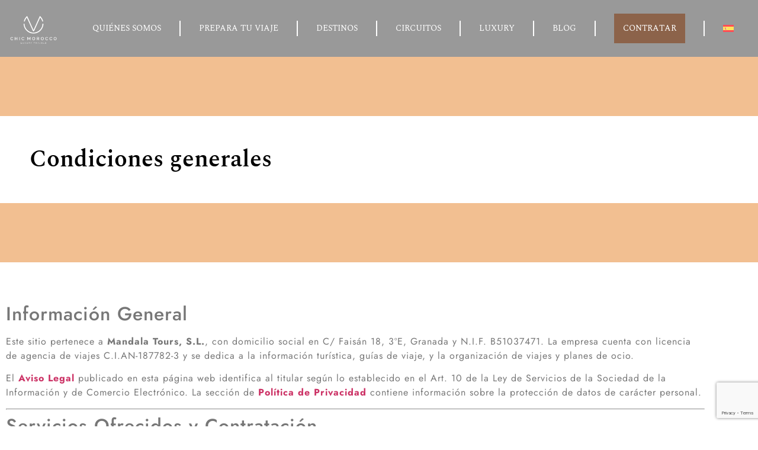

--- FILE ---
content_type: text/html; charset=UTF-8
request_url: https://chicmorocco.com/condiciones-generales/
body_size: 57523
content:
<!doctype html>
<html lang="es-ES" prefix="og: https://ogp.me/ns#">
<head><meta charset="UTF-8"><script>if(navigator.userAgent.match(/MSIE|Internet Explorer/i)||navigator.userAgent.match(/Trident\/7\..*?rv:11/i)){var href=document.location.href;if(!href.match(/[?&]nowprocket/)){if(href.indexOf("?")==-1){if(href.indexOf("#")==-1){document.location.href=href+"?nowprocket=1"}else{document.location.href=href.replace("#","?nowprocket=1#")}}else{if(href.indexOf("#")==-1){document.location.href=href+"&nowprocket=1"}else{document.location.href=href.replace("#","&nowprocket=1#")}}}}</script><script>(()=>{class RocketLazyLoadScripts{constructor(){this.v="2.0.4",this.userEvents=["keydown","keyup","mousedown","mouseup","mousemove","mouseover","mouseout","touchmove","touchstart","touchend","touchcancel","wheel","click","dblclick","input"],this.attributeEvents=["onblur","onclick","oncontextmenu","ondblclick","onfocus","onmousedown","onmouseenter","onmouseleave","onmousemove","onmouseout","onmouseover","onmouseup","onmousewheel","onscroll","onsubmit"]}async t(){this.i(),this.o(),/iP(ad|hone)/.test(navigator.userAgent)&&this.h(),this.u(),this.l(this),this.m(),this.k(this),this.p(this),this._(),await Promise.all([this.R(),this.L()]),this.lastBreath=Date.now(),this.S(this),this.P(),this.D(),this.O(),this.M(),await this.C(this.delayedScripts.normal),await this.C(this.delayedScripts.defer),await this.C(this.delayedScripts.async),await this.T(),await this.F(),await this.j(),await this.A(),window.dispatchEvent(new Event("rocket-allScriptsLoaded")),this.everythingLoaded=!0,this.lastTouchEnd&&await new Promise(t=>setTimeout(t,500-Date.now()+this.lastTouchEnd)),this.I(),this.H(),this.U(),this.W()}i(){this.CSPIssue=sessionStorage.getItem("rocketCSPIssue"),document.addEventListener("securitypolicyviolation",t=>{this.CSPIssue||"script-src-elem"!==t.violatedDirective||"data"!==t.blockedURI||(this.CSPIssue=!0,sessionStorage.setItem("rocketCSPIssue",!0))},{isRocket:!0})}o(){window.addEventListener("pageshow",t=>{this.persisted=t.persisted,this.realWindowLoadedFired=!0},{isRocket:!0}),window.addEventListener("pagehide",()=>{this.onFirstUserAction=null},{isRocket:!0})}h(){let t;function e(e){t=e}window.addEventListener("touchstart",e,{isRocket:!0}),window.addEventListener("touchend",function i(o){o.changedTouches[0]&&t.changedTouches[0]&&Math.abs(o.changedTouches[0].pageX-t.changedTouches[0].pageX)<10&&Math.abs(o.changedTouches[0].pageY-t.changedTouches[0].pageY)<10&&o.timeStamp-t.timeStamp<200&&(window.removeEventListener("touchstart",e,{isRocket:!0}),window.removeEventListener("touchend",i,{isRocket:!0}),"INPUT"===o.target.tagName&&"text"===o.target.type||(o.target.dispatchEvent(new TouchEvent("touchend",{target:o.target,bubbles:!0})),o.target.dispatchEvent(new MouseEvent("mouseover",{target:o.target,bubbles:!0})),o.target.dispatchEvent(new PointerEvent("click",{target:o.target,bubbles:!0,cancelable:!0,detail:1,clientX:o.changedTouches[0].clientX,clientY:o.changedTouches[0].clientY})),event.preventDefault()))},{isRocket:!0})}q(t){this.userActionTriggered||("mousemove"!==t.type||this.firstMousemoveIgnored?"keyup"===t.type||"mouseover"===t.type||"mouseout"===t.type||(this.userActionTriggered=!0,this.onFirstUserAction&&this.onFirstUserAction()):this.firstMousemoveIgnored=!0),"click"===t.type&&t.preventDefault(),t.stopPropagation(),t.stopImmediatePropagation(),"touchstart"===this.lastEvent&&"touchend"===t.type&&(this.lastTouchEnd=Date.now()),"click"===t.type&&(this.lastTouchEnd=0),this.lastEvent=t.type,t.composedPath&&t.composedPath()[0].getRootNode()instanceof ShadowRoot&&(t.rocketTarget=t.composedPath()[0]),this.savedUserEvents.push(t)}u(){this.savedUserEvents=[],this.userEventHandler=this.q.bind(this),this.userEvents.forEach(t=>window.addEventListener(t,this.userEventHandler,{passive:!1,isRocket:!0})),document.addEventListener("visibilitychange",this.userEventHandler,{isRocket:!0})}U(){this.userEvents.forEach(t=>window.removeEventListener(t,this.userEventHandler,{passive:!1,isRocket:!0})),document.removeEventListener("visibilitychange",this.userEventHandler,{isRocket:!0}),this.savedUserEvents.forEach(t=>{(t.rocketTarget||t.target).dispatchEvent(new window[t.constructor.name](t.type,t))})}m(){const t="return false",e=Array.from(this.attributeEvents,t=>"data-rocket-"+t),i="["+this.attributeEvents.join("],[")+"]",o="[data-rocket-"+this.attributeEvents.join("],[data-rocket-")+"]",s=(e,i,o)=>{o&&o!==t&&(e.setAttribute("data-rocket-"+i,o),e["rocket"+i]=new Function("event",o),e.setAttribute(i,t))};new MutationObserver(t=>{for(const n of t)"attributes"===n.type&&(n.attributeName.startsWith("data-rocket-")||this.everythingLoaded?n.attributeName.startsWith("data-rocket-")&&this.everythingLoaded&&this.N(n.target,n.attributeName.substring(12)):s(n.target,n.attributeName,n.target.getAttribute(n.attributeName))),"childList"===n.type&&n.addedNodes.forEach(t=>{if(t.nodeType===Node.ELEMENT_NODE)if(this.everythingLoaded)for(const i of[t,...t.querySelectorAll(o)])for(const t of i.getAttributeNames())e.includes(t)&&this.N(i,t.substring(12));else for(const e of[t,...t.querySelectorAll(i)])for(const t of e.getAttributeNames())this.attributeEvents.includes(t)&&s(e,t,e.getAttribute(t))})}).observe(document,{subtree:!0,childList:!0,attributeFilter:[...this.attributeEvents,...e]})}I(){this.attributeEvents.forEach(t=>{document.querySelectorAll("[data-rocket-"+t+"]").forEach(e=>{this.N(e,t)})})}N(t,e){const i=t.getAttribute("data-rocket-"+e);i&&(t.setAttribute(e,i),t.removeAttribute("data-rocket-"+e))}k(t){Object.defineProperty(HTMLElement.prototype,"onclick",{get(){return this.rocketonclick||null},set(e){this.rocketonclick=e,this.setAttribute(t.everythingLoaded?"onclick":"data-rocket-onclick","this.rocketonclick(event)")}})}S(t){function e(e,i){let o=e[i];e[i]=null,Object.defineProperty(e,i,{get:()=>o,set(s){t.everythingLoaded?o=s:e["rocket"+i]=o=s}})}e(document,"onreadystatechange"),e(window,"onload"),e(window,"onpageshow");try{Object.defineProperty(document,"readyState",{get:()=>t.rocketReadyState,set(e){t.rocketReadyState=e},configurable:!0}),document.readyState="loading"}catch(t){console.log("WPRocket DJE readyState conflict, bypassing")}}l(t){this.originalAddEventListener=EventTarget.prototype.addEventListener,this.originalRemoveEventListener=EventTarget.prototype.removeEventListener,this.savedEventListeners=[],EventTarget.prototype.addEventListener=function(e,i,o){o&&o.isRocket||!t.B(e,this)&&!t.userEvents.includes(e)||t.B(e,this)&&!t.userActionTriggered||e.startsWith("rocket-")||t.everythingLoaded?t.originalAddEventListener.call(this,e,i,o):(t.savedEventListeners.push({target:this,remove:!1,type:e,func:i,options:o}),"mouseenter"!==e&&"mouseleave"!==e||t.originalAddEventListener.call(this,e,t.savedUserEvents.push,o))},EventTarget.prototype.removeEventListener=function(e,i,o){o&&o.isRocket||!t.B(e,this)&&!t.userEvents.includes(e)||t.B(e,this)&&!t.userActionTriggered||e.startsWith("rocket-")||t.everythingLoaded?t.originalRemoveEventListener.call(this,e,i,o):t.savedEventListeners.push({target:this,remove:!0,type:e,func:i,options:o})}}J(t,e){this.savedEventListeners=this.savedEventListeners.filter(i=>{let o=i.type,s=i.target||window;return e!==o||t!==s||(this.B(o,s)&&(i.type="rocket-"+o),this.$(i),!1)})}H(){EventTarget.prototype.addEventListener=this.originalAddEventListener,EventTarget.prototype.removeEventListener=this.originalRemoveEventListener,this.savedEventListeners.forEach(t=>this.$(t))}$(t){t.remove?this.originalRemoveEventListener.call(t.target,t.type,t.func,t.options):this.originalAddEventListener.call(t.target,t.type,t.func,t.options)}p(t){let e;function i(e){return t.everythingLoaded?e:e.split(" ").map(t=>"load"===t||t.startsWith("load.")?"rocket-jquery-load":t).join(" ")}function o(o){function s(e){const s=o.fn[e];o.fn[e]=o.fn.init.prototype[e]=function(){return this[0]===window&&t.userActionTriggered&&("string"==typeof arguments[0]||arguments[0]instanceof String?arguments[0]=i(arguments[0]):"object"==typeof arguments[0]&&Object.keys(arguments[0]).forEach(t=>{const e=arguments[0][t];delete arguments[0][t],arguments[0][i(t)]=e})),s.apply(this,arguments),this}}if(o&&o.fn&&!t.allJQueries.includes(o)){const e={DOMContentLoaded:[],"rocket-DOMContentLoaded":[]};for(const t in e)document.addEventListener(t,()=>{e[t].forEach(t=>t())},{isRocket:!0});o.fn.ready=o.fn.init.prototype.ready=function(i){function s(){parseInt(o.fn.jquery)>2?setTimeout(()=>i.bind(document)(o)):i.bind(document)(o)}return"function"==typeof i&&(t.realDomReadyFired?!t.userActionTriggered||t.fauxDomReadyFired?s():e["rocket-DOMContentLoaded"].push(s):e.DOMContentLoaded.push(s)),o([])},s("on"),s("one"),s("off"),t.allJQueries.push(o)}e=o}t.allJQueries=[],o(window.jQuery),Object.defineProperty(window,"jQuery",{get:()=>e,set(t){o(t)}})}P(){const t=new Map;document.write=document.writeln=function(e){const i=document.currentScript,o=document.createRange(),s=i.parentElement;let n=t.get(i);void 0===n&&(n=i.nextSibling,t.set(i,n));const c=document.createDocumentFragment();o.setStart(c,0),c.appendChild(o.createContextualFragment(e)),s.insertBefore(c,n)}}async R(){return new Promise(t=>{this.userActionTriggered?t():this.onFirstUserAction=t})}async L(){return new Promise(t=>{document.addEventListener("DOMContentLoaded",()=>{this.realDomReadyFired=!0,t()},{isRocket:!0})})}async j(){return this.realWindowLoadedFired?Promise.resolve():new Promise(t=>{window.addEventListener("load",t,{isRocket:!0})})}M(){this.pendingScripts=[];this.scriptsMutationObserver=new MutationObserver(t=>{for(const e of t)e.addedNodes.forEach(t=>{"SCRIPT"!==t.tagName||t.noModule||t.isWPRocket||this.pendingScripts.push({script:t,promise:new Promise(e=>{const i=()=>{const i=this.pendingScripts.findIndex(e=>e.script===t);i>=0&&this.pendingScripts.splice(i,1),e()};t.addEventListener("load",i,{isRocket:!0}),t.addEventListener("error",i,{isRocket:!0}),setTimeout(i,1e3)})})})}),this.scriptsMutationObserver.observe(document,{childList:!0,subtree:!0})}async F(){await this.X(),this.pendingScripts.length?(await this.pendingScripts[0].promise,await this.F()):this.scriptsMutationObserver.disconnect()}D(){this.delayedScripts={normal:[],async:[],defer:[]},document.querySelectorAll("script[type$=rocketlazyloadscript]").forEach(t=>{t.hasAttribute("data-rocket-src")?t.hasAttribute("async")&&!1!==t.async?this.delayedScripts.async.push(t):t.hasAttribute("defer")&&!1!==t.defer||"module"===t.getAttribute("data-rocket-type")?this.delayedScripts.defer.push(t):this.delayedScripts.normal.push(t):this.delayedScripts.normal.push(t)})}async _(){await this.L();let t=[];document.querySelectorAll("script[type$=rocketlazyloadscript][data-rocket-src]").forEach(e=>{let i=e.getAttribute("data-rocket-src");if(i&&!i.startsWith("data:")){i.startsWith("//")&&(i=location.protocol+i);try{const o=new URL(i).origin;o!==location.origin&&t.push({src:o,crossOrigin:e.crossOrigin||"module"===e.getAttribute("data-rocket-type")})}catch(t){}}}),t=[...new Map(t.map(t=>[JSON.stringify(t),t])).values()],this.Y(t,"preconnect")}async G(t){if(await this.K(),!0!==t.noModule||!("noModule"in HTMLScriptElement.prototype))return new Promise(e=>{let i;function o(){(i||t).setAttribute("data-rocket-status","executed"),e()}try{if(navigator.userAgent.includes("Firefox/")||""===navigator.vendor||this.CSPIssue)i=document.createElement("script"),[...t.attributes].forEach(t=>{let e=t.nodeName;"type"!==e&&("data-rocket-type"===e&&(e="type"),"data-rocket-src"===e&&(e="src"),i.setAttribute(e,t.nodeValue))}),t.text&&(i.text=t.text),t.nonce&&(i.nonce=t.nonce),i.hasAttribute("src")?(i.addEventListener("load",o,{isRocket:!0}),i.addEventListener("error",()=>{i.setAttribute("data-rocket-status","failed-network"),e()},{isRocket:!0}),setTimeout(()=>{i.isConnected||e()},1)):(i.text=t.text,o()),i.isWPRocket=!0,t.parentNode.replaceChild(i,t);else{const i=t.getAttribute("data-rocket-type"),s=t.getAttribute("data-rocket-src");i?(t.type=i,t.removeAttribute("data-rocket-type")):t.removeAttribute("type"),t.addEventListener("load",o,{isRocket:!0}),t.addEventListener("error",i=>{this.CSPIssue&&i.target.src.startsWith("data:")?(console.log("WPRocket: CSP fallback activated"),t.removeAttribute("src"),this.G(t).then(e)):(t.setAttribute("data-rocket-status","failed-network"),e())},{isRocket:!0}),s?(t.fetchPriority="high",t.removeAttribute("data-rocket-src"),t.src=s):t.src="data:text/javascript;base64,"+window.btoa(unescape(encodeURIComponent(t.text)))}}catch(i){t.setAttribute("data-rocket-status","failed-transform"),e()}});t.setAttribute("data-rocket-status","skipped")}async C(t){const e=t.shift();return e?(e.isConnected&&await this.G(e),this.C(t)):Promise.resolve()}O(){this.Y([...this.delayedScripts.normal,...this.delayedScripts.defer,...this.delayedScripts.async],"preload")}Y(t,e){this.trash=this.trash||[];let i=!0;var o=document.createDocumentFragment();t.forEach(t=>{const s=t.getAttribute&&t.getAttribute("data-rocket-src")||t.src;if(s&&!s.startsWith("data:")){const n=document.createElement("link");n.href=s,n.rel=e,"preconnect"!==e&&(n.as="script",n.fetchPriority=i?"high":"low"),t.getAttribute&&"module"===t.getAttribute("data-rocket-type")&&(n.crossOrigin=!0),t.crossOrigin&&(n.crossOrigin=t.crossOrigin),t.integrity&&(n.integrity=t.integrity),t.nonce&&(n.nonce=t.nonce),o.appendChild(n),this.trash.push(n),i=!1}}),document.head.appendChild(o)}W(){this.trash.forEach(t=>t.remove())}async T(){try{document.readyState="interactive"}catch(t){}this.fauxDomReadyFired=!0;try{await this.K(),this.J(document,"readystatechange"),document.dispatchEvent(new Event("rocket-readystatechange")),await this.K(),document.rocketonreadystatechange&&document.rocketonreadystatechange(),await this.K(),this.J(document,"DOMContentLoaded"),document.dispatchEvent(new Event("rocket-DOMContentLoaded")),await this.K(),this.J(window,"DOMContentLoaded"),window.dispatchEvent(new Event("rocket-DOMContentLoaded"))}catch(t){console.error(t)}}async A(){try{document.readyState="complete"}catch(t){}try{await this.K(),this.J(document,"readystatechange"),document.dispatchEvent(new Event("rocket-readystatechange")),await this.K(),document.rocketonreadystatechange&&document.rocketonreadystatechange(),await this.K(),this.J(window,"load"),window.dispatchEvent(new Event("rocket-load")),await this.K(),window.rocketonload&&window.rocketonload(),await this.K(),this.allJQueries.forEach(t=>t(window).trigger("rocket-jquery-load")),await this.K(),this.J(window,"pageshow");const t=new Event("rocket-pageshow");t.persisted=this.persisted,window.dispatchEvent(t),await this.K(),window.rocketonpageshow&&window.rocketonpageshow({persisted:this.persisted})}catch(t){console.error(t)}}async K(){Date.now()-this.lastBreath>45&&(await this.X(),this.lastBreath=Date.now())}async X(){return document.hidden?new Promise(t=>setTimeout(t)):new Promise(t=>requestAnimationFrame(t))}B(t,e){return e===document&&"readystatechange"===t||(e===document&&"DOMContentLoaded"===t||(e===window&&"DOMContentLoaded"===t||(e===window&&"load"===t||e===window&&"pageshow"===t)))}static run(){(new RocketLazyLoadScripts).t()}}RocketLazyLoadScripts.run()})();</script>
	
	<meta name="viewport" content="width=device-width, initial-scale=1">
	<link rel="profile" href="https://gmpg.org/xfn/11">
	
<!-- Optimización en motores de búsqueda por Rank Math PRO -  https://rankmath.com/ -->
<title>Condiciones generales - Chic Morocco</title>
<meta name="robots" content="follow, noindex"/>
<meta property="og:locale" content="es_ES" />
<meta property="og:type" content="article" />
<meta property="og:title" content="Condiciones generales - Chic Morocco" />
<meta property="og:description" content="Condiciones generales Información General Este sitio pertenece a Mandala Tours, S.L., con domicilio social en C/ Faisán 18, 3ºE, Granada y N.I.F. B51037471. La empresa cuenta con licencia de agencia de viajes C.I.AN-187782-3 y se dedica a la información turística, guías de viaje, y la organización de viajes y planes de ocio. El Aviso Legal [&hellip;]" />
<meta property="og:url" content="https://chicmorocco.com/condiciones-generales/" />
<meta property="og:site_name" content="Chic Morocco" />
<meta property="og:updated_time" content="2024-08-17T13:22:01+00:00" />
<meta property="og:image" content="https://chicmorocco.com/wp-content/uploads/2023/08/chic-morocco-negro.jpg" />
<meta property="og:image:secure_url" content="https://chicmorocco.com/wp-content/uploads/2023/08/chic-morocco-negro.jpg" />
<meta property="og:image:width" content="800" />
<meta property="og:image:height" content="650" />
<meta property="og:image:alt" content="Viajes a Marruecos en privado" />
<meta property="og:image:type" content="image/jpeg" />
<meta property="article:published_time" content="2023-08-07T06:23:51+00:00" />
<meta property="article:modified_time" content="2024-08-17T13:22:01+00:00" />
<meta name="twitter:card" content="summary_large_image" />
<meta name="twitter:title" content="Condiciones generales - Chic Morocco" />
<meta name="twitter:description" content="Condiciones generales Información General Este sitio pertenece a Mandala Tours, S.L., con domicilio social en C/ Faisán 18, 3ºE, Granada y N.I.F. B51037471. La empresa cuenta con licencia de agencia de viajes C.I.AN-187782-3 y se dedica a la información turística, guías de viaje, y la organización de viajes y planes de ocio. El Aviso Legal [&hellip;]" />
<meta name="twitter:image" content="https://chicmorocco.com/wp-content/uploads/2023/08/chic-morocco-negro.jpg" />
<meta name="twitter:label1" content="Tiempo de lectura" />
<meta name="twitter:data1" content="52 minutos" />
<script type="application/ld+json" class="rank-math-schema-pro">{"@context":"https://schema.org","@graph":[{"@type":["TravelAgency","Organization"],"@id":"https://chicmorocco.com/#organization","name":"Chic Morocco","url":"https://chicmorocco.com","logo":{"@type":"ImageObject","@id":"https://chicmorocco.com/#logo","url":"https://chicmorocco.com/wp-content/uploads/2023/08/chic-morocco-negro.jpg","contentUrl":"https://chicmorocco.com/wp-content/uploads/2023/08/chic-morocco-negro.jpg","caption":"Chic Morocco","inLanguage":"es","width":"800","height":"650"},"openingHours":["Monday,Tuesday,Wednesday,Thursday,Friday,Saturday,Sunday 09:00-17:00"],"image":{"@id":"https://chicmorocco.com/#logo"}},{"@type":"WebSite","@id":"https://chicmorocco.com/#website","url":"https://chicmorocco.com","name":"Chic Morocco","alternateName":"Chic Morocco","publisher":{"@id":"https://chicmorocco.com/#organization"},"inLanguage":"es"},{"@type":"ImageObject","@id":"https://chicmorocco.com/wp-content/uploads/2023/08/chic-morocco-negro.jpg","url":"https://chicmorocco.com/wp-content/uploads/2023/08/chic-morocco-negro.jpg","width":"800","height":"650","caption":"Viajes a Marruecos en privado","inLanguage":"es"},{"@type":"BreadcrumbList","@id":"https://chicmorocco.com/condiciones-generales/#breadcrumb","itemListElement":[{"@type":"ListItem","position":"1","item":{"@id":"https://chicmorocco.com","name":"Portada"}},{"@type":"ListItem","position":"2","item":{"@id":"https://chicmorocco.com/condiciones-generales/","name":"Condiciones generales"}}]},{"@type":"WebPage","@id":"https://chicmorocco.com/condiciones-generales/#webpage","url":"https://chicmorocco.com/condiciones-generales/","name":"Condiciones generales - Chic Morocco","datePublished":"2023-08-07T06:23:51+00:00","dateModified":"2024-08-17T13:22:01+00:00","isPartOf":{"@id":"https://chicmorocco.com/#website"},"primaryImageOfPage":{"@id":"https://chicmorocco.com/wp-content/uploads/2023/08/chic-morocco-negro.jpg"},"inLanguage":"es","breadcrumb":{"@id":"https://chicmorocco.com/condiciones-generales/#breadcrumb"}},{"@type":"Person","@id":"https://chicmorocco.com/author/chicmorocco/","name":"chicmorocco","url":"https://chicmorocco.com/author/chicmorocco/","image":{"@type":"ImageObject","@id":"https://secure.gravatar.com/avatar/4720281032628e57490afcd43e7f2813886b1c05b8778dcb8dbed11c88b39bb1?s=96&amp;d=mm&amp;r=g","url":"https://secure.gravatar.com/avatar/4720281032628e57490afcd43e7f2813886b1c05b8778dcb8dbed11c88b39bb1?s=96&amp;d=mm&amp;r=g","caption":"chicmorocco","inLanguage":"es"},"worksFor":{"@id":"https://chicmorocco.com/#organization"}},{"@type":"Article","headline":"Condiciones generales - Chic Morocco","datePublished":"2023-08-07T06:23:51+00:00","dateModified":"2024-08-17T13:22:01+00:00","author":{"@id":"https://chicmorocco.com/author/chicmorocco/","name":"chicmorocco"},"publisher":{"@id":"https://chicmorocco.com/#organization"},"description":"Este sitio pertenece a Mandala Tours, S.L., con domicilio social en C/ Fais\u00e1n 18, 3\u00baE, Granada y N.I.F. B51037471. La empresa cuenta con licencia de agencia de viajes C.I.AN-187782-3 y se dedica a la informaci\u00f3n tur\u00edstica, gu\u00edas de viaje, y la organizaci\u00f3n de viajes y planes de ocio.","name":"Condiciones generales - Chic Morocco","@id":"https://chicmorocco.com/condiciones-generales/#richSnippet","isPartOf":{"@id":"https://chicmorocco.com/condiciones-generales/#webpage"},"image":{"@id":"https://chicmorocco.com/wp-content/uploads/2023/08/chic-morocco-negro.jpg"},"inLanguage":"es","mainEntityOfPage":{"@id":"https://chicmorocco.com/condiciones-generales/#webpage"}}]}</script>
<!-- /Plugin Rank Math WordPress SEO -->


<link rel="alternate" type="application/rss+xml" title="Chic Morocco » Feed" href="https://chicmorocco.com/feed/" />
<link rel="alternate" type="application/rss+xml" title="Chic Morocco » Feed de los comentarios" href="https://chicmorocco.com/comments/feed/" />
<link rel="alternate" title="oEmbed (JSON)" type="application/json+oembed" href="https://chicmorocco.com/wp-json/oembed/1.0/embed?url=https%3A%2F%2Fchicmorocco.com%2Fcondiciones-generales%2F" />
<link rel="alternate" title="oEmbed (XML)" type="text/xml+oembed" href="https://chicmorocco.com/wp-json/oembed/1.0/embed?url=https%3A%2F%2Fchicmorocco.com%2Fcondiciones-generales%2F&#038;format=xml" />
<style id='wp-img-auto-sizes-contain-inline-css'>
img:is([sizes=auto i],[sizes^="auto," i]){contain-intrinsic-size:3000px 1500px}
/*# sourceURL=wp-img-auto-sizes-contain-inline-css */
</style>
<link rel='stylesheet' id='wptwa-public-css' href='https://chicmorocco.com/wp-content/plugins/wpt-whatsapp/assets/css/public.css?ver=2.2.12' media='all' />
<link rel='stylesheet' id='wptwa-generated-css' href='https://chicmorocco.com/wp-content/plugins/wpt-whatsapp/assets/css/auto-generated-wptwa.css?ver=1750881339' media='all' />
<style id='wp-emoji-styles-inline-css'>

	img.wp-smiley, img.emoji {
		display: inline !important;
		border: none !important;
		box-shadow: none !important;
		height: 1em !important;
		width: 1em !important;
		margin: 0 0.07em !important;
		vertical-align: -0.1em !important;
		background: none !important;
		padding: 0 !important;
	}
/*# sourceURL=wp-emoji-styles-inline-css */
</style>
<style id='global-styles-inline-css'>
:root{--wp--preset--aspect-ratio--square: 1;--wp--preset--aspect-ratio--4-3: 4/3;--wp--preset--aspect-ratio--3-4: 3/4;--wp--preset--aspect-ratio--3-2: 3/2;--wp--preset--aspect-ratio--2-3: 2/3;--wp--preset--aspect-ratio--16-9: 16/9;--wp--preset--aspect-ratio--9-16: 9/16;--wp--preset--color--black: #000000;--wp--preset--color--cyan-bluish-gray: #abb8c3;--wp--preset--color--white: #ffffff;--wp--preset--color--pale-pink: #f78da7;--wp--preset--color--vivid-red: #cf2e2e;--wp--preset--color--luminous-vivid-orange: #ff6900;--wp--preset--color--luminous-vivid-amber: #fcb900;--wp--preset--color--light-green-cyan: #7bdcb5;--wp--preset--color--vivid-green-cyan: #00d084;--wp--preset--color--pale-cyan-blue: #8ed1fc;--wp--preset--color--vivid-cyan-blue: #0693e3;--wp--preset--color--vivid-purple: #9b51e0;--wp--preset--gradient--vivid-cyan-blue-to-vivid-purple: linear-gradient(135deg,rgb(6,147,227) 0%,rgb(155,81,224) 100%);--wp--preset--gradient--light-green-cyan-to-vivid-green-cyan: linear-gradient(135deg,rgb(122,220,180) 0%,rgb(0,208,130) 100%);--wp--preset--gradient--luminous-vivid-amber-to-luminous-vivid-orange: linear-gradient(135deg,rgb(252,185,0) 0%,rgb(255,105,0) 100%);--wp--preset--gradient--luminous-vivid-orange-to-vivid-red: linear-gradient(135deg,rgb(255,105,0) 0%,rgb(207,46,46) 100%);--wp--preset--gradient--very-light-gray-to-cyan-bluish-gray: linear-gradient(135deg,rgb(238,238,238) 0%,rgb(169,184,195) 100%);--wp--preset--gradient--cool-to-warm-spectrum: linear-gradient(135deg,rgb(74,234,220) 0%,rgb(151,120,209) 20%,rgb(207,42,186) 40%,rgb(238,44,130) 60%,rgb(251,105,98) 80%,rgb(254,248,76) 100%);--wp--preset--gradient--blush-light-purple: linear-gradient(135deg,rgb(255,206,236) 0%,rgb(152,150,240) 100%);--wp--preset--gradient--blush-bordeaux: linear-gradient(135deg,rgb(254,205,165) 0%,rgb(254,45,45) 50%,rgb(107,0,62) 100%);--wp--preset--gradient--luminous-dusk: linear-gradient(135deg,rgb(255,203,112) 0%,rgb(199,81,192) 50%,rgb(65,88,208) 100%);--wp--preset--gradient--pale-ocean: linear-gradient(135deg,rgb(255,245,203) 0%,rgb(182,227,212) 50%,rgb(51,167,181) 100%);--wp--preset--gradient--electric-grass: linear-gradient(135deg,rgb(202,248,128) 0%,rgb(113,206,126) 100%);--wp--preset--gradient--midnight: linear-gradient(135deg,rgb(2,3,129) 0%,rgb(40,116,252) 100%);--wp--preset--font-size--small: 13px;--wp--preset--font-size--medium: 20px;--wp--preset--font-size--large: 36px;--wp--preset--font-size--x-large: 42px;--wp--preset--spacing--20: 0.44rem;--wp--preset--spacing--30: 0.67rem;--wp--preset--spacing--40: 1rem;--wp--preset--spacing--50: 1.5rem;--wp--preset--spacing--60: 2.25rem;--wp--preset--spacing--70: 3.38rem;--wp--preset--spacing--80: 5.06rem;--wp--preset--shadow--natural: 6px 6px 9px rgba(0, 0, 0, 0.2);--wp--preset--shadow--deep: 12px 12px 50px rgba(0, 0, 0, 0.4);--wp--preset--shadow--sharp: 6px 6px 0px rgba(0, 0, 0, 0.2);--wp--preset--shadow--outlined: 6px 6px 0px -3px rgb(255, 255, 255), 6px 6px rgb(0, 0, 0);--wp--preset--shadow--crisp: 6px 6px 0px rgb(0, 0, 0);}:root { --wp--style--global--content-size: 800px;--wp--style--global--wide-size: 1200px; }:where(body) { margin: 0; }.wp-site-blocks > .alignleft { float: left; margin-right: 2em; }.wp-site-blocks > .alignright { float: right; margin-left: 2em; }.wp-site-blocks > .aligncenter { justify-content: center; margin-left: auto; margin-right: auto; }:where(.wp-site-blocks) > * { margin-block-start: 24px; margin-block-end: 0; }:where(.wp-site-blocks) > :first-child { margin-block-start: 0; }:where(.wp-site-blocks) > :last-child { margin-block-end: 0; }:root { --wp--style--block-gap: 24px; }:root :where(.is-layout-flow) > :first-child{margin-block-start: 0;}:root :where(.is-layout-flow) > :last-child{margin-block-end: 0;}:root :where(.is-layout-flow) > *{margin-block-start: 24px;margin-block-end: 0;}:root :where(.is-layout-constrained) > :first-child{margin-block-start: 0;}:root :where(.is-layout-constrained) > :last-child{margin-block-end: 0;}:root :where(.is-layout-constrained) > *{margin-block-start: 24px;margin-block-end: 0;}:root :where(.is-layout-flex){gap: 24px;}:root :where(.is-layout-grid){gap: 24px;}.is-layout-flow > .alignleft{float: left;margin-inline-start: 0;margin-inline-end: 2em;}.is-layout-flow > .alignright{float: right;margin-inline-start: 2em;margin-inline-end: 0;}.is-layout-flow > .aligncenter{margin-left: auto !important;margin-right: auto !important;}.is-layout-constrained > .alignleft{float: left;margin-inline-start: 0;margin-inline-end: 2em;}.is-layout-constrained > .alignright{float: right;margin-inline-start: 2em;margin-inline-end: 0;}.is-layout-constrained > .aligncenter{margin-left: auto !important;margin-right: auto !important;}.is-layout-constrained > :where(:not(.alignleft):not(.alignright):not(.alignfull)){max-width: var(--wp--style--global--content-size);margin-left: auto !important;margin-right: auto !important;}.is-layout-constrained > .alignwide{max-width: var(--wp--style--global--wide-size);}body .is-layout-flex{display: flex;}.is-layout-flex{flex-wrap: wrap;align-items: center;}.is-layout-flex > :is(*, div){margin: 0;}body .is-layout-grid{display: grid;}.is-layout-grid > :is(*, div){margin: 0;}body{padding-top: 0px;padding-right: 0px;padding-bottom: 0px;padding-left: 0px;}a:where(:not(.wp-element-button)){text-decoration: underline;}:root :where(.wp-element-button, .wp-block-button__link){background-color: #32373c;border-width: 0;color: #fff;font-family: inherit;font-size: inherit;font-style: inherit;font-weight: inherit;letter-spacing: inherit;line-height: inherit;padding-top: calc(0.667em + 2px);padding-right: calc(1.333em + 2px);padding-bottom: calc(0.667em + 2px);padding-left: calc(1.333em + 2px);text-decoration: none;text-transform: inherit;}.has-black-color{color: var(--wp--preset--color--black) !important;}.has-cyan-bluish-gray-color{color: var(--wp--preset--color--cyan-bluish-gray) !important;}.has-white-color{color: var(--wp--preset--color--white) !important;}.has-pale-pink-color{color: var(--wp--preset--color--pale-pink) !important;}.has-vivid-red-color{color: var(--wp--preset--color--vivid-red) !important;}.has-luminous-vivid-orange-color{color: var(--wp--preset--color--luminous-vivid-orange) !important;}.has-luminous-vivid-amber-color{color: var(--wp--preset--color--luminous-vivid-amber) !important;}.has-light-green-cyan-color{color: var(--wp--preset--color--light-green-cyan) !important;}.has-vivid-green-cyan-color{color: var(--wp--preset--color--vivid-green-cyan) !important;}.has-pale-cyan-blue-color{color: var(--wp--preset--color--pale-cyan-blue) !important;}.has-vivid-cyan-blue-color{color: var(--wp--preset--color--vivid-cyan-blue) !important;}.has-vivid-purple-color{color: var(--wp--preset--color--vivid-purple) !important;}.has-black-background-color{background-color: var(--wp--preset--color--black) !important;}.has-cyan-bluish-gray-background-color{background-color: var(--wp--preset--color--cyan-bluish-gray) !important;}.has-white-background-color{background-color: var(--wp--preset--color--white) !important;}.has-pale-pink-background-color{background-color: var(--wp--preset--color--pale-pink) !important;}.has-vivid-red-background-color{background-color: var(--wp--preset--color--vivid-red) !important;}.has-luminous-vivid-orange-background-color{background-color: var(--wp--preset--color--luminous-vivid-orange) !important;}.has-luminous-vivid-amber-background-color{background-color: var(--wp--preset--color--luminous-vivid-amber) !important;}.has-light-green-cyan-background-color{background-color: var(--wp--preset--color--light-green-cyan) !important;}.has-vivid-green-cyan-background-color{background-color: var(--wp--preset--color--vivid-green-cyan) !important;}.has-pale-cyan-blue-background-color{background-color: var(--wp--preset--color--pale-cyan-blue) !important;}.has-vivid-cyan-blue-background-color{background-color: var(--wp--preset--color--vivid-cyan-blue) !important;}.has-vivid-purple-background-color{background-color: var(--wp--preset--color--vivid-purple) !important;}.has-black-border-color{border-color: var(--wp--preset--color--black) !important;}.has-cyan-bluish-gray-border-color{border-color: var(--wp--preset--color--cyan-bluish-gray) !important;}.has-white-border-color{border-color: var(--wp--preset--color--white) !important;}.has-pale-pink-border-color{border-color: var(--wp--preset--color--pale-pink) !important;}.has-vivid-red-border-color{border-color: var(--wp--preset--color--vivid-red) !important;}.has-luminous-vivid-orange-border-color{border-color: var(--wp--preset--color--luminous-vivid-orange) !important;}.has-luminous-vivid-amber-border-color{border-color: var(--wp--preset--color--luminous-vivid-amber) !important;}.has-light-green-cyan-border-color{border-color: var(--wp--preset--color--light-green-cyan) !important;}.has-vivid-green-cyan-border-color{border-color: var(--wp--preset--color--vivid-green-cyan) !important;}.has-pale-cyan-blue-border-color{border-color: var(--wp--preset--color--pale-cyan-blue) !important;}.has-vivid-cyan-blue-border-color{border-color: var(--wp--preset--color--vivid-cyan-blue) !important;}.has-vivid-purple-border-color{border-color: var(--wp--preset--color--vivid-purple) !important;}.has-vivid-cyan-blue-to-vivid-purple-gradient-background{background: var(--wp--preset--gradient--vivid-cyan-blue-to-vivid-purple) !important;}.has-light-green-cyan-to-vivid-green-cyan-gradient-background{background: var(--wp--preset--gradient--light-green-cyan-to-vivid-green-cyan) !important;}.has-luminous-vivid-amber-to-luminous-vivid-orange-gradient-background{background: var(--wp--preset--gradient--luminous-vivid-amber-to-luminous-vivid-orange) !important;}.has-luminous-vivid-orange-to-vivid-red-gradient-background{background: var(--wp--preset--gradient--luminous-vivid-orange-to-vivid-red) !important;}.has-very-light-gray-to-cyan-bluish-gray-gradient-background{background: var(--wp--preset--gradient--very-light-gray-to-cyan-bluish-gray) !important;}.has-cool-to-warm-spectrum-gradient-background{background: var(--wp--preset--gradient--cool-to-warm-spectrum) !important;}.has-blush-light-purple-gradient-background{background: var(--wp--preset--gradient--blush-light-purple) !important;}.has-blush-bordeaux-gradient-background{background: var(--wp--preset--gradient--blush-bordeaux) !important;}.has-luminous-dusk-gradient-background{background: var(--wp--preset--gradient--luminous-dusk) !important;}.has-pale-ocean-gradient-background{background: var(--wp--preset--gradient--pale-ocean) !important;}.has-electric-grass-gradient-background{background: var(--wp--preset--gradient--electric-grass) !important;}.has-midnight-gradient-background{background: var(--wp--preset--gradient--midnight) !important;}.has-small-font-size{font-size: var(--wp--preset--font-size--small) !important;}.has-medium-font-size{font-size: var(--wp--preset--font-size--medium) !important;}.has-large-font-size{font-size: var(--wp--preset--font-size--large) !important;}.has-x-large-font-size{font-size: var(--wp--preset--font-size--x-large) !important;}
:root :where(.wp-block-pullquote){font-size: 1.5em;line-height: 1.6;}
/*# sourceURL=global-styles-inline-css */
</style>
<link rel='stylesheet' id='wpml-legacy-horizontal-list-0-css' href='https://chicmorocco.com/wp-content/plugins/sitepress-multilingual-cms/templates/language-switchers/legacy-list-horizontal/style.min.css?ver=1' media='all' />
<link rel='stylesheet' id='wpml-menu-item-0-css' href='https://chicmorocco.com/wp-content/plugins/sitepress-multilingual-cms/templates/language-switchers/menu-item/style.min.css?ver=1' media='all' />
<link rel='stylesheet' id='cms-navigation-style-base-css' href='https://chicmorocco.com/wp-content/plugins/wpml-cms-nav/res/css/cms-navigation-base.css?ver=1.5.6' media='screen' />
<link rel='stylesheet' id='cms-navigation-style-css' href='https://chicmorocco.com/wp-content/plugins/wpml-cms-nav/res/css/cms-navigation.css?ver=1.5.6' media='screen' />
<link rel='stylesheet' id='hello-elementor-css' href='https://chicmorocco.com/wp-content/themes/hello-elementor/assets/css/reset.css?ver=3.4.5' media='all' />
<link rel='stylesheet' id='hello-elementor-theme-style-css' href='https://chicmorocco.com/wp-content/themes/hello-elementor/assets/css/theme.css?ver=3.4.5' media='all' />
<link rel='stylesheet' id='hello-elementor-header-footer-css' href='https://chicmorocco.com/wp-content/themes/hello-elementor/assets/css/header-footer.css?ver=3.4.5' media='all' />
<link rel='stylesheet' id='elementor-frontend-css' href='https://chicmorocco.com/wp-content/plugins/elementor/assets/css/frontend.min.css?ver=3.34.0' media='all' />
<link rel='stylesheet' id='elementor-post-6-css' href='https://chicmorocco.com/wp-content/uploads/elementor/css/post-6.css?ver=1768273122' media='all' />
<link rel='stylesheet' id='widget-image-css' href='https://chicmorocco.com/wp-content/plugins/elementor/assets/css/widget-image.min.css?ver=3.34.0' media='all' />
<link rel='stylesheet' id='widget-nav-menu-css' href='https://chicmorocco.com/wp-content/plugins/elementor-pro/assets/css/widget-nav-menu.min.css?ver=3.34.0' media='all' />
<link rel='stylesheet' id='widget-heading-css' href='https://chicmorocco.com/wp-content/plugins/elementor/assets/css/widget-heading.min.css?ver=3.34.0' media='all' />
<link rel='stylesheet' id='widget-social-icons-css' href='https://chicmorocco.com/wp-content/plugins/elementor/assets/css/widget-social-icons.min.css?ver=3.34.0' media='all' />
<link rel='stylesheet' id='e-apple-webkit-css' href='https://chicmorocco.com/wp-content/plugins/elementor/assets/css/conditionals/apple-webkit.min.css?ver=3.34.0' media='all' />
<link rel='stylesheet' id='widget-icon-list-css' href='https://chicmorocco.com/wp-content/plugins/elementor/assets/css/widget-icon-list.min.css?ver=3.34.0' media='all' />
<link rel='stylesheet' id='elementor-post-35891-css' href='https://chicmorocco.com/wp-content/uploads/elementor/css/post-35891.css?ver=1768274415' media='all' />
<link rel='stylesheet' id='elementor-post-45-css' href='https://chicmorocco.com/wp-content/uploads/elementor/css/post-45.css?ver=1768273164' media='all' />
<link rel='stylesheet' id='elementor-post-179-css' href='https://chicmorocco.com/wp-content/uploads/elementor/css/post-179.css?ver=1768273168' media='all' />
<link rel='stylesheet' id='hello-elementor-child-style-css' href='https://chicmorocco.com/wp-content/themes/hello-theme-child-master/style.css?ver=1.0.0' media='all' />
<link rel='stylesheet' id='jquery-chosen-css' href='https://chicmorocco.com/wp-content/plugins/jet-search/assets/lib/chosen/chosen.min.css?ver=1.8.7' media='all' />
<link rel='stylesheet' id='jet-search-css' href='https://chicmorocco.com/wp-content/plugins/jet-search/assets/css/jet-search.css?ver=3.5.16.1' media='all' />
<style id='rocket-lazyload-inline-css'>
.rll-youtube-player{position:relative;padding-bottom:56.23%;height:0;overflow:hidden;max-width:100%;}.rll-youtube-player:focus-within{outline: 2px solid currentColor;outline-offset: 5px;}.rll-youtube-player iframe{position:absolute;top:0;left:0;width:100%;height:100%;z-index:100;background:0 0}.rll-youtube-player img{bottom:0;display:block;left:0;margin:auto;max-width:100%;width:100%;position:absolute;right:0;top:0;border:none;height:auto;-webkit-transition:.4s all;-moz-transition:.4s all;transition:.4s all}.rll-youtube-player img:hover{-webkit-filter:brightness(75%)}.rll-youtube-player .play{height:100%;width:100%;left:0;top:0;position:absolute;background:url(https://chicmorocco.com/wp-content/plugins/wp-rocket/assets/img/youtube.png) no-repeat center;background-color: transparent !important;cursor:pointer;border:none;}.wp-embed-responsive .wp-has-aspect-ratio .rll-youtube-player{position:absolute;padding-bottom:0;width:100%;height:100%;top:0;bottom:0;left:0;right:0}
/*# sourceURL=rocket-lazyload-inline-css */
</style>
<link rel='stylesheet' id='elementor-gf-local-spectral-css' href='https://chicmorocco.com/wp-content/uploads/elementor/google-fonts/css/spectral.css?ver=1742313640' media='all' />
<link rel='stylesheet' id='elementor-gf-local-jost-css' href='https://chicmorocco.com/wp-content/uploads/elementor/google-fonts/css/jost.css?ver=1742313648' media='all' />
<script id="wpml-cookie-js-extra">
var wpml_cookies = {"wp-wpml_current_language":{"value":"es","expires":1,"path":"/"}};
var wpml_cookies = {"wp-wpml_current_language":{"value":"es","expires":1,"path":"/"}};
//# sourceURL=wpml-cookie-js-extra
</script>
<script type="rocketlazyloadscript" data-minify="1" data-rocket-src="https://chicmorocco.com/wp-content/cache/min/1/wp-content/plugins/sitepress-multilingual-cms/res/js/cookies/language-cookie.js?ver=1765493222" id="wpml-cookie-js" defer data-wp-strategy="defer"></script>
<script type="rocketlazyloadscript" data-rocket-src="https://chicmorocco.com/wp-includes/js/jquery/jquery.min.js?ver=3.7.1" id="jquery-core-js" data-rocket-defer defer></script>
<script type="rocketlazyloadscript" data-rocket-src="https://chicmorocco.com/wp-includes/js/jquery/jquery-migrate.min.js?ver=3.4.1" id="jquery-migrate-js" data-rocket-defer defer></script>
<script type="rocketlazyloadscript" data-rocket-src="https://chicmorocco.com/wp-includes/js/imagesloaded.min.js?ver=6.9" id="imagesLoaded-js" data-rocket-defer defer></script>
<link rel="https://api.w.org/" href="https://chicmorocco.com/wp-json/" /><link rel="alternate" title="JSON" type="application/json" href="https://chicmorocco.com/wp-json/wp/v2/pages/35891" /><link rel="EditURI" type="application/rsd+xml" title="RSD" href="https://chicmorocco.com/xmlrpc.php?rsd" />
<meta name="generator" content="WordPress 6.9" />
<link rel='shortlink' href='https://chicmorocco.com/?p=35891' />
<meta name="ahrefs-site-verification" content="5ebc7da362736dcef12dacbedc836543832dfc6942f8c1ac02bb7acc8581d653">
<meta name="ti-site-data" content="[base64]" /><meta name="generator" content="WPML ver:4.8.6 stt:1,4,27,42,2;" />
  
<!-- Google Tag Manager -->
<script type="rocketlazyloadscript">(function(w,d,s,l,i){w[l]=w[l]||[];w[l].push({'gtm.start':
new Date().getTime(),event:'gtm.js'});var f=d.getElementsByTagName(s)[0],
j=d.createElement(s),dl=l!='dataLayer'?'&l='+l:'';j.async=true;j.src=
'https://www.googletagmanager.com/gtm.js?id='+i+dl;f.parentNode.insertBefore(j,f);
})(window,document,'script','dataLayer','GTM-NQVHBVGT');</script>
<!-- End Google Tag Manager -->
<meta name="generator" content="Elementor 3.34.0; features: e_font_icon_svg, additional_custom_breakpoints; settings: css_print_method-external, google_font-enabled, font_display-swap">
<link rel="preconnect" href="//code.tidio.co">			<style>
				.e-con.e-parent:nth-of-type(n+4):not(.e-lazyloaded):not(.e-no-lazyload),
				.e-con.e-parent:nth-of-type(n+4):not(.e-lazyloaded):not(.e-no-lazyload) * {
					background-image: none !important;
				}
				@media screen and (max-height: 1024px) {
					.e-con.e-parent:nth-of-type(n+3):not(.e-lazyloaded):not(.e-no-lazyload),
					.e-con.e-parent:nth-of-type(n+3):not(.e-lazyloaded):not(.e-no-lazyload) * {
						background-image: none !important;
					}
				}
				@media screen and (max-height: 640px) {
					.e-con.e-parent:nth-of-type(n+2):not(.e-lazyloaded):not(.e-no-lazyload),
					.e-con.e-parent:nth-of-type(n+2):not(.e-lazyloaded):not(.e-no-lazyload) * {
						background-image: none !important;
					}
				}
			</style>
			<link rel="icon" href="https://chicmorocco.com/wp-content/uploads/2025/07/cropped-faviconchic-32x32.png" sizes="32x32" />
<link rel="icon" href="https://chicmorocco.com/wp-content/uploads/2025/07/cropped-faviconchic-192x192.png" sizes="192x192" />
<link rel="apple-touch-icon" href="https://chicmorocco.com/wp-content/uploads/2025/07/cropped-faviconchic-180x180.png" />
<meta name="msapplication-TileImage" content="https://chicmorocco.com/wp-content/uploads/2025/07/cropped-faviconchic-270x270.png" />
		<style id="wp-custom-css">
			#site-header , #site-footer {
	display: none;
}

/*diseño form NEWSLETTER*/
/*campos nombre y email*/
#wpforms-2224-field_2, #wpforms-2224-field_3{
    background-color: white;
    color: #777777;    
    font-family: "Jost", Sans-serif;
    font-weight: 400;
    font-size: 17px;
}
/*gdpr*/
div.wpforms-container-full .wpforms-form .wpforms-field-label-inline{
	 font-family: "Jost", Sans-serif;
}
/*boton enviar newsletter*/
#wpforms-submit-2224{
    background-color: #FFFFFF !important;
    color: #8A5F3A !important;
    border: 2px solid #ffffff;    
    font-family: "Jost", Sans-serif;
    font-weight: 700;
    font-size: 15px;
    border-radius: 0px;
}
/*alinear boton derecha*/
div.wpforms-container-full .wpforms-form .wpforms-submit-container{
	text-align: right !important;
}

/*diseño form PEDIR PRESUPUESTO*/
/*campos*/
div.wpforms-container .wpforms-form .wpforms-field-layout .wpforms-layout-column input[type=text], div.wpforms-container .wpforms-form .wpforms-field-layout .wpforms-layout-column input[type=range], div.wpforms-container .wpforms-form .wpforms-field-layout .wpforms-layout-column input[type=email], div.wpforms-container .wpforms-form .wpforms-field-layout .wpforms-layout-column input[type=url], div.wpforms-container .wpforms-form .wpforms-field-layout .wpforms-layout-column input[type=tel], div.wpforms-container .wpforms-form .wpforms-field-layout .wpforms-layout-column input[type=number], div.wpforms-container .wpforms-form .wpforms-field-layout .wpforms-layout-column input[type=password], div.wpforms-container .wpforms-form .wpforms-field-layout .wpforms-layout-column input[type=file], div.wpforms-container .wpforms-form .wpforms-field-layout .wpforms-layout-column select, div.wpforms-container .wpforms-form .wpforms-field-layout .wpforms-layout-column textarea, div.wpforms-container .wpforms-form .wpforms-field-layout .wpforms-layout-column .wpforms-field-row, div.wpforms-container .wpforms-form .wpforms-field-layout .wpforms-layout-column .choices, div.wpforms-container-full .wpforms-form textarea.wpforms-field-medium{
	background-color: #F3F3F3;
    border: 1px solid #F3F3F3;    
    font-family: "Jost", Sans-serif;
}
/*etiquetas*/
div.wpforms-container-full .wpforms-form .wpforms-field-label{
    font-family: "Jost", Sans-serif;
    color: #373737;
    font-style: normal;
    font-weight: 400 !important;
    font-size: 15px;
}
/*boton*/
div.wpforms-container-full .wpforms-form button[type=submit]{
	  background-color: #BF8665 !important;
    color: white !important;
    font-weight: 700;
    letter-spacing: 0.2em;
    border: 1px solid #BF8665;	
}
.wpforms-form button[type=submit]:hover{
		  background-color: #ffffff !important;
    color: #BF8665 !important;
}
@media (max-width: 480px) { 
	div.wpforms-container-full .wpforms-form button[type=submit]{
	  font-size: 0.8em !important;	
}
}


/*pag DESTINOS - borde listado*/
.elementor-22 .elementor-element.elementor-element-fde54db .elementor-icon-list-text, .elementor-22 .elementor-element.elementor-element-2a8454a .elementor-icon-list-text, .elementor-22 .elementor-element.elementor-element-9d9b0fe .elementor-icon-list-text, .elementor-22 .elementor-element.elementor-element-fb0ac44 .elementor-icon-list-text, .elementor-22 .elementor-element.elementor-element-f8d09f6 .elementor-icon-list-text, .elementor-22 .elementor-element.elementor-element-4630336 .elementor-icon-list-text, .elementor-22 .elementor-element.elementor-element-09f8562 .elementor-icon-list-text, .elementor-22 .elementor-element.elementor-element-febfaca .elementor-icon-list-text{
border: 2px solid #8C634A;
padding: 5px 10px;	
margin-top: 10px;
}

/*whastapp*/
#qlwapp.qlwapp-button .qlwapp-toggle{
	padding: 15px;
}
#qlwapp.qlwapp-button .qlwapp-toggle .qlwapp-icon{
	margin: 0px;
}
#qlwapp.qlwapp-bottom-left, #qlwapp.qlwapp-bottom-right {
	top: 80%;
}		</style>
		<noscript><style id="rocket-lazyload-nojs-css">.rll-youtube-player, [data-lazy-src]{display:none !important;}</style></noscript><meta name="generator" content="WP Rocket 3.20.2" data-wpr-features="wpr_delay_js wpr_defer_js wpr_minify_js wpr_lazyload_iframes wpr_image_dimensions wpr_preload_links wpr_desktop" /></head>
<body class="wp-singular page-template page-template-elementor_header_footer page page-id-35891 wp-embed-responsive wp-theme-hello-elementor wp-child-theme-hello-theme-child-master eio-default hello-elementor-default elementor-default elementor-template-full-width elementor-kit-6 elementor-page elementor-page-35891">

  
<!-- Google Tag Manager (noscript) -->
<noscript><iframe src="https://www.googletagmanager.com/ns.html?id=GTM-NQVHBVGT"
height="0" width="0" style="display:none;visibility:hidden"></iframe></noscript>
<!-- End Google Tag Manager (noscript) -->

<a class="skip-link screen-reader-text" href="#content">Ir al contenido</a>

		<header data-rocket-location-hash="aa7ccdaafb1680070067574ab9c9631e" data-elementor-type="header" data-elementor-id="45" class="elementor elementor-45 elementor-location-header" data-elementor-post-type="elementor_library">
					<section data-rocket-location-hash="f1ae5c69b977dad8bfabf014905ea591" class="elementor-section elementor-top-section elementor-element elementor-element-c5eb489 elementor-section-full_width elementor-section-height-default elementor-section-height-default" data-id="c5eb489" data-element_type="section" id="arriba" data-settings="{&quot;background_background&quot;:&quot;classic&quot;}">
						<div data-rocket-location-hash="82f6c6a00e9a86a2eaa3cc6e8d136714" class="elementor-container elementor-column-gap-default">
					<div class="elementor-column elementor-col-50 elementor-top-column elementor-element elementor-element-c78295c" data-id="c78295c" data-element_type="column">
			<div class="elementor-widget-wrap elementor-element-populated">
						<div class="elementor-element elementor-element-9a854b4 elementor-widget elementor-widget-image" data-id="9a854b4" data-element_type="widget" data-widget_type="image.default">
																<a href="https://chicmorocco.com">
							<img width="181" height="114" src="https://chicmorocco.com/wp-content/uploads/2023/07/logo-chic-morocco.png" class="attachment-large size-large wp-image-35302" alt="logo chic morocco" />								</a>
															</div>
					</div>
		</div>
				<div class="elementor-column elementor-col-50 elementor-top-column elementor-element elementor-element-327f18a" data-id="327f18a" data-element_type="column">
			<div class="elementor-widget-wrap elementor-element-populated">
						<div class="elementor-element elementor-element-72e6a38 elementor-nav-menu__align-justify elementor-nav-menu--stretch elementor-nav-menu--dropdown-tablet elementor-nav-menu__text-align-aside elementor-nav-menu--toggle elementor-nav-menu--burger elementor-widget elementor-widget-nav-menu" data-id="72e6a38" data-element_type="widget" data-settings="{&quot;full_width&quot;:&quot;stretch&quot;,&quot;submenu_icon&quot;:{&quot;value&quot;:&quot;&lt;svg aria-hidden=\&quot;true\&quot; class=\&quot;e-font-icon-svg e-fas-angle-down\&quot; viewBox=\&quot;0 0 320 512\&quot; xmlns=\&quot;http:\/\/www.w3.org\/2000\/svg\&quot;&gt;&lt;path d=\&quot;M143 352.3L7 216.3c-9.4-9.4-9.4-24.6 0-33.9l22.6-22.6c9.4-9.4 24.6-9.4 33.9 0l96.4 96.4 96.4-96.4c9.4-9.4 24.6-9.4 33.9 0l22.6 22.6c9.4 9.4 9.4 24.6 0 33.9l-136 136c-9.2 9.4-24.4 9.4-33.8 0z\&quot;&gt;&lt;\/path&gt;&lt;\/svg&gt;&quot;,&quot;library&quot;:&quot;fa-solid&quot;},&quot;layout&quot;:&quot;horizontal&quot;,&quot;toggle&quot;:&quot;burger&quot;}" data-widget_type="nav-menu.default">
								<nav aria-label="Menú" class="elementor-nav-menu--main elementor-nav-menu__container elementor-nav-menu--layout-horizontal e--pointer-text e--animation-none">
				<ul id="menu-1-72e6a38" class="elementor-nav-menu"><li class="menu-item menu-item-type-post_type menu-item-object-page menu-item-38"><a href="https://chicmorocco.com/quienes-somos/" class="elementor-item">Quiénes somos</a></li>
<li class="menu-item menu-item-type-custom menu-item-object-custom menu-item-has-children menu-item-325"><a class="elementor-item">PREPARA TU VIAJE</a>
<ul class="sub-menu elementor-nav-menu--dropdown">
	<li class="menu-item menu-item-type-post_type menu-item-object-page menu-item-has-children menu-item-42"><a href="https://chicmorocco.com/informacion/" class="elementor-sub-item">Información</a>
	<ul class="sub-menu elementor-nav-menu--dropdown">
		<li class="menu-item menu-item-type-post_type menu-item-object-page menu-item-35490"><a href="https://chicmorocco.com/informacion/foto-de-conjunto/" class="elementor-sub-item">Foto de conjunto</a></li>
		<li class="menu-item menu-item-type-post_type menu-item-object-page menu-item-332"><a href="https://chicmorocco.com/informacion/geografia-y-clima/" class="elementor-sub-item">Geografía y clima</a></li>
		<li class="menu-item menu-item-type-post_type menu-item-object-page menu-item-403"><a href="https://chicmorocco.com/informacion/como-llegar-y-como-moverse/" class="elementor-sub-item">Cómo llegar y cómo moverse</a></li>
		<li class="menu-item menu-item-type-post_type menu-item-object-page menu-item-554"><a href="https://chicmorocco.com/informacion/visados-y-burocracia/" class="elementor-sub-item">Visados y burocracia</a></li>
		<li class="menu-item menu-item-type-post_type menu-item-object-page menu-item-386"><a href="https://chicmorocco.com/informacion/embajadas-de-en-marruecos/" class="elementor-sub-item">Embajadas de/en Marruecos</a></li>
		<li class="menu-item menu-item-type-post_type menu-item-object-page menu-item-555"><a href="https://chicmorocco.com/informacion/dinero-moneda-y-precios/" class="elementor-sub-item">Dinero: moneda y precios</a></li>
		<li class="menu-item menu-item-type-post_type menu-item-object-page menu-item-557"><a href="https://chicmorocco.com/informacion/salud/" class="elementor-sub-item">Salud y sanidad</a></li>
		<li class="menu-item menu-item-type-post_type menu-item-object-page menu-item-556"><a href="https://chicmorocco.com/informacion/viajeros-especiales/" class="elementor-sub-item">Viajeros especiales</a></li>
		<li class="menu-item menu-item-type-post_type menu-item-object-page menu-item-402"><a href="https://chicmorocco.com/informacion/consejos-utiles/" class="elementor-sub-item">Consejos útiles</a></li>
	</ul>
</li>
	<li class="menu-item menu-item-type-post_type menu-item-object-page menu-item-has-children menu-item-566"><a href="https://chicmorocco.com/cultura/" class="elementor-sub-item">Cultura</a>
	<ul class="sub-menu elementor-nav-menu--dropdown">
		<li class="menu-item menu-item-type-post_type menu-item-object-page menu-item-644"><a href="https://chicmorocco.com/cultura/historia/" class="elementor-sub-item">Historia</a></li>
		<li class="menu-item menu-item-type-post_type menu-item-object-page menu-item-645"><a href="https://chicmorocco.com/cultura/religion/" class="elementor-sub-item">Religión</a></li>
		<li class="menu-item menu-item-type-post_type menu-item-object-page menu-item-663"><a href="https://chicmorocco.com/cultura/familia-real/" class="elementor-sub-item">Familia Real</a></li>
		<li class="menu-item menu-item-type-post_type menu-item-object-page menu-item-662"><a href="https://chicmorocco.com/cultura/arte-y-arquitectura/" class="elementor-sub-item">Arte y Arquitectura</a></li>
		<li class="menu-item menu-item-type-post_type menu-item-object-page menu-item-722"><a href="https://chicmorocco.com/cultura/idiomas/" class="elementor-sub-item">Idiomas</a></li>
		<li class="menu-item menu-item-type-post_type menu-item-object-page menu-item-724"><a href="https://chicmorocco.com/cultura/gastronomia/" class="elementor-sub-item">Gastronomía</a></li>
		<li class="menu-item menu-item-type-post_type menu-item-object-page menu-item-723"><a href="https://chicmorocco.com/cultura/artesania-2/" class="elementor-sub-item">Artesanía</a></li>
		<li class="menu-item menu-item-type-post_type menu-item-object-page menu-item-727"><a href="https://chicmorocco.com/cultura/musica-y-bailes/" class="elementor-sub-item">Música y bailes</a></li>
		<li class="menu-item menu-item-type-post_type menu-item-object-page menu-item-726"><a href="https://chicmorocco.com/cultura/tradiciones-y-festividades/" class="elementor-sub-item">Tradiciones y festividades</a></li>
	</ul>
</li>
</ul>
</li>
<li class="menu-item menu-item-type-custom menu-item-object-custom menu-item-has-children menu-item-3501"><a href="https://chicmorocco.com/destinos/" class="elementor-item">Destinos</a>
<ul class="sub-menu elementor-nav-menu--dropdown">
	<li class="menu-item menu-item-type-post_type menu-item-object-page menu-item-has-children menu-item-3500"><a href="https://chicmorocco.com/norte-de-marruecos-y-mediterraneo/" class="elementor-sub-item">Norte de Marruecos y Mediterráneo</a>
	<ul class="sub-menu elementor-nav-menu--dropdown">
		<li class="menu-item menu-item-type-post_type menu-item-object-page menu-item-3677"><a href="https://chicmorocco.com/norte-de-marruecos-y-mediterraneo/tanger/" class="elementor-sub-item">Tánger</a></li>
		<li class="menu-item menu-item-type-post_type menu-item-object-page menu-item-35768"><a href="https://chicmorocco.com/norte-de-marruecos-y-mediterraneo/tetuan/" class="elementor-sub-item">Tetuán</a></li>
		<li class="menu-item menu-item-type-post_type menu-item-object-page menu-item-35767"><a href="https://chicmorocco.com/norte-de-marruecos-y-mediterraneo/chaouen/" class="elementor-sub-item">Chaouen</a></li>
		<li class="menu-item menu-item-type-post_type menu-item-object-page menu-item-35766"><a href="https://chicmorocco.com/norte-de-marruecos-y-mediterraneo/alhucemas/" class="elementor-sub-item">Alhucemas</a></li>
		<li class="menu-item menu-item-type-post_type menu-item-object-page menu-item-35765"><a href="https://chicmorocco.com/norte-de-marruecos-y-mediterraneo/asilah/" class="elementor-sub-item">Asilah</a></li>
	</ul>
</li>
	<li class="menu-item menu-item-type-post_type menu-item-object-page menu-item-has-children menu-item-3499"><a href="https://chicmorocco.com/ciudades-imperiales/" class="elementor-sub-item">Ciudades Imperiales</a>
	<ul class="sub-menu elementor-nav-menu--dropdown">
		<li class="menu-item menu-item-type-post_type menu-item-object-page menu-item-3734"><a href="https://chicmorocco.com/ciudades-imperiales/marrakech/" class="elementor-sub-item">Marrakech</a></li>
		<li class="menu-item menu-item-type-post_type menu-item-object-page menu-item-35865"><a href="https://chicmorocco.com/ciudades-imperiales/fez/" class="elementor-sub-item">Fez</a></li>
		<li class="menu-item menu-item-type-post_type menu-item-object-page menu-item-35867"><a href="https://chicmorocco.com/ciudades-imperiales/meknes/" class="elementor-sub-item">Meknes</a></li>
		<li class="menu-item menu-item-type-post_type menu-item-object-page menu-item-35866"><a href="https://chicmorocco.com/ciudades-imperiales/rabat/" class="elementor-sub-item">Rabat</a></li>
	</ul>
</li>
	<li class="menu-item menu-item-type-post_type menu-item-object-page menu-item-has-children menu-item-3497"><a href="https://chicmorocco.com/costa-atlantica/" class="elementor-sub-item">Costa Atlántica</a>
	<ul class="sub-menu elementor-nav-menu--dropdown">
		<li class="menu-item menu-item-type-post_type menu-item-object-page menu-item-3843"><a href="https://chicmorocco.com/costa-atlantica/casablanca/" class="elementor-sub-item">Casablanca</a></li>
		<li class="menu-item menu-item-type-post_type menu-item-object-page menu-item-35869"><a href="https://chicmorocco.com/costa-atlantica/essaouira/" class="elementor-sub-item">Essaouira</a></li>
		<li class="menu-item menu-item-type-post_type menu-item-object-page menu-item-35870"><a href="https://chicmorocco.com/costa-atlantica/agadir/" class="elementor-sub-item">Agadir</a></li>
		<li class="menu-item menu-item-type-post_type menu-item-object-page menu-item-35868"><a href="https://chicmorocco.com/costa-atlantica/el-jadida/" class="elementor-sub-item">El Jadida</a></li>
	</ul>
</li>
	<li class="menu-item menu-item-type-post_type menu-item-object-page menu-item-has-children menu-item-3496"><a href="https://chicmorocco.com/sur-del-atlas-y-sahara/" class="elementor-sub-item">Sur del Atlas y Sahara</a>
	<ul class="sub-menu elementor-nav-menu--dropdown">
		<li class="menu-item menu-item-type-post_type menu-item-object-page menu-item-3953"><a href="https://chicmorocco.com/sur-del-atlas-y-sahara/valle-del-dades/" class="elementor-sub-item">Valle del Dades</a></li>
		<li class="menu-item menu-item-type-post_type menu-item-object-page menu-item-35890"><a href="https://chicmorocco.com/sur-del-atlas-y-sahara/ait-ben-haddou/" class="elementor-sub-item">Ait Ben Haddou</a></li>
		<li class="menu-item menu-item-type-post_type menu-item-object-page menu-item-35889"><a href="https://chicmorocco.com/sur-del-atlas-y-sahara/valle-del-draa/" class="elementor-sub-item">Valle del Draa</a></li>
		<li class="menu-item menu-item-type-post_type menu-item-object-page menu-item-35888"><a href="https://chicmorocco.com/sur-del-atlas-y-sahara/merzouga-erg-chebbi/" class="elementor-sub-item">Merzouga-Erg Chebbi</a></li>
		<li class="menu-item menu-item-type-post_type menu-item-object-page menu-item-35887"><a href="https://chicmorocco.com/sur-del-atlas-y-sahara/zagora-erg-chegaga/" class="elementor-sub-item">Zagora-Erg Chegaga</a></li>
		<li class="menu-item menu-item-type-post_type menu-item-object-page menu-item-35886"><a href="https://chicmorocco.com/sur-del-atlas-y-sahara/ouzina-y-su-erg/" class="elementor-sub-item">Ouzina y su Erg</a></li>
	</ul>
</li>
</ul>
</li>
<li class="menu-item menu-item-type-post_type menu-item-object-page menu-item-has-children menu-item-40"><a href="https://chicmorocco.com/circuitos/" class="elementor-item">Circuitos</a>
<ul class="sub-menu elementor-nav-menu--dropdown">
	<li class="menu-item menu-item-type-custom menu-item-object-custom menu-item-has-children menu-item-36153"><a class="elementor-sub-item">DESDE CASABLANCA</a>
	<ul class="sub-menu elementor-nav-menu--dropdown">
		<li class="menu-item menu-item-type-post_type menu-item-object-page menu-item-36151"><a href="https://chicmorocco.com/circuitos/8dias/" class="elementor-sub-item">8 días</a></li>
		<li class="menu-item menu-item-type-post_type menu-item-object-page menu-item-36152"><a href="https://chicmorocco.com/circuitos/9-dias/" class="elementor-sub-item">9 días</a></li>
		<li class="menu-item menu-item-type-post_type menu-item-object-page menu-item-36150"><a href="https://chicmorocco.com/circuitos/10-dias/" class="elementor-sub-item">10 días</a></li>
		<li class="menu-item menu-item-type-post_type menu-item-object-page menu-item-36149"><a href="https://chicmorocco.com/circuitos/11-dias/" class="elementor-sub-item">11 días</a></li>
		<li class="menu-item menu-item-type-post_type menu-item-object-page menu-item-36148"><a href="https://chicmorocco.com/circuitos/14-dias/" class="elementor-sub-item">14 días</a></li>
		<li class="menu-item menu-item-type-post_type menu-item-object-page menu-item-36147"><a href="https://chicmorocco.com/circuitos/16-dias/" class="elementor-sub-item">16 días</a></li>
	</ul>
</li>
	<li class="menu-item menu-item-type-custom menu-item-object-custom menu-item-has-children menu-item-36170"><a class="elementor-sub-item">DESDE MARRAKECH</a>
	<ul class="sub-menu elementor-nav-menu--dropdown">
		<li class="menu-item menu-item-type-post_type menu-item-object-page menu-item-36169"><a href="https://chicmorocco.com/circuitos/3-dias-circular/" class="elementor-sub-item">3 días (circular)</a></li>
		<li class="menu-item menu-item-type-post_type menu-item-object-page menu-item-36185"><a href="https://chicmorocco.com/circuitos/3-dias-con-fin-en-fez/" class="elementor-sub-item">3 días (con fin en Fez)</a></li>
		<li class="menu-item menu-item-type-post_type menu-item-object-page menu-item-36245"><a href="https://chicmorocco.com/circuitos/4-dias-circular/" class="elementor-sub-item">4 días (circular)</a></li>
		<li class="menu-item menu-item-type-post_type menu-item-object-page menu-item-36244"><a href="https://chicmorocco.com/circuitos/4-dias-con-fin-en-fez/" class="elementor-sub-item">4 días (con fin en Fez)</a></li>
		<li class="menu-item menu-item-type-post_type menu-item-object-page menu-item-36243"><a href="https://chicmorocco.com/circuitos/5-dias-circular/" class="elementor-sub-item">5 días (circular)</a></li>
		<li class="menu-item menu-item-type-post_type menu-item-object-page menu-item-36242"><a href="https://chicmorocco.com/circuitos/8-dias-por-el-desierto/" class="elementor-sub-item">8 días por el desierto</a></li>
		<li class="menu-item menu-item-type-post_type menu-item-object-page menu-item-36241"><a href="https://chicmorocco.com/circuitos/8-dias-por-la-costa-atlantica-sur/" class="elementor-sub-item">8 días por la costa atlántica sur</a></li>
		<li class="menu-item menu-item-type-post_type menu-item-object-page menu-item-36240"><a href="https://chicmorocco.com/circuitos/9-dias-circuito-desde-marrakech/" class="elementor-sub-item">9 días desde Marrakech</a></li>
		<li class="menu-item menu-item-type-post_type menu-item-object-page menu-item-36256"><a href="https://chicmorocco.com/circuitos/10-dias-circuito-desde-marrakech/" class="elementor-sub-item">10 días desde Marrakech</a></li>
		<li class="menu-item menu-item-type-post_type menu-item-object-page menu-item-36265"><a href="https://chicmorocco.com/circuitos/11-dias-circuito-desde-marrakech/" class="elementor-sub-item">11 días desde Marrakech</a></li>
		<li class="menu-item menu-item-type-post_type menu-item-object-page menu-item-36276"><a href="https://chicmorocco.com/circuitos/14-dias-circuito-desde-marrakech/" class="elementor-sub-item">14 días desde Marrakech</a></li>
	</ul>
</li>
	<li class="menu-item menu-item-type-custom menu-item-object-custom menu-item-has-children menu-item-36278"><a class="elementor-sub-item">DESDE FEZ</a>
	<ul class="sub-menu elementor-nav-menu--dropdown">
		<li class="menu-item menu-item-type-post_type menu-item-object-page menu-item-36294"><a href="https://chicmorocco.com/circuitos/3-dias-desde-fez/" class="elementor-sub-item">3 días desde Fez</a></li>
		<li class="menu-item menu-item-type-post_type menu-item-object-page menu-item-36306"><a href="https://chicmorocco.com/circuitos/4-dias-desde-fez/" class="elementor-sub-item">4 días desde Fez</a></li>
		<li class="menu-item menu-item-type-post_type menu-item-object-page menu-item-36313"><a href="https://chicmorocco.com/circuitos/7-dias/" class="elementor-sub-item">7 días desde Fez</a></li>
		<li class="menu-item menu-item-type-post_type menu-item-object-page menu-item-36333"><a href="https://chicmorocco.com/circuitos/8-dias-desde-fez/" class="elementor-sub-item">8 días desde Fez</a></li>
		<li class="menu-item menu-item-type-post_type menu-item-object-page menu-item-36354"><a href="https://chicmorocco.com/circuitos/9-dias-desde-fez/" class="elementor-sub-item">9 días desde Fez</a></li>
		<li class="menu-item menu-item-type-post_type menu-item-object-page menu-item-36357"><a href="https://chicmorocco.com/circuitos/10-dias-desde-fez/" class="elementor-sub-item">10 días desde Fez</a></li>
		<li class="menu-item menu-item-type-post_type menu-item-object-page menu-item-36367"><a href="https://chicmorocco.com/circuitos/11-dias-desde-fez/" class="elementor-sub-item">11 días desde Fez</a></li>
	</ul>
</li>
	<li class="menu-item menu-item-type-custom menu-item-object-custom menu-item-has-children menu-item-36382"><a class="elementor-sub-item">DESDE TÁNGER</a>
	<ul class="sub-menu elementor-nav-menu--dropdown">
		<li class="menu-item menu-item-type-post_type menu-item-object-page menu-item-36381"><a href="https://chicmorocco.com/circuitos/5-dias-desde-tanger/" class="elementor-sub-item">5 días desde Tánger</a></li>
		<li class="menu-item menu-item-type-post_type menu-item-object-page menu-item-36402"><a href="https://chicmorocco.com/circuitos/6-dias-desde-tanger/" class="elementor-sub-item">6 días desde Tánger</a></li>
		<li class="menu-item menu-item-type-post_type menu-item-object-page menu-item-36406"><a href="https://chicmorocco.com/circuitos/8-dias-desde-tanger/" class="elementor-sub-item">8 días desde Tánger</a></li>
		<li class="menu-item menu-item-type-post_type menu-item-object-page menu-item-36421"><a href="https://chicmorocco.com/circuitos/10-dias-desde-tanger/" class="elementor-sub-item">10 días desde Tánger</a></li>
		<li class="menu-item menu-item-type-post_type menu-item-object-page menu-item-36424"><a href="https://chicmorocco.com/circuitos/12-dias-desde-tanger/" class="elementor-sub-item">12 días desde Tánger</a></li>
		<li class="menu-item menu-item-type-post_type menu-item-object-page menu-item-36437"><a href="https://chicmorocco.com/circuitos/14-dias-desde-tanger/" class="elementor-sub-item">14 días desde Tánger</a></li>
		<li class="menu-item menu-item-type-post_type menu-item-object-page menu-item-36445"><a href="https://chicmorocco.com/circuitos/16-dias-desde-tanger/" class="elementor-sub-item">16 días desde Tánger</a></li>
	</ul>
</li>
</ul>
</li>
<li class="menu-item menu-item-type-post_type menu-item-object-page menu-item-39"><a href="https://chicmorocco.com/luxury/" class="elementor-item">Luxury</a></li>
<li class="menu-item menu-item-type-post_type menu-item-object-page menu-item-37"><a href="https://chicmorocco.com/blog/" class="elementor-item">Blog</a></li>
<li class="menu-item menu-item-type-post_type menu-item-object-page menu-item-44"><a href="https://chicmorocco.com/contratar/" class="elementor-item"><span style="background-color: #8C634A; padding: 0px 15px;">Contratar</span></a></li>
<li class="menu-item wpml-ls-slot-2 wpml-ls-item wpml-ls-item-es wpml-ls-current-language wpml-ls-menu-item wpml-ls-first-item menu-item-type-wpml_ls_menu_item menu-item-object-wpml_ls_menu_item menu-item-has-children menu-item-wpml-ls-2-es"><a href="https://chicmorocco.com/condiciones-generales/" role="menuitem" class="elementor-item"><img width="18" height="12"
            class="wpml-ls-flag"
            src="https://chicmorocco.com/wp-content/plugins/sitepress-multilingual-cms/res/flags/es.svg"
            alt="Español"
            
            
    /></a>
<ul class="sub-menu elementor-nav-menu--dropdown">
	<li class="menu-item wpml-ls-slot-2 wpml-ls-item wpml-ls-item-en wpml-ls-menu-item menu-item-type-wpml_ls_menu_item menu-item-object-wpml_ls_menu_item menu-item-wpml-ls-2-en"><a href="https://chicmorocco.com/en/general-terms-and-conditions/" title="Cambiar a Inglés" aria-label="Cambiar a Inglés" role="menuitem" class="elementor-sub-item"><img width="18" height="12"
            class="wpml-ls-flag"
            src="https://chicmorocco.com/wp-content/plugins/sitepress-multilingual-cms/res/flags/en.svg"
            alt="Inglés"
            
            
    /></a></li>
	<li class="menu-item wpml-ls-slot-2 wpml-ls-item wpml-ls-item-fr wpml-ls-menu-item menu-item-type-wpml_ls_menu_item menu-item-object-wpml_ls_menu_item menu-item-wpml-ls-2-fr"><a href="https://chicmorocco.com/fr/conditions-generales-dutilisation/" title="Cambiar a Francés" aria-label="Cambiar a Francés" role="menuitem" class="elementor-sub-item"><img width="18" height="12"
            class="wpml-ls-flag"
            src="https://chicmorocco.com/wp-content/plugins/sitepress-multilingual-cms/res/flags/fr.svg"
            alt="Francés"
            
            
    /></a></li>
	<li class="menu-item wpml-ls-slot-2 wpml-ls-item wpml-ls-item-pt-br wpml-ls-menu-item menu-item-type-wpml_ls_menu_item menu-item-object-wpml_ls_menu_item menu-item-wpml-ls-2-pt-br"><a href="https://chicmorocco.com/pt-br/termos-e-condicoes-gerais/" title="Cambiar a Portugués, Brasil" aria-label="Cambiar a Portugués, Brasil" role="menuitem" class="elementor-sub-item"><img width="18" height="12"
            class="wpml-ls-flag"
            src="https://chicmorocco.com/wp-content/plugins/sitepress-multilingual-cms/res/flags/pt-br.svg"
            alt="Portugués, Brasil"
            
            
    /></a></li>
	<li class="menu-item wpml-ls-slot-2 wpml-ls-item wpml-ls-item-it wpml-ls-menu-item wpml-ls-last-item menu-item-type-wpml_ls_menu_item menu-item-object-wpml_ls_menu_item menu-item-wpml-ls-2-it"><a href="https://chicmorocco.com/it/termini-e-condizioni-generali/" title="Cambiar a Italiano" aria-label="Cambiar a Italiano" role="menuitem" class="elementor-sub-item"><img width="18" height="12"
            class="wpml-ls-flag"
            src="https://chicmorocco.com/wp-content/plugins/sitepress-multilingual-cms/res/flags/it.svg"
            alt="Italiano"
            
            
    /></a></li>
</ul>
</li>
</ul>			</nav>
					<div class="elementor-menu-toggle" role="button" tabindex="0" aria-label="Alternar menú" aria-expanded="false">
			<svg aria-hidden="true" role="presentation" class="elementor-menu-toggle__icon--open e-font-icon-svg e-eicon-menu-bar" viewBox="0 0 1000 1000" xmlns="http://www.w3.org/2000/svg"><path d="M104 333H896C929 333 958 304 958 271S929 208 896 208H104C71 208 42 237 42 271S71 333 104 333ZM104 583H896C929 583 958 554 958 521S929 458 896 458H104C71 458 42 487 42 521S71 583 104 583ZM104 833H896C929 833 958 804 958 771S929 708 896 708H104C71 708 42 737 42 771S71 833 104 833Z"></path></svg><svg aria-hidden="true" role="presentation" class="elementor-menu-toggle__icon--close e-font-icon-svg e-eicon-close" viewBox="0 0 1000 1000" xmlns="http://www.w3.org/2000/svg"><path d="M742 167L500 408 258 167C246 154 233 150 217 150 196 150 179 158 167 167 154 179 150 196 150 212 150 229 154 242 171 254L408 500 167 742C138 771 138 800 167 829 196 858 225 858 254 829L496 587 738 829C750 842 767 846 783 846 800 846 817 842 829 829 842 817 846 804 846 783 846 767 842 750 829 737L588 500 833 258C863 229 863 200 833 171 804 137 775 137 742 167Z"></path></svg>		</div>
					<nav class="elementor-nav-menu--dropdown elementor-nav-menu__container" aria-hidden="true">
				<ul id="menu-2-72e6a38" class="elementor-nav-menu"><li class="menu-item menu-item-type-post_type menu-item-object-page menu-item-38"><a href="https://chicmorocco.com/quienes-somos/" class="elementor-item" tabindex="-1">Quiénes somos</a></li>
<li class="menu-item menu-item-type-custom menu-item-object-custom menu-item-has-children menu-item-325"><a class="elementor-item" tabindex="-1">PREPARA TU VIAJE</a>
<ul class="sub-menu elementor-nav-menu--dropdown">
	<li class="menu-item menu-item-type-post_type menu-item-object-page menu-item-has-children menu-item-42"><a href="https://chicmorocco.com/informacion/" class="elementor-sub-item" tabindex="-1">Información</a>
	<ul class="sub-menu elementor-nav-menu--dropdown">
		<li class="menu-item menu-item-type-post_type menu-item-object-page menu-item-35490"><a href="https://chicmorocco.com/informacion/foto-de-conjunto/" class="elementor-sub-item" tabindex="-1">Foto de conjunto</a></li>
		<li class="menu-item menu-item-type-post_type menu-item-object-page menu-item-332"><a href="https://chicmorocco.com/informacion/geografia-y-clima/" class="elementor-sub-item" tabindex="-1">Geografía y clima</a></li>
		<li class="menu-item menu-item-type-post_type menu-item-object-page menu-item-403"><a href="https://chicmorocco.com/informacion/como-llegar-y-como-moverse/" class="elementor-sub-item" tabindex="-1">Cómo llegar y cómo moverse</a></li>
		<li class="menu-item menu-item-type-post_type menu-item-object-page menu-item-554"><a href="https://chicmorocco.com/informacion/visados-y-burocracia/" class="elementor-sub-item" tabindex="-1">Visados y burocracia</a></li>
		<li class="menu-item menu-item-type-post_type menu-item-object-page menu-item-386"><a href="https://chicmorocco.com/informacion/embajadas-de-en-marruecos/" class="elementor-sub-item" tabindex="-1">Embajadas de/en Marruecos</a></li>
		<li class="menu-item menu-item-type-post_type menu-item-object-page menu-item-555"><a href="https://chicmorocco.com/informacion/dinero-moneda-y-precios/" class="elementor-sub-item" tabindex="-1">Dinero: moneda y precios</a></li>
		<li class="menu-item menu-item-type-post_type menu-item-object-page menu-item-557"><a href="https://chicmorocco.com/informacion/salud/" class="elementor-sub-item" tabindex="-1">Salud y sanidad</a></li>
		<li class="menu-item menu-item-type-post_type menu-item-object-page menu-item-556"><a href="https://chicmorocco.com/informacion/viajeros-especiales/" class="elementor-sub-item" tabindex="-1">Viajeros especiales</a></li>
		<li class="menu-item menu-item-type-post_type menu-item-object-page menu-item-402"><a href="https://chicmorocco.com/informacion/consejos-utiles/" class="elementor-sub-item" tabindex="-1">Consejos útiles</a></li>
	</ul>
</li>
	<li class="menu-item menu-item-type-post_type menu-item-object-page menu-item-has-children menu-item-566"><a href="https://chicmorocco.com/cultura/" class="elementor-sub-item" tabindex="-1">Cultura</a>
	<ul class="sub-menu elementor-nav-menu--dropdown">
		<li class="menu-item menu-item-type-post_type menu-item-object-page menu-item-644"><a href="https://chicmorocco.com/cultura/historia/" class="elementor-sub-item" tabindex="-1">Historia</a></li>
		<li class="menu-item menu-item-type-post_type menu-item-object-page menu-item-645"><a href="https://chicmorocco.com/cultura/religion/" class="elementor-sub-item" tabindex="-1">Religión</a></li>
		<li class="menu-item menu-item-type-post_type menu-item-object-page menu-item-663"><a href="https://chicmorocco.com/cultura/familia-real/" class="elementor-sub-item" tabindex="-1">Familia Real</a></li>
		<li class="menu-item menu-item-type-post_type menu-item-object-page menu-item-662"><a href="https://chicmorocco.com/cultura/arte-y-arquitectura/" class="elementor-sub-item" tabindex="-1">Arte y Arquitectura</a></li>
		<li class="menu-item menu-item-type-post_type menu-item-object-page menu-item-722"><a href="https://chicmorocco.com/cultura/idiomas/" class="elementor-sub-item" tabindex="-1">Idiomas</a></li>
		<li class="menu-item menu-item-type-post_type menu-item-object-page menu-item-724"><a href="https://chicmorocco.com/cultura/gastronomia/" class="elementor-sub-item" tabindex="-1">Gastronomía</a></li>
		<li class="menu-item menu-item-type-post_type menu-item-object-page menu-item-723"><a href="https://chicmorocco.com/cultura/artesania-2/" class="elementor-sub-item" tabindex="-1">Artesanía</a></li>
		<li class="menu-item menu-item-type-post_type menu-item-object-page menu-item-727"><a href="https://chicmorocco.com/cultura/musica-y-bailes/" class="elementor-sub-item" tabindex="-1">Música y bailes</a></li>
		<li class="menu-item menu-item-type-post_type menu-item-object-page menu-item-726"><a href="https://chicmorocco.com/cultura/tradiciones-y-festividades/" class="elementor-sub-item" tabindex="-1">Tradiciones y festividades</a></li>
	</ul>
</li>
</ul>
</li>
<li class="menu-item menu-item-type-custom menu-item-object-custom menu-item-has-children menu-item-3501"><a href="https://chicmorocco.com/destinos/" class="elementor-item" tabindex="-1">Destinos</a>
<ul class="sub-menu elementor-nav-menu--dropdown">
	<li class="menu-item menu-item-type-post_type menu-item-object-page menu-item-has-children menu-item-3500"><a href="https://chicmorocco.com/norte-de-marruecos-y-mediterraneo/" class="elementor-sub-item" tabindex="-1">Norte de Marruecos y Mediterráneo</a>
	<ul class="sub-menu elementor-nav-menu--dropdown">
		<li class="menu-item menu-item-type-post_type menu-item-object-page menu-item-3677"><a href="https://chicmorocco.com/norte-de-marruecos-y-mediterraneo/tanger/" class="elementor-sub-item" tabindex="-1">Tánger</a></li>
		<li class="menu-item menu-item-type-post_type menu-item-object-page menu-item-35768"><a href="https://chicmorocco.com/norte-de-marruecos-y-mediterraneo/tetuan/" class="elementor-sub-item" tabindex="-1">Tetuán</a></li>
		<li class="menu-item menu-item-type-post_type menu-item-object-page menu-item-35767"><a href="https://chicmorocco.com/norte-de-marruecos-y-mediterraneo/chaouen/" class="elementor-sub-item" tabindex="-1">Chaouen</a></li>
		<li class="menu-item menu-item-type-post_type menu-item-object-page menu-item-35766"><a href="https://chicmorocco.com/norte-de-marruecos-y-mediterraneo/alhucemas/" class="elementor-sub-item" tabindex="-1">Alhucemas</a></li>
		<li class="menu-item menu-item-type-post_type menu-item-object-page menu-item-35765"><a href="https://chicmorocco.com/norte-de-marruecos-y-mediterraneo/asilah/" class="elementor-sub-item" tabindex="-1">Asilah</a></li>
	</ul>
</li>
	<li class="menu-item menu-item-type-post_type menu-item-object-page menu-item-has-children menu-item-3499"><a href="https://chicmorocco.com/ciudades-imperiales/" class="elementor-sub-item" tabindex="-1">Ciudades Imperiales</a>
	<ul class="sub-menu elementor-nav-menu--dropdown">
		<li class="menu-item menu-item-type-post_type menu-item-object-page menu-item-3734"><a href="https://chicmorocco.com/ciudades-imperiales/marrakech/" class="elementor-sub-item" tabindex="-1">Marrakech</a></li>
		<li class="menu-item menu-item-type-post_type menu-item-object-page menu-item-35865"><a href="https://chicmorocco.com/ciudades-imperiales/fez/" class="elementor-sub-item" tabindex="-1">Fez</a></li>
		<li class="menu-item menu-item-type-post_type menu-item-object-page menu-item-35867"><a href="https://chicmorocco.com/ciudades-imperiales/meknes/" class="elementor-sub-item" tabindex="-1">Meknes</a></li>
		<li class="menu-item menu-item-type-post_type menu-item-object-page menu-item-35866"><a href="https://chicmorocco.com/ciudades-imperiales/rabat/" class="elementor-sub-item" tabindex="-1">Rabat</a></li>
	</ul>
</li>
	<li class="menu-item menu-item-type-post_type menu-item-object-page menu-item-has-children menu-item-3497"><a href="https://chicmorocco.com/costa-atlantica/" class="elementor-sub-item" tabindex="-1">Costa Atlántica</a>
	<ul class="sub-menu elementor-nav-menu--dropdown">
		<li class="menu-item menu-item-type-post_type menu-item-object-page menu-item-3843"><a href="https://chicmorocco.com/costa-atlantica/casablanca/" class="elementor-sub-item" tabindex="-1">Casablanca</a></li>
		<li class="menu-item menu-item-type-post_type menu-item-object-page menu-item-35869"><a href="https://chicmorocco.com/costa-atlantica/essaouira/" class="elementor-sub-item" tabindex="-1">Essaouira</a></li>
		<li class="menu-item menu-item-type-post_type menu-item-object-page menu-item-35870"><a href="https://chicmorocco.com/costa-atlantica/agadir/" class="elementor-sub-item" tabindex="-1">Agadir</a></li>
		<li class="menu-item menu-item-type-post_type menu-item-object-page menu-item-35868"><a href="https://chicmorocco.com/costa-atlantica/el-jadida/" class="elementor-sub-item" tabindex="-1">El Jadida</a></li>
	</ul>
</li>
	<li class="menu-item menu-item-type-post_type menu-item-object-page menu-item-has-children menu-item-3496"><a href="https://chicmorocco.com/sur-del-atlas-y-sahara/" class="elementor-sub-item" tabindex="-1">Sur del Atlas y Sahara</a>
	<ul class="sub-menu elementor-nav-menu--dropdown">
		<li class="menu-item menu-item-type-post_type menu-item-object-page menu-item-3953"><a href="https://chicmorocco.com/sur-del-atlas-y-sahara/valle-del-dades/" class="elementor-sub-item" tabindex="-1">Valle del Dades</a></li>
		<li class="menu-item menu-item-type-post_type menu-item-object-page menu-item-35890"><a href="https://chicmorocco.com/sur-del-atlas-y-sahara/ait-ben-haddou/" class="elementor-sub-item" tabindex="-1">Ait Ben Haddou</a></li>
		<li class="menu-item menu-item-type-post_type menu-item-object-page menu-item-35889"><a href="https://chicmorocco.com/sur-del-atlas-y-sahara/valle-del-draa/" class="elementor-sub-item" tabindex="-1">Valle del Draa</a></li>
		<li class="menu-item menu-item-type-post_type menu-item-object-page menu-item-35888"><a href="https://chicmorocco.com/sur-del-atlas-y-sahara/merzouga-erg-chebbi/" class="elementor-sub-item" tabindex="-1">Merzouga-Erg Chebbi</a></li>
		<li class="menu-item menu-item-type-post_type menu-item-object-page menu-item-35887"><a href="https://chicmorocco.com/sur-del-atlas-y-sahara/zagora-erg-chegaga/" class="elementor-sub-item" tabindex="-1">Zagora-Erg Chegaga</a></li>
		<li class="menu-item menu-item-type-post_type menu-item-object-page menu-item-35886"><a href="https://chicmorocco.com/sur-del-atlas-y-sahara/ouzina-y-su-erg/" class="elementor-sub-item" tabindex="-1">Ouzina y su Erg</a></li>
	</ul>
</li>
</ul>
</li>
<li class="menu-item menu-item-type-post_type menu-item-object-page menu-item-has-children menu-item-40"><a href="https://chicmorocco.com/circuitos/" class="elementor-item" tabindex="-1">Circuitos</a>
<ul class="sub-menu elementor-nav-menu--dropdown">
	<li class="menu-item menu-item-type-custom menu-item-object-custom menu-item-has-children menu-item-36153"><a class="elementor-sub-item" tabindex="-1">DESDE CASABLANCA</a>
	<ul class="sub-menu elementor-nav-menu--dropdown">
		<li class="menu-item menu-item-type-post_type menu-item-object-page menu-item-36151"><a href="https://chicmorocco.com/circuitos/8dias/" class="elementor-sub-item" tabindex="-1">8 días</a></li>
		<li class="menu-item menu-item-type-post_type menu-item-object-page menu-item-36152"><a href="https://chicmorocco.com/circuitos/9-dias/" class="elementor-sub-item" tabindex="-1">9 días</a></li>
		<li class="menu-item menu-item-type-post_type menu-item-object-page menu-item-36150"><a href="https://chicmorocco.com/circuitos/10-dias/" class="elementor-sub-item" tabindex="-1">10 días</a></li>
		<li class="menu-item menu-item-type-post_type menu-item-object-page menu-item-36149"><a href="https://chicmorocco.com/circuitos/11-dias/" class="elementor-sub-item" tabindex="-1">11 días</a></li>
		<li class="menu-item menu-item-type-post_type menu-item-object-page menu-item-36148"><a href="https://chicmorocco.com/circuitos/14-dias/" class="elementor-sub-item" tabindex="-1">14 días</a></li>
		<li class="menu-item menu-item-type-post_type menu-item-object-page menu-item-36147"><a href="https://chicmorocco.com/circuitos/16-dias/" class="elementor-sub-item" tabindex="-1">16 días</a></li>
	</ul>
</li>
	<li class="menu-item menu-item-type-custom menu-item-object-custom menu-item-has-children menu-item-36170"><a class="elementor-sub-item" tabindex="-1">DESDE MARRAKECH</a>
	<ul class="sub-menu elementor-nav-menu--dropdown">
		<li class="menu-item menu-item-type-post_type menu-item-object-page menu-item-36169"><a href="https://chicmorocco.com/circuitos/3-dias-circular/" class="elementor-sub-item" tabindex="-1">3 días (circular)</a></li>
		<li class="menu-item menu-item-type-post_type menu-item-object-page menu-item-36185"><a href="https://chicmorocco.com/circuitos/3-dias-con-fin-en-fez/" class="elementor-sub-item" tabindex="-1">3 días (con fin en Fez)</a></li>
		<li class="menu-item menu-item-type-post_type menu-item-object-page menu-item-36245"><a href="https://chicmorocco.com/circuitos/4-dias-circular/" class="elementor-sub-item" tabindex="-1">4 días (circular)</a></li>
		<li class="menu-item menu-item-type-post_type menu-item-object-page menu-item-36244"><a href="https://chicmorocco.com/circuitos/4-dias-con-fin-en-fez/" class="elementor-sub-item" tabindex="-1">4 días (con fin en Fez)</a></li>
		<li class="menu-item menu-item-type-post_type menu-item-object-page menu-item-36243"><a href="https://chicmorocco.com/circuitos/5-dias-circular/" class="elementor-sub-item" tabindex="-1">5 días (circular)</a></li>
		<li class="menu-item menu-item-type-post_type menu-item-object-page menu-item-36242"><a href="https://chicmorocco.com/circuitos/8-dias-por-el-desierto/" class="elementor-sub-item" tabindex="-1">8 días por el desierto</a></li>
		<li class="menu-item menu-item-type-post_type menu-item-object-page menu-item-36241"><a href="https://chicmorocco.com/circuitos/8-dias-por-la-costa-atlantica-sur/" class="elementor-sub-item" tabindex="-1">8 días por la costa atlántica sur</a></li>
		<li class="menu-item menu-item-type-post_type menu-item-object-page menu-item-36240"><a href="https://chicmorocco.com/circuitos/9-dias-circuito-desde-marrakech/" class="elementor-sub-item" tabindex="-1">9 días desde Marrakech</a></li>
		<li class="menu-item menu-item-type-post_type menu-item-object-page menu-item-36256"><a href="https://chicmorocco.com/circuitos/10-dias-circuito-desde-marrakech/" class="elementor-sub-item" tabindex="-1">10 días desde Marrakech</a></li>
		<li class="menu-item menu-item-type-post_type menu-item-object-page menu-item-36265"><a href="https://chicmorocco.com/circuitos/11-dias-circuito-desde-marrakech/" class="elementor-sub-item" tabindex="-1">11 días desde Marrakech</a></li>
		<li class="menu-item menu-item-type-post_type menu-item-object-page menu-item-36276"><a href="https://chicmorocco.com/circuitos/14-dias-circuito-desde-marrakech/" class="elementor-sub-item" tabindex="-1">14 días desde Marrakech</a></li>
	</ul>
</li>
	<li class="menu-item menu-item-type-custom menu-item-object-custom menu-item-has-children menu-item-36278"><a class="elementor-sub-item" tabindex="-1">DESDE FEZ</a>
	<ul class="sub-menu elementor-nav-menu--dropdown">
		<li class="menu-item menu-item-type-post_type menu-item-object-page menu-item-36294"><a href="https://chicmorocco.com/circuitos/3-dias-desde-fez/" class="elementor-sub-item" tabindex="-1">3 días desde Fez</a></li>
		<li class="menu-item menu-item-type-post_type menu-item-object-page menu-item-36306"><a href="https://chicmorocco.com/circuitos/4-dias-desde-fez/" class="elementor-sub-item" tabindex="-1">4 días desde Fez</a></li>
		<li class="menu-item menu-item-type-post_type menu-item-object-page menu-item-36313"><a href="https://chicmorocco.com/circuitos/7-dias/" class="elementor-sub-item" tabindex="-1">7 días desde Fez</a></li>
		<li class="menu-item menu-item-type-post_type menu-item-object-page menu-item-36333"><a href="https://chicmorocco.com/circuitos/8-dias-desde-fez/" class="elementor-sub-item" tabindex="-1">8 días desde Fez</a></li>
		<li class="menu-item menu-item-type-post_type menu-item-object-page menu-item-36354"><a href="https://chicmorocco.com/circuitos/9-dias-desde-fez/" class="elementor-sub-item" tabindex="-1">9 días desde Fez</a></li>
		<li class="menu-item menu-item-type-post_type menu-item-object-page menu-item-36357"><a href="https://chicmorocco.com/circuitos/10-dias-desde-fez/" class="elementor-sub-item" tabindex="-1">10 días desde Fez</a></li>
		<li class="menu-item menu-item-type-post_type menu-item-object-page menu-item-36367"><a href="https://chicmorocco.com/circuitos/11-dias-desde-fez/" class="elementor-sub-item" tabindex="-1">11 días desde Fez</a></li>
	</ul>
</li>
	<li class="menu-item menu-item-type-custom menu-item-object-custom menu-item-has-children menu-item-36382"><a class="elementor-sub-item" tabindex="-1">DESDE TÁNGER</a>
	<ul class="sub-menu elementor-nav-menu--dropdown">
		<li class="menu-item menu-item-type-post_type menu-item-object-page menu-item-36381"><a href="https://chicmorocco.com/circuitos/5-dias-desde-tanger/" class="elementor-sub-item" tabindex="-1">5 días desde Tánger</a></li>
		<li class="menu-item menu-item-type-post_type menu-item-object-page menu-item-36402"><a href="https://chicmorocco.com/circuitos/6-dias-desde-tanger/" class="elementor-sub-item" tabindex="-1">6 días desde Tánger</a></li>
		<li class="menu-item menu-item-type-post_type menu-item-object-page menu-item-36406"><a href="https://chicmorocco.com/circuitos/8-dias-desde-tanger/" class="elementor-sub-item" tabindex="-1">8 días desde Tánger</a></li>
		<li class="menu-item menu-item-type-post_type menu-item-object-page menu-item-36421"><a href="https://chicmorocco.com/circuitos/10-dias-desde-tanger/" class="elementor-sub-item" tabindex="-1">10 días desde Tánger</a></li>
		<li class="menu-item menu-item-type-post_type menu-item-object-page menu-item-36424"><a href="https://chicmorocco.com/circuitos/12-dias-desde-tanger/" class="elementor-sub-item" tabindex="-1">12 días desde Tánger</a></li>
		<li class="menu-item menu-item-type-post_type menu-item-object-page menu-item-36437"><a href="https://chicmorocco.com/circuitos/14-dias-desde-tanger/" class="elementor-sub-item" tabindex="-1">14 días desde Tánger</a></li>
		<li class="menu-item menu-item-type-post_type menu-item-object-page menu-item-36445"><a href="https://chicmorocco.com/circuitos/16-dias-desde-tanger/" class="elementor-sub-item" tabindex="-1">16 días desde Tánger</a></li>
	</ul>
</li>
</ul>
</li>
<li class="menu-item menu-item-type-post_type menu-item-object-page menu-item-39"><a href="https://chicmorocco.com/luxury/" class="elementor-item" tabindex="-1">Luxury</a></li>
<li class="menu-item menu-item-type-post_type menu-item-object-page menu-item-37"><a href="https://chicmorocco.com/blog/" class="elementor-item" tabindex="-1">Blog</a></li>
<li class="menu-item menu-item-type-post_type menu-item-object-page menu-item-44"><a href="https://chicmorocco.com/contratar/" class="elementor-item" tabindex="-1"><span style="background-color: #8C634A; padding: 0px 15px;">Contratar</span></a></li>
<li class="menu-item wpml-ls-slot-2 wpml-ls-item wpml-ls-item-es wpml-ls-current-language wpml-ls-menu-item wpml-ls-first-item menu-item-type-wpml_ls_menu_item menu-item-object-wpml_ls_menu_item menu-item-has-children menu-item-wpml-ls-2-es"><a href="https://chicmorocco.com/condiciones-generales/" role="menuitem" class="elementor-item" tabindex="-1"><img width="18" height="12"
            class="wpml-ls-flag"
            src="https://chicmorocco.com/wp-content/plugins/sitepress-multilingual-cms/res/flags/es.svg"
            alt="Español"
            
            
    /></a>
<ul class="sub-menu elementor-nav-menu--dropdown">
	<li class="menu-item wpml-ls-slot-2 wpml-ls-item wpml-ls-item-en wpml-ls-menu-item menu-item-type-wpml_ls_menu_item menu-item-object-wpml_ls_menu_item menu-item-wpml-ls-2-en"><a href="https://chicmorocco.com/en/general-terms-and-conditions/" title="Cambiar a Inglés" aria-label="Cambiar a Inglés" role="menuitem" class="elementor-sub-item" tabindex="-1"><img width="18" height="12"
            class="wpml-ls-flag"
            src="https://chicmorocco.com/wp-content/plugins/sitepress-multilingual-cms/res/flags/en.svg"
            alt="Inglés"
            
            
    /></a></li>
	<li class="menu-item wpml-ls-slot-2 wpml-ls-item wpml-ls-item-fr wpml-ls-menu-item menu-item-type-wpml_ls_menu_item menu-item-object-wpml_ls_menu_item menu-item-wpml-ls-2-fr"><a href="https://chicmorocco.com/fr/conditions-generales-dutilisation/" title="Cambiar a Francés" aria-label="Cambiar a Francés" role="menuitem" class="elementor-sub-item" tabindex="-1"><img width="18" height="12"
            class="wpml-ls-flag"
            src="https://chicmorocco.com/wp-content/plugins/sitepress-multilingual-cms/res/flags/fr.svg"
            alt="Francés"
            
            
    /></a></li>
	<li class="menu-item wpml-ls-slot-2 wpml-ls-item wpml-ls-item-pt-br wpml-ls-menu-item menu-item-type-wpml_ls_menu_item menu-item-object-wpml_ls_menu_item menu-item-wpml-ls-2-pt-br"><a href="https://chicmorocco.com/pt-br/termos-e-condicoes-gerais/" title="Cambiar a Portugués, Brasil" aria-label="Cambiar a Portugués, Brasil" role="menuitem" class="elementor-sub-item" tabindex="-1"><img width="18" height="12"
            class="wpml-ls-flag"
            src="https://chicmorocco.com/wp-content/plugins/sitepress-multilingual-cms/res/flags/pt-br.svg"
            alt="Portugués, Brasil"
            
            
    /></a></li>
	<li class="menu-item wpml-ls-slot-2 wpml-ls-item wpml-ls-item-it wpml-ls-menu-item wpml-ls-last-item menu-item-type-wpml_ls_menu_item menu-item-object-wpml_ls_menu_item menu-item-wpml-ls-2-it"><a href="https://chicmorocco.com/it/termini-e-condizioni-generali/" title="Cambiar a Italiano" aria-label="Cambiar a Italiano" role="menuitem" class="elementor-sub-item" tabindex="-1"><img width="18" height="12"
            class="wpml-ls-flag"
            src="https://chicmorocco.com/wp-content/plugins/sitepress-multilingual-cms/res/flags/it.svg"
            alt="Italiano"
            
            
    /></a></li>
</ul>
</li>
</ul>			</nav>
						</div>
					</div>
		</div>
					</div>
		</section>
				</header>
				<div data-rocket-location-hash="9057ef4af5ed291026449d07fef9b16f" data-elementor-type="wp-page" data-elementor-id="35891" class="elementor elementor-35891" data-elementor-post-type="page">
						<section data-rocket-location-hash="65e24f6f33c5ebaea6f409749a3f18e2" class="elementor-section elementor-top-section elementor-element elementor-element-0ca053d elementor-section-boxed elementor-section-height-default elementor-section-height-default" data-id="0ca053d" data-element_type="section" data-settings="{&quot;background_background&quot;:&quot;classic&quot;}">
						<div data-rocket-location-hash="eac155a3892479f449c75ed842fd7612" class="elementor-container elementor-column-gap-default">
					<div class="elementor-column elementor-col-100 elementor-top-column elementor-element elementor-element-5136118" data-id="5136118" data-element_type="column" data-settings="{&quot;background_background&quot;:&quot;classic&quot;}">
			<div class="elementor-widget-wrap elementor-element-populated">
						<div class="elementor-element elementor-element-b3adcdd elementor-widget elementor-widget-heading" data-id="b3adcdd" data-element_type="widget" data-widget_type="heading.default">
					<h2 class="elementor-heading-title elementor-size-default">Condiciones generales</h2>				</div>
					</div>
		</div>
					</div>
		</section>
				<section data-rocket-location-hash="a4b4c591b7d056752950cc7846950a38" class="elementor-section elementor-top-section elementor-element elementor-element-bb5fbc8 elementor-section-boxed elementor-section-height-default elementor-section-height-default" data-id="bb5fbc8" data-element_type="section">
						<div data-rocket-location-hash="4388568779806390c4fce1bc129c9913" class="elementor-container elementor-column-gap-default">
					<div class="elementor-column elementor-col-100 elementor-top-column elementor-element elementor-element-2b51bdb" data-id="2b51bdb" data-element_type="column">
			<div class="elementor-widget-wrap elementor-element-populated">
						<div class="elementor-element elementor-element-415ec5a elementor-widget elementor-widget-text-editor" data-id="415ec5a" data-element_type="widget" data-widget_type="text-editor.default">
									<h2>Información General</h2><p>Este sitio pertenece a <strong>Mandala Tours, S.L.</strong>, con domicilio social en C/ Faisán 18, 3ºE, Granada y N.I.F. B51037471. La empresa cuenta con licencia de agencia de viajes C.I.AN-187782-3 y se dedica a la información turística, guías de viaje, y la organización de viajes y planes de ocio.</p><p>El <a href="https://chicmorocco.com/aviso-legal/"><strong>Aviso Legal</strong></a> publicado en esta página web identifica al titular según lo establecido en el Art. 10 de la Ley de Servicios de la Sociedad de la Información y de Comercio Electrónico. La sección de <a href="https://chicmorocco.com/politica-de-privacidad/"><strong>Política de Privacidad</strong></a> contiene información sobre la protección de datos de carácter personal.</p><hr /><h2>Servicios Ofrecidos y Contratación</h2><p>Los servicios ofertados en esta página están destinados al consumo, y el contrato se perfecciona en el momento en que el cliente realiza el pago del viaje. <strong>Mandala Tours, S.L.</strong> recomienda la lectura íntegra del aviso legal y de estas condiciones generales antes de perfeccionar el contrato. Las presentes Condiciones Generales constituyen un marco contractual entre nuestra empresa y el Usuario, y únicamente serán sustituidas por las Condiciones Particulares integradas en las fichas de los servicios integrantes del catálogo web y en el contrato de viaje combinado.</p><p>Las contrataciones se efectúan en el marco legal establecido para el Comercio Electrónico por la <strong>Ley 34/2002</strong> de Servicios de la Sociedad de la Información y de Comercio Electrónico, la <strong>Ley 7/1998</strong>, de 13 de abril, sobre condiciones generales de contratación, y el <strong>Real Decreto Legislativo 1/2007</strong>, de 16 de noviembre, por el que se aprueba el texto refundido de la Ley General para la Defensa de los Consumidores y Usuarios.</p><hr /><h2>Utilización del Sitio Web</h2><p>Este sitio web está disponible de manera libre y gratuita para todos los Usuarios (en adelante, el Usuario), sujetos a estos términos y condiciones generales. Al navegar y/o realizar cualquier acción en el sitio web, el Usuario acepta estos términos y condiciones.</p><h3>Condiciones de Uso</h3><ol><li><p><strong>Uso Personal</strong>: Este sitio web es única y exclusivamente para uso personal del Usuario. Se prohíbe su modificación, reproducción, duplicación, copia, distribución, venta, reventa y demás formas de explotación para fines comerciales o equivalentes.</p></li><li><p><strong>Idioma</strong>: Estas condiciones están redactadas en español en su versión original. Si el Usuario accede a alguna traducción a otro idioma cuya interpretación sea discrepante, predominará la versión española.</p></li><li><p><strong>Obligaciones del Usuario</strong>: El Usuario se compromete a utilizar los servicios y contenidos de <strong>Chic Morocco</strong> de conformidad con la Ley y los términos y condiciones generales y particulares de los servicios ofrecidos en cada momento, debiendo abstenerse de emplearlos para:</p><ul><li>Introducir en la red software o aplicaciones con la intención de provocar daños en los sistemas informáticos de <strong>Chic Morocco</strong>, sus proveedores o terceros Usuarios.</li><li>Realizar actividades ilícitas, contrarias a la buena fe, a las costumbres, a la moral o al orden público.</li><li>Realizar actividades que constituyan una infracción de la regulación sobre propiedad intelectual e industrial o cualquier otra norma del ordenamiento jurídico aplicable.</li><li>Realizar solicitudes o contrataciones especulativas, falsas o fraudulentas.</li></ul></li></ol><h3>Limitación de Responsabilidad</h3><p><strong>Mandala Tours, S.L.</strong> realizará todos los esfuerzos razonablemente posibles dentro de su capacidad de control y gestión para garantizar y mantener una disponibilidad adecuada de la web en todo momento para sus Usuarios. Sin embargo, la disponibilidad y buen funcionamiento de la web puede verse menoscabado, ralentizado o imposibilitado a causa de factores incontrolables y ajenos a la responsabilidad de <strong>Mandala Tours, S.L.</strong>, como el funcionamiento de motores de búsqueda de proveedores terceros, incidencias de caché o la calidad de la conexión a internet del Usuario.</p><p><strong>Mandala Tours, S.L.</strong> se reserva el derecho a modificar, sustituir, eliminar o añadir cualquier información en su página web en cualquier momento. También se reserva el derecho a integrar publicidad en la web y no tiene capacidad de control sobre la programación, contenidos y licitud de dicha publicidad, siendo responsable de esta el proveedor de los servicios que se publiciten.</p><hr /><h2>Propiedad Industrial e Intelectual</h2><p>Todos los contenidos del sitio web y de la plataforma de <strong>Mandala Tours, S.L.</strong>, incluyendo marcas, gráficos, logotipos, iconos, imágenes y software, así como la selección, recopilación, ordenación, programación, diseño y montaje de todo el contenido del sitio web y la plataforma, son propiedad de <strong>Mandala Tours, S.L.</strong>, sus proveedores y colaboradores tecnológicos y están protegidos por las normas nacionales e internacionales de propiedad industrial e intelectual.</p><p>Está terminantemente prohibido cualquier uso del contenido o fotografías del sitio web y la plataforma, incluidas la reproducción, modificación, distribución, transmisión, posterior publicación, exhibición o representación total o parcial del mismo sin consentimiento expreso de <strong>Mandala Tours, S.L.</strong>, sus proveedores o de sus colaboradores tecnológicos, respecto de los elementos cuya propiedad ostenten.</p><hr /><h2>Condiciones Generales de Contratación</h2><h3>Consideraciones Previas</h3><h4>Vigencia</h4><p>Las presentes Condiciones entran en vigor a partir del 5 de febrero de 2018. <strong>Mandala Tours, S.L.</strong> puede modificar o actualizar estos términos y condiciones en cualquier momento, sin previo aviso, sin que ello afecte a las contrataciones realizadas bajo la vigencia de versiones anteriores. La versión actual de los mismos se mostrará en el sitio web desde la fecha en que dichos cambios entren en vigor. <strong>Mandala Tours, S.L.</strong> recomienda a los Usuarios la lectura de estos términos y condiciones antes de la navegación, reserva o contratación a través del sitio web.</p><p>Es responsabilidad del Usuario imprimir o guardar en soporte duradero, copia de estas Condiciones Generales para su consulta anterior a las contrataciones y su conservación con carácter posterior a éstas, sin perjuicio de que le sean remitidas por correo electrónico tras la contratación online.</p><p>Si cualquier cláusula incluida en estas condiciones generales fuese declarada, total o parcialmente, nula o ineficaz, tal nulidad o ineficacia afectará tan solo a dicha disposición o a la parte de la misma que resulte nula o ineficaz, subsistiendo las condiciones generales en todo lo demás, teniéndose tal disposición, o la parte de la misma que resultase afectada, por no puesta.</p><p>En este caso, la cláusula que no surtiere efectos será sustituida por una nueva acorde a la legalidad vigente, con una redacción y un espíritu lo más aproximado posible a la cláusula que hubiera devenido inaplicable.</p><h4>Responsabilidad del Usuario al Contratar</h4><p>El Usuario declara que es mayor de edad y dispone de capacidad legal necesaria para contratar los servicios ofertados en la web, de acuerdo con las condiciones más abajo desglosadas, las cuales declara comprender y aceptar.</p><p>En el caso de contratación de servicios por menores de edad, se requiere la autorización de los padres o tutores para poder contratar y disfrutar del servicio contratado. El Usuario es el único responsable de la veracidad y exactitud de los datos proporcionados a <strong>Mandala Tours, S.L.</strong> en el proceso de reserva. Los menores de 18 años deberán ir acompañados por sus progenitores y/o tutores durante todo el viaje. En caso contrario, no será aceptada la reserva del viaje.</p><p>Antes de formalizar una reserva o contratación a través de la web <strong>Chic Morocco</strong>, el Usuario estará obligado a aceptar, mediante la marcación en una casilla, estos términos y condiciones, y cualesquiera que afecten a la gestión de los servicios ofrecidos, como condiciones generales de contratación o información relativa a las mismas.</p><p>El Usuario es informado completa y claramente de las condiciones contractuales que afectan a los servicios con carácter previo a la contratación, especialmente de las condiciones de cancelación de reservas y de su derecho de desistimiento. Si el Usuario tiene cualquier duda sobre la información disponible en el sitio web, puede contactar con <strong>Mandala Tours, S.L.</strong> antes de contratar en el teléfono y la dirección de correo electrónico que constan en este sitio.</p><hr /><h3>Contratación de Viaje Combinado</h3><p>Estas condiciones relativas al viaje combinado son de aplicación, según la normativa vigente, siempre y cuando el cliente contrate de forma combinada servicios de transporte, alojamiento u otro servicio turístico que constituya una parte significativa del viaje bajo un precio global cuando la prestación de todos los servicios supere las 24 horas o incluya una noche de estancia.</p><p>Las siguientes Condiciones Generales podrán verse modificadas por las Condiciones Particulares que consten en el itinerario específico de cada viaje y en el contrato de viaje combinado, a las que completan de forma subsidiaria.</p><h4>1. Proceso de Compra</h4><p><strong>1.1. Viajes Publicados en la Web</strong></p><p>En <strong>Mandala Tours, S.L.</strong> ofrecemos viajes que integran servicios como transporte, guías, alojamiento, restauración, y más. Estas experiencias únicas son diseñadas por nosotros, permitiendo al viajero descubrir el destino de la forma más auténtica y con respeto por la cultura local. Nuestros colaboradores acompañarán al viajero en la experiencia.</p><p>Cuando el cliente esté interesado en alguno de nuestros itinerarios de viaje publicitados en la web, podrá confirmar su reserva a través del formulario destinado para ello. Deberá aceptar el Aviso Legal, la Política de Privacidad, y las Condiciones Generales de Contratación presentes. Una vez solicitada la reserva, el cliente recibirá un email informativo con el programa/itinerario en formato PDF, el contrato de viaje combinado, un link para realizar el abono a través del TPV virtual con el importe a liquidar y además se ofrecerá información para la contratación opcional de un seguro de viajes.</p><p><strong>Mandala Tours, S.L.</strong> se reserva el derecho de cambiar servicios o precios descritos en nuestro catálogo de viajes online o en cualquier otro medio sin que ello afecte a las reservas ya formalizadas. Los precios de nuestros viajes ofertados en la web fluctúan con el tiempo debido a que integran servicios cuyos precios aumentan a medida que se acerca la fecha del inicio del viaje. Por ello, es posible que varios viajeros en un mismo viaje paguen distinto importe por él. Sin embargo, cada uno de ellos siempre realizará un abono igual al importe que se le haya ofrecido y bajo el que haya realizado la reserva, sin que se le exija ningún tipo de compensación por tales fluctuaciones inherentes a los servicios turísticos salvo lo dispuesto en el apartado 4.3 de esta sección “Contratación de Viaje Combinado”.</p><p>En el supuesto de que, una vez reservado el viaje y antes de la salida, <strong>Mandala Tours, S.L.</strong> se vea obligada a modificar de manera significativa algún elemento esencial del contrato, deberá ponerlo inmediatamente en conocimiento del cliente. En tal supuesto, el cliente podrá optar entre resolver el contrato sin penalización alguna o aceptar la propuesta alternativa de viaje. Si desea resolver el contrato, <strong>Mandala Tours, S.L.</strong> devolverá los importes pagados al cliente. El cliente deberá comunicar la decisión que adopte a <strong>Mandala Tours, S.L.</strong> dentro de los tres días siguientes a ser notificado de la modificación del viaje. En el supuesto de que el cliente no notifique su decisión en los términos indicados, se entenderá que opta por la resolución del contrato sin penalización alguna.</p><p><strong>1.2. Viajes a Medida</strong></p><p>En el supuesto en el que el cliente solicite un viaje a medida, facilitará la información acerca del viaje deseado a <strong>Mandala Tours, S.L.</strong> a través del formulario web, tras lo cual le será enviado un presupuesto al correo electrónico que facilite. Dicho presupuesto estará calculado en base a las exigencias y características del viaje deseado por el cliente. <strong>Mandala Tours, S.L.</strong> aceptará las peticiones del cliente y sus aportaciones para conseguir organizar el viaje perfecto.</p><p>Finalmente, una vez aceptados los servicios ofrecidos al cliente, éste recibirá un email informativo con el programa/itinerario final, el precio del viaje, un link para realizar el abono a través del TPV virtual y el contrato de viaje combinado. Además, se ofrecerá información para la contratación opcional de un seguro de viajes.</p><p><strong>1.3. Formalización del Contrato de Viaje Combinado</strong></p><p>El contrato de viaje combinado se formalizará en el caso de los viajes a medida por medio de intercambio de correos electrónicos, aceptando expresamente el Usuario este medio como canal de comunicación con <strong>Mandala Tours, S.L.</strong>. El cliente deberá leer, firmar y devolver firmado el contrato o, en caso de resultarle imposible escanearlo, responderá al correo electrónico en el que se le remitió, aceptando expresamente su contenido. Solo con la recepción por parte de la agencia de la aceptación expresa del Usuario, se entenderá formalizada la reserva.</p><p>El Usuario es el responsable de facilitar sus datos correctamente en los procesos de contratación establecidos en la página web o por correo electrónico, debiendo en todo momento el Usuario facilitar todos los datos de identificación de modo correcto y tal como aparecen en el DNI o pasaporte.</p><p>El Usuario responderá en cualquier caso de la veracidad de los datos facilitados y se responsabilizará de comunicar a <strong>Mandala Tours, S.L.</strong> cualquier modificación en los mismos, reservándose la agencia el derecho a excluir de los servicios registrados a todo Usuario que haya facilitado datos falsos, sin perjuicio de las demás acciones que procedan en Derecho.</p><p>La falta de veracidad y/o exactitud, ya sea voluntaria o involuntaria, en los datos que el cliente comunica a <strong>Mandala Tours, S.L.</strong> será de exclusiva responsabilidad de este, así como todas las consecuencias posteriores para la reserva de billetes, contratación de seguros o tramitación de visados que se generen.</p><hr /><h3>Personas con Movilidad Reducida y Circunstancias de Salud</h3><p>Las personas con movilidad reducida, antes de proceder a la solicitud de la reserva, deberán poner en conocimiento de la agencia tal situación, a fin de valorar la posibilidad y viabilidad de contratar y disfrutar del viaje de acuerdo con las características del mismo.</p><p>De acuerdo con lo establecido en el Reglamento CE 1107/2006, se entiende como persona de movilidad reducida toda persona cuya movilidad para participar en el viaje se halle reducida por motivos de discapacidad física (sensorial o locomotriz, permanente o temporal), discapacidad o deficiencia intelectual, o cualquier otra causa de discapacidad, o por la edad, y cuya situación requiera una atención adecuada y la adaptación a sus necesidades particulares del servicio puesto a disposición de los demás participantes en el viaje.</p><p>Especialmente en el caso de alergias, si el viaje incluye servicios de alojamiento y restauración, el usuario será responsable de advertir a la agencia para que esta pueda ponerlo en conocimiento de los establecimientos proveedores de los servicios, para dotar al Usuario de las máximas garantías para su bienestar.</p><hr /><h3>Confirmación de la Reserva</h3><p>La perfección del contrato de viaje combinado se produce con la aceptación de las condiciones por parte del Usuario, bien sea sobre un viaje predefinido ofrecido, marcando la casilla de aceptación, bien con la aceptación de las condiciones de los viajes a medida a través de correo electrónico. Desde ese instante, el contrato de viaje combinado es de obligado cumplimiento para ambas partes.</p><p>Al formalizarse la reserva, el cliente ha leído y entendido la totalidad de las cláusulas de las presentes Condiciones Generales de Contratación, las particulares del viaje y el contrato de viaje combinado, el itinerario, y demás documentación no obligatoria que se ponga a su disposición.</p><p>Cada vez que <strong>Mandala Tours, S.L.</strong> recibe una reserva, se envía un correo electrónico de confirmación de recepción en el plazo de 48 horas desde la recepción de esta, salvo en el caso de que se reciba en días festivos o fines de semana, en cuyo caso la confirmación se enviará el día hábil siguiente a la recepción.</p><p>El cambio de la reserva de un viaje por otro solo será posible mediante acuerdo de las partes con la aprobación expresa por escrito de <strong>Mandala Tours, S.L.</strong>.</p><hr /><h3>Precio y Pago del Precio</h3><p><strong>4.1. Servicios Incluidos en el Precio</strong></p><p>En el apartado «El precio incluye» de cada oferta de viaje se detallarán todos los servicios incluidos en el mismo por persona, siendo, por lo general:</p><ul><li>Ruta prediseñada (o diseñada bajo petición del cliente, en caso de los viajes a medida). <strong>Mandala Tours, S.L.</strong> diseña las rutas de sus viajes en relación a los principales atractivos y puntos de interés del país visitado. No obstante, <strong>Mandala Tours, S.L.</strong> no se hace responsable de los cambios que tuvieran que hacerse en la ruta o trayecto del viaje (ya sea antes o durante el mismo) por causas de fuerza mayor como enfermedad, fallos mecánicos, cancelación de vuelos, huelga, dificultades en la aduana, climatología o cualquier otra circunstancia impredecible.</li><li>Vuelos u otros medios de transporte de ida y vuelta al destino, o de transporte entre distintos puntos del itinerario, en las condiciones especificadas en el programa proporcionado al usuario al momento de solicitar la información y/o realizar la reserva.</li><li>Acompañamiento de guías colaboradores de <strong>Mandala Tours, S.L.</strong> durante la experiencia. No constituye obligación de <strong>Mandala Tours, S.L.</strong> ni del monitor acompañar al cliente al inicio o al regreso del viaje, entendiéndose por tal la presencia física del guía en los transportes de ida y vuelta, ni en los transportes domésticos (si los hubiera).</li><li>Alojamientos en destino en jaimas, albergues, hostales u hoteles de la categoría especificada en el programa facilitado al cliente antes de formalizar el pago.</li><li>Cualquier otro servicio adicional será especificado tanto en el apartado «INCLUYE» de las ofertas web como en el itinerario que se adjuntará en el correo de respuesta a la solicitud de información.</li></ul><p><strong>4.2. Servicios No Incluidos en el Precio</strong></p><p>Cualquier servicio que no figure expresamente en el apartado «El precio incluye» de la oferta, o no conste específicamente detallado en el programa/oferta, estará excluido del precio del viaje. Entre los servicios excluidos, con carácter enunciativo pero no limitativo, se encuentran:</p><ul><li>Las excursiones que el Cliente contrate por su cuenta, antes del inicio o durante el viaje. No incluye, expresamente, las excursiones ofertadas en los alojamientos, con independencia de que estos sí estén incluidos en el programa de <strong>Mandala Tours, S.L.</strong>. <strong>Mandala Tours, S.L.</strong> no se hace responsable de los posibles daños o negligencias causados por empresas proveedoras de servicios que el viajero o el grupo contraten directamente en destino y que no aparezcan especificadas en el apartado «El precio incluye» del itinerario.</li><li>Servicios y consumibles que el Cliente contrate en los establecimientos en los que se aloje o visite y no estén detallados en el apartado «Alojamiento» u «Otros Servicios» del programa, tales como cafés, vinos, licores, aguas minerales, regímenes alimenticios especiales (ni siquiera en los supuestos de pensión completa o media pensión, salvo que expresamente se pacte en el contrato otra cosa), y los servicios opcionales del hotel, albergue u hostal, así como noches extra de alojamiento que el usuario desee contratar.</li><li>Las tasas/propinas/abonos que el cliente tenga que abonar directamente a los proveedores.</li><li>El precio de los seguros de cancelación y de asistencia adicionales que desee contratar el viajero.</li><li>Gastos de obtención de visados, pasaportes, autorizaciones, certificados de vacunación.</li><li>Vuelos internos, alquiler de vehículos, traslados.</li></ul><p>Si con posterioridad a la confirmación de la reserva entraren en vigor nuevas disposiciones legales locales o en destino que impusiesen al Cliente el abono de cualquier tasa/propina/abono adicional, <strong>Mandala Tours, S.L.</strong> le informará tan pronto como tenga conocimiento, siendo en todo caso responsabilidad del Cliente su abono.</p><p><strong>4.3. Revisión del Precio</strong></p><p>Los precios de los viajes ofertados en nuestra web, así como el precio facilitado al cliente en caso de los viajes a medida, podrán ser revisados, tanto al alza como a la baja, cuando varíe el precio de los transportes, el carburante, las tasas e impuestos relativos a determinados servicios relacionados con el viaje organizado y los tipos de cambios aplicados a dicho viaje.</p><p>Estas revisiones serán notificadas al consumidor, por escrito o por cualquier medio que permita tener constancia de la comunicación efectuada, pudiendo, cuando la modificación efectuada sea significativa, desistir del viaje, sin penalización alguna, o aceptar la modificación del contrato. En ningún caso, se revisará al alza en los veinte días anteriores a la fecha de salida del viaje, respecto de las solicitudes ya realizadas.</p><p><strong>4.4. Impuestos</strong></p><p>Los precios que aparecen en esta web, así como los facilitados al usuario cuando el viaje sea a medida, incluyen el IVA correspondiente. En todo caso, se expresarán en la moneda Euro (€).</p><p><strong>4.5. Medios de Pago</strong></p><p>Los pagos de los servicios de <strong>Mandala Tours, S.L.</strong> se efectuarán por transferencia bancaria, PayPal o con tarjeta de débito o crédito a través de la pasarela de pago seguro.</p><p><strong>4.6. Ofertas y Promociones</strong></p><p><strong>Mandala Tours, S.L.</strong> podrá lanzar ofertas y promociones a través de distintos canales de comunicación por las cuales el Usuario pueda acceder a servicios en unas condiciones especiales o se pueda aplicar al precio de estos un descuento determinado. En tales casos, se podrá solicitar al Usuario la clave o código promocional durante el proceso de formalización de reserva, aplicándose el descuento sobre el precio mostrado. Las condiciones, limitaciones y exclusiones para beneficiarse de tales ofertas se detallarán en las bases de cada promoción concreta.</p><p><strong>4.7. Facturación</strong></p><p>La factura correspondiente a los servicios será emitida y remitida por correo electrónico una vez se realice y verifique el último de los pagos establecidos en las condiciones de pago de cada viaje.</p><hr /><h3>Reglas Aplicables a las Prestaciones del Viaje Combinado</h3><h4>1. Generales</h4><p><strong>1.1. Información del Contrato</strong></p><p>Las prestaciones que integran el contrato de viaje combinado resultan de la información proporcionada al consumidor en el programa/oferta de viaje combinado, así como de las indicaciones relativas a esta información que se hayan realizado al confirmar la reserva.</p><p><strong>1.2. Modificaciones</strong></p><p>La agencia organizadora se reserva la posibilidad de modificar la información contenida en el folleto antes de la perfección del contrato. Para su validez, los cambios en dicha información se tienen que haber comunicado claramente por escrito al consumidor.</p><p><strong>1.3. Responsabilidad de Proveedores</strong></p><p>Los proveedores de productos o servicios, cada uno dentro del ámbito de sus respectivas obligaciones, serán responsables frente al cliente del cumplimiento de las obligaciones derivadas de la normativa en vigor y de los términos y condiciones de venta de cada uno de los productos y servicios que se contraten, sin que <strong>Mandala Tours, S.L.</strong> asuma obligación ni responsabilidad alguna respecto de aquellos productos o servicios que no preste directamente más allá de lo que estrictamente le obligue la normativa en vigor.</p><p><strong>1.4. Viajar con Mascotas</strong></p><p>Se entenderá que la presencia de mascotas es aceptada en el viaje si de manera expresa así se indica en la publicidad o información previa del mismo. En caso contrario, si el consumidor desea viajar con su mascota, deberá ponerlo en conocimiento de la agencia antes de efectuar la solicitud de reserva para que pueda informarle si ello es o no posible.</p><h4>2. Alojamiento</h4><p>Salvo que otra cosa se indique en el programa/oferta de viaje o se disponga en condiciones particulares:</p><ul><li>En relación con aquellos países en los que existe clasificación oficial de establecimientos hoteleros o de cualquier otro tipo de alojamiento, el folleto recoge la clasificación turística que se otorga en el correspondiente país. Recordamos a los clientes que las clasificaciones turísticas en distintos países no siempre implican idénticas prestaciones y/o calidades.</li><li>El horario de ocupación de las habitaciones depende de las normas establecidas en cada país y alojamiento, que se informarán en el folleto en la medida de lo posible, o cuya información recabará el cliente en destino, caso de que no estén integrados en el precio.</li><li>Las habitaciones o camarotes triples o cuádruples son generalmente habitaciones dobles a las que se añade una o dos camas, que suelen ser un sofá-cama o un plegatín, excepto en ciertos establecimientos donde en lugar de camas adicionales se emplean dos camas más grandes. La fórmula de la que disfrute finalmente el viajero dependerá de la disponibilidad del establecimiento en ese momento.</li><li>Por la especificidad de nuestros destinos, los alojamientos podrán ser en jaimas, que a su vez se dividen en categorías (standard, con baños compartidos y sin ducha, y lujo, con baño completo privado), por lo que recomendamos al Usuario que preste especial atención a la indicación de la categoría de jaima que se ofrezca en cada folleto de viaje específico.</li><li>Por regla general, el régimen de pensión completa incluye desayuno continental, almuerzo, cena y alojamiento. El régimen de media pensión, salvo que se indique de otro modo, incluye desayuno continental, cena y alojamiento. Por regla general, dichas comidas no incluyen las bebidas.</li><li>Las dietas especiales (vegetarianas, alérgicos o de regímenes especiales) solo se garantizan por la agencia si han sido pactadas por las partes en condiciones particulares.</li></ul><h4>3. Transporte</h4><p><strong>3.1. Presentación en el Lugar de Salida</strong></p><p>El consumidor debe presentarse en el lugar indicado para la salida con la antelación indicada por la agencia o, en su defecto, por el folleto, respetando los horarios y los límites de equipaje que se indiquen por la compañía. Por regla general, en el caso de transporte aéreo, la antelación mínima es de tres horas sobre el horario de salida previsto. Se recomienda que el cliente reconfirme con 48 horas de antelación los horarios de salida de vuelos.</p><p><strong>3.2. Falta de Presentación</strong></p><p>Si el viajero no pudiera realizar el viaje por no haberse presentado con la antelación requerida, se aplicará el régimen previsto en estas Condiciones para la falta de presentación a la salida o, en su caso, el previsto para el desistimiento del consumidor.</p><p><strong>3.3. Equipaje de Mano</strong></p><p>La pérdida o daño que se produzca en relación con el equipaje de mano u otros objetos que el consumidor lleva consigo y conserva bajo su custodia son de su exclusiva cuenta y riesgo.</p><p><strong>3.4. Sobrecostes por Exceso de Equipaje</strong></p><p>Cualquier sobrecoste que tenga que soportar el viajero por exceso de equipajes será de su cuenta. Si así se lo manifiesta a la agencia durante la contratación, esta le proporcionará con carácter previo la información necesaria sobre la política de equipaje adicional de la compañía correspondiente.</p><h4>4. Otros Servicios</h4><p><strong>4.1. Servicios del Guía</strong></p><p><strong>Mandala Tours, S.L.</strong> generalmente seleccionará un guía para los viajes. Las responsabilidades de esta figura para con el cliente son las siguientes:</p><ul><li>Informar, liderar, coordinar y atender al grupo durante el viaje, con capacidad para tomar decisiones que afecten a la ruta, incluso modificarla, en aplicación de su conocimiento del destino y las eventuales circunstancias sobrevenidas que se den en tal lugar ajenas al control de <strong>Mandala Tours, S.L.</strong>, a fin de que el viajero disfrute al máximo de la experiencia. El viajero se someterá a la autoridad del guía del viaje y acatará sus indicaciones, para un buen desarrollo del viaje.</li><li>Aportar sus conocimientos para enriquecer la experiencia del viaje.</li><li>Solventar, en la medida de lo posible, así como servir de apoyo al cliente en caso de problema o circunstancia inusual durante el viaje.</li><li>Intermediar entre el cliente y <strong>Mandala Tours, S.L.</strong> durante el viaje.</li></ul><p><strong>4.2. Transporte Público y Alquiler de Vehículos</strong></p><p>Puede darse la circunstancia en la que, en destino, el viajero decida realizar los desplazamientos en algún tipo de vehículo, desplazamientos no integrados ni precontratados en el paquete de viaje de <strong>Mandala Tours, S.L.</strong> El viajero es consciente y acepta que <strong>Mandala Tours, S.L.</strong> no tiene responsabilidad alguna en relación a tales servicios de transporte, especialmente en lo referido a la elección y confiabilidad de los prestadores de servicios, la calidad de estos, la seguridad y las eventuales responsabilidades civiles, administrativas o penales que se deriven de su uso indebido por parte del cliente o del conductor, si fuere un tercero.</p><hr /><h3>Derechos y Obligaciones de las Partes Antes de Empezar el Viaje</h3><h4>1. Modificación del Contrato</h4><p><strong>1.1. Solicitud de Cambios por Parte del Consumidor</strong></p><p>Si en cualquier momento anterior a la salida el consumidor desea solicitar cambios referidos a los destinos, a los medios de transporte, a la duración, al calendario, al itinerario del viaje contratado o a cualquier otro extremo referido a las prestaciones, y la agencia puede efectuarlos, esta podrá exigirle el abono de los gastos adicionales justificados que hubiese causado dicha modificación, así como unos gastos de gestión por modificación de la reserva que no podrán exceder del 5% del precio del viaje.</p><p><strong>1.2. Cambios Necesarios para el Buen Fin del Viaje</strong></p><p>Antes de la salida, la agencia solo puede realizar los cambios que sean necesarios para el buen fin del viaje combinado y que no sean significativos. Se considera que los cambios necesarios son significativos si impiden la realización de los fines de este según sus características generales o especiales.</p><p><strong>1.3. Modificaciones Significativas por Parte de la Agencia</strong></p><p>En el supuesto de que la agencia se vea obligada a realizar cambios significativos, lo pondrá inmediatamente en conocimiento del consumidor. Este podrá optar entre aceptar la modificación del contrato en la que se precisen las variaciones introducidas y su repercusión en el precio, o resolver el contrato. El consumidor deberá comunicar la decisión que adopte a la agencia dentro de los tres días siguientes al que se le notifique la modificación. Si el consumidor no comunica su decisión en el plazo indicado, se entenderá que opta por la resolución del contrato sin penalización alguna.</p><h4>2. Revisión del Precio</h4><p><strong>2.1. Revisión del Precio por Variaciones en el Transporte, Carburante o Tasas</strong></p><p>La agencia solo podrá revisar el precio, al alza o a la baja, siempre que dicha revisión se produzca antes de los 20 días previos a la salida y que no sea significativa, es decir, superior al 15% del precio del viaje. Además, dicha revisión solo se podrá llevar a cabo para ajustar el importe del precio del viaje a las variaciones:</p><ul><li>De los tipos de cambio aplicados al viaje organizado.</li><li>Del precio de los transportes comprendidos en el viaje, incluido el coste del carburante.</li><li>De las tasas e impuestos relativos a determinados servicios, como tasas de aeropuerto, embarque, desembarque y similares incluidas en el precio.</li></ul><p><strong>2.2. Revisión del Precio por Modificación Significativa</strong></p><p>Si la revisión del precio supone un aumento superior al 15% del precio del viaje, la agencia lo pondrá inmediatamente en conocimiento del consumidor, quien podrá resolver el contrato. El consumidor deberá comunicar la decisión que adopte a la agencia dentro de los tres días siguientes a que se le notifique la modificación. Si el consumidor no comunica su decisión en el plazo indicado, se entenderá que opta por la resolución del contrato.</p><h4>3. Derechos del Consumidor en Caso de Resolución por Parte de Mandala Tours, S.L.</h4><p><strong>3.1. Cancelación del Viaje Combinado por Parte de la Agencia</strong></p><p>En el supuesto de que el organizador cancele el viaje combinado antes de la fecha de salida acordada por cualquier motivo que no sea imputable al consumidor y usuario, este tendrá derecho, desde el momento en que se produzca la resolución del contrato, al reembolso de todas las cantidades pagadas o bien a la realización de otro viaje combinado de calidad equivalente o superior siempre que el organizador pueda proponérselo. En el supuesto de que el viaje ofrecido fuera de calidad inferior, el organizador o el detallista deberán reembolsar al consumidor y usuario, cuando proceda en función de las cantidades ya desembolsadas, la diferencia de precio, con arreglo al contrato.</p><p>En todo caso, el consumidor y usuario podrá exigir el reintegro de las cantidades desembolsadas al empresario al que se las abonó, que deberá reintegrárselas en los 14 días naturales siguientes. El cómputo del plazo, en este caso, se iniciará desde la notificación del consumidor y usuario de su opción por la resolución o desde que se produjeran las circunstancias determinantes de la cancelación.</p><p>El cliente tendrá asimismo derecho a una indemnización cuya responsabilidad es solidaria entre la minorista y el organizador, por importe del 5% del precio total del viaje si la cancelación se propone entre dos meses y quince días antes del inicio del viaje, del 10% si se propone entre los quince y los tres días anteriores, y del 25% si se produce la modificación las 48 horas anteriores al inicio. No habrá derecho a indemnización cuando la cancelación del viaje por parte de la agencia se deba a motivos de fuerza mayor, entendiendo por tales aquellas circunstancias ajenas a quien las invoca, anormales, imprevisibles e inevitables, a pesar de haber actuado con la diligencia debida, o cuando el viaje no se realice por no haberse alcanzado el número de personas inscritas necesarias para su realización.</p><p><strong>3.2. No Existe Obligación de Indemnizar en los Siguientes Supuestos</strong></p><ul><li>Cuando la cancelación se deba a que el número de personas inscritas en el viaje es inferior al exigido en el folleto o en el contrato de viaje combinado. En este caso, la agencia debe comunicar por escrito la cancelación al consumidor a la mayor brevedad posible y, en todo caso, como tarde 20 días antes de la salida del viaje.</li><li>Cuando la cancelación del viaje se debe a motivos de fuerza mayor. Son causas de fuerza mayor las circunstancias ajenas a la agencia, anormales e imprevisibles cuyas consecuencias no habrían podido evitarse, a pesar de haber actuado con la diligencia debida.</li></ul><h4>4. Cesión de la Reserva</h4><p><strong>4.1. Posibilidad de Cesión de la Reserva a Otra Persona</strong></p><p>El consumidor podrá ceder su reserva a una persona que reúna todas las condiciones requeridas en el folleto y en el contrato para realizar el viaje combinado.</p><p><strong>4.2. Comunicación de la Cesión</strong></p><p>La cesión deberá ser comunicada por cualquier medio a la agencia y será gratuita si esta recibe la comunicación con una antelación mínima de 15 días a la fecha de inicio del viaje. Si se desea llevar a cabo con posterioridad y la agencia puede aceptarla, podrá exigir al consumidor unos gastos de gestión por la cesión que no excederán del importe adicional repercutido por los proveedores.</p><p><strong>4.3. Responsabilidad Solidaria</strong></p><p>En todo caso, el consumidor y la persona a quien haya cedido la reserva responden solidariamente ante la agencia del pago del resto del precio, así como de los gastos adicionales justificados que pudiera haber causado la cesión.</p><h4>5. Derecho de Desistimiento del Consumidor</h4><p><strong>5.1. Desistimiento del Consumidor en Todo Momento</strong></p><p>El cliente, en todo momento, puede desistir de los servicios solicitados o contratados, teniendo derecho a la devolución de las cantidades que hubiera abonado, tanto si se trata del precio total como del anticipo, pero deberá resarcir a la agencia por los conceptos acumulables que a continuación se indican:</p><ol><li>Los gastos de gestión, más los gastos de anulación de los servicios propios y/o de terceros, si los hubiere.</li><li>Una penalización, consistente en el 20% del total del viaje si el desistimiento se produce con más de siete días y menos de quince de antelación a la fecha de comienzo del viaje; el 50% entre los días 3 y 7, y el 75% dentro de las cuarenta y ocho horas anteriores a la salida.</li><li>De no presentarse a la hora prevista para la salida, no tendrá derecho a devolución alguna de la cantidad abonada.</li></ol><p>En los supuestos de fuerza mayor, se eximirá al cliente de su responsabilidad.</p><p><strong>5.2. Efectos del Desistimiento</strong></p><p>En todo caso, el desistimiento produce efectos desde el momento en que la voluntad de desistir del consumidor llega al conocimiento de la agencia.</p><h4>6. Falta de Presentación a la Salida</h4><p><strong>6.1. Definición de Falta de Presentación</strong></p><p>Existirá falta de presentación a la salida si el consumidor no comunica su voluntad de no llevar a cabo el viaje y no se presenta en el tiempo y lugar previstos para la salida. En este caso, pierde el derecho a la devolución de las cantidades entregadas y continúa obligado a abonar las que estuvieran pendientes de pago.</p><p><strong>6.2. Excepción por Causa de Fuerza Mayor</strong></p><p>No obstante, si la falta de presentación tiene lugar por causa de fuerza mayor, el consumidor tendrá derecho a que se le devuelvan las cantidades entregadas.</p><hr /><h3>Derechos y Obligaciones de las Partes Después de Iniciar el Viaje</h3><h4>1. Cumplimiento Defectuoso o Falta de Prestación de Servicios</h4><p><strong>1.1. Comunicación de Incidencias Durante el Viaje</strong></p><p>Cuando el consumidor compruebe durante la realización del viaje que existe algún defecto o se produce la falta de prestación de algún servicio contratado, deberá comunicarlo en el mismo lugar y lo antes posible al organizador o al detallista y, en su caso, al prestador del servicio de que se trate, a fin de que la agencia pueda tener la posibilidad de buscar una solución inmediata si ello es posible. La comunicación se deberá llevar a cabo por escrito o en cualquier otra forma en que quede constancia. Tras recibir la comunicación, el detallista o el organizador deberán obrar con diligencia para hallar las soluciones adecuadas.</p><p><strong>1.2. Minimización de Daños por Parte del Viajero</strong></p><p>En caso de que durante el viaje sobrevenga la falta de prestación o la prestación deficiente de alguno de los servicios que forman parte del mismo, el viajero tratará de no aumentar con sus acciones y decisiones los daños que se deriven.</p><h4>2. Imposibilidad de Prestar una Parte Importante de los Servicios por Parte del Organizador</h4><p><strong>2.1. Soluciones para la Continuación del Viaje</strong></p><p>La agencia deberá adoptar las soluciones adecuadas para la continuación del viaje si una vez iniciado el mismo no suministra o comprueba que no puede suministrar una parte importante de los servicios previstos en el contrato. Son parte importante de los servicios previstos aquellos cuya falta de realización impide el normal desarrollo del viaje y provocan que no sea razonable esperar del viajero medio de ese tipo de viaje que lo continúe en esas circunstancias.</p><p><strong>2.2. Aceptación Tácita de Soluciones</strong></p><p>Si el consumidor acepta expresa o tácitamente las soluciones propuestas por la agencia, no tendrá derecho a indemnización alguna por dichas modificaciones. Se considerará que acepta tácitamente dichas propuestas si continúa el viaje con las soluciones dadas por el organizador.</p><p><strong>2.3. Rechazo de Soluciones por Motivos Razonables</strong></p><p>Si las soluciones adoptadas por el organizador fueran inviables o el consumidor no las aceptase por motivos razonables, la agencia deberá:</p><ol><li>Proporcionarle un medio de transporte equivalente al contratado en el viaje para regresar al lugar de salida o a cualquier otro que ambos hayan convenido, si el contrato incluye el viaje de regreso.</li><li>Reembolsarle el precio pagado con deducción del importe de las prestaciones que le haya proporcionado hasta el fin del viaje, excepto si el defecto que impide la continuación del viaje es imputable al consumidor.</li><li>Abonarle la indemnización que en su caso proceda según lo dispuesto en estas condiciones.</li></ol><h4>3. Desistimiento del Consumidor Durante el Viaje</h4><p><strong>3.1. Derecho de Desistimiento Durante el Viaje</strong></p><p>El consumidor tiene el derecho a desistir del contrato de viaje combinado una vez comenzado el viaje, pero no podrá reclamar la devolución de las cantidades entregadas y continuará obligado a abonar las que estén pendientes de pago.</p><p><strong>3.2. Desistimiento por Accidente o Enfermedad</strong></p><p>Si el desistimiento obedece a un accidente o a una enfermedad del consumidor que le impida continuar el viaje, la agencia está obligada a prestar la necesaria asistencia y, en su caso, a abonar el importe de la diferencia entre las prestaciones previstas y las suministradas, deducidos los gastos de anulación debidamente justificados que correspondan.</p><p><strong>3.3. Gastos Suplementarios por Desistimiento</strong></p><p>En ambos casos, todos los gastos suplementarios ocasionados por el desistimiento, y en particular los de repatriación o traslado al lugar de origen, son a cargo del consumidor.</p><h4>4. Deber de Colaboración del Consumidor al Normal Desarrollo del Viaje</h4><p><strong>4.1. Indicaciones de la Agencia</strong></p><p>El consumidor deberá atenerse a las indicaciones que le facilite la agencia para la adecuada ejecución del viaje, así como a las reglamentaciones que son de general aplicación a los usuarios de los servicios comprendidos en el viaje combinado. En particular, en los viajes en grupo, guardará el debido respeto a los demás participantes y observará una conducta que no perjudique el normal desarrollo del viaje.</p><p><strong>4.2. Infracción Grave del Deber de Colaboración</strong></p><p>La infracción grave de estos deberes faculta a la agencia para resolver el contrato de viaje combinado. En este caso, si el contrato incluye el viaje de regreso, la agencia proporcionará al consumidor un medio de transporte equivalente al contratado en el viaje para regresar al lugar de salida o a cualquier otro que ambos hayan convenido. La agencia tendrá derecho además a la indemnización que proceda por los daños imputables a la conducta del consumidor.</p><p><strong>4.3. Cumplimiento de Leyes y Costumbres</strong></p><p>El viajero cumplirá con las leyes y costumbres de los países visitados. El cliente exonera expresamente a <strong>Mandala Tours, S.L.</strong> de cualquier responsabilidad, reclamación, contingencia u obligación en la que pueda incurrir personalmente y/o frente a terceros con motivo de eventuales, presuntos y/o probados incumplimientos de la legislación o normativa de cualquier índole vigente en el país de destino, manifestando a tal propósito su obligación a tal respecto y su voluntad firme y expresa de acatar y cumplir con la misma en todo su alcance.</p><p><strong>4.4. Notificación de Problemas de Salud</strong></p><p>Notificará asimismo a <strong>Mandala Tours, S.L.</strong> cualquier enfermedad, patología, alergia o problema de salud físico o mental que pudiera afectar al desarrollo normal del viaje o a la convivencia del grupo. En caso de no notificar este hecho a <strong>Mandala Tours, S.L.</strong>, o cometer cualquier acto ilegal o que pueda causar peligro o incomodidad al resto de los miembros del grupo, <strong>Mandala Tours, S.L.</strong> se reserva el derecho de resolver el contrato con el cliente, sin que ello genere derecho de reclamación o devolución, y quedando a salvo las acciones y/o reclamaciones que el resto de viajeros quisieran efectuar contra el infractor de las normas del viaje. Igualmente, <strong>Mandala Tours, S.L.</strong> se reserva el derecho de no aceptar más reservas del cliente que haya dado muestras de no haber aceptado, comprendido y/o cumplido las disposiciones aquí descritas, así como en el manual de viaje, en caso de que se facilite.</p><h4>5. Distribución de la Responsabilidad</h4><p>La agencia como organizadora responderá frente al consumidor del correcto cumplimiento del contrato de viaje combinado en función de las obligaciones que les correspondan por su ámbito respectivo de gestión del viaje combinado, tanto si ejecuta ella misma las prestaciones comprendidas en el viaje combinado como si las llevan a cabo sus auxiliares, colaboradores u otros prestadores de servicios.</p><h4>6. Causas de Exoneración de Responsabilidad</h4><p>La responsabilidad de la agencia cesará cuando concurra alguna de las circunstancias siguientes:</p><ol><li>Que los defectos observados en la ejecución del contrato sean imputables al viajero.</li><li>Que dichos defectos sean imputables a un tercero ajeno al suministro de las prestaciones previstas en el contrato y revistan un carácter imprevisible o insuperable.</li><li>Que los defectos aludidos se deban a motivos de fuerza mayor, entendiendo por tales aquellas circunstancias ajenas a quien las invoca, anormales e imprevisibles cuyas consecuencias no habrían podido evitarse, a pesar de haber actuado con la diligencia debida.</li></ol><h4>7. Deber de Asistencia de la Agencia</h4><p><strong>7.1. Asistencia al Usuario en Dificultades</strong></p><p>La agencia, a pesar de estar exonerada de responsabilidad en determinadas situaciones en base a la normativa en vigor, continuará obligada a prestar la necesaria asistencia al usuario que se encuentre en dificultades.</p><p><strong>7.2. Excepción al Deber de Asistencia</strong></p><p>No existirá el deber de asistencia previsto en el apartado anterior cuando los defectos producidos durante la ejecución del contrato sean atribuibles de modo exclusivo a una conducta intencional, irracional o negligente del cliente.</p><h4>8. Información sobre Disposiciones Aplicables a Pasaportes, Visados y Vacunas</h4><p><strong>8.1. Información y Responsabilidad del Cliente</strong></p><p>La agencia informará sobre las formalidades sanitarias necesarias para el viaje y la estancia, así como sobre las condiciones aplicables a los ciudadanos de la Unión Europea en materia de pasaportes y de visados, pero será el cliente quien responderá de la corrección de la información que facilite.</p><p>Los nacionales de países de fuera de la Unión Europea deberán consultar con su Consulado o Embajada los requisitos documentales y sanitarios necesarios para la realización del viaje.</p><p><strong>8.2. Obtención de Documentación Necesaria</strong></p><p>El cliente deberá obtener la documentación necesaria para realizar el viaje, incluido el pasaporte y los visados, y la referida a las formalidades sanitarias. Todos los daños que puedan derivarse de la falta de esa documentación serán de su cuenta, y en particular, los gastos producidos por la interrupción del viaje y su eventual repatriación.</p><p><strong>8.3. Tramitación de Visados por Parte de la Agencia</strong></p><p>Si la agencia acepta el encargo del consumidor de tramitar los visados necesarios para alguno de los destinos previstos en el itinerario, podrá exigir el cobro del coste del visado así como de los gastos de gestión por los trámites que deba realizar ante la representación diplomática o consular correspondiente. Cuando la contratación del viaje sea tan cercana a la fecha de inicio del mismo, que exista un riesgo de no obtener el visado por vía ordinaria (generalmente 45 días antes de la fecha de salida) y sea necesario una tramitación de urgencia o diferente a la ordinaria, será el cliente el que asuma los costes extras de administración, mensajería y tramitación.</p><p>En este caso, la agencia responderá de los daños que le sean imputables de acuerdo con la diligencia normalmente exigible por los retrasos en la obtención de la documentación necesaria o por falta o insuficiencia de la misma.</p><p><strong>8.4. Extravío o Pérdida de Pasaportes</strong></p><p><strong>Mandala Tours, S.L.</strong> no se hará responsable del extravío o pérdida de pasaportes durante su tramitación cuando, al margen de la máxima diligencia atribuible a <strong>Mandala Tours, S.L.</strong>, dicha eventualidad sea derivada de la acción de terceros, como las propias embajadas o las empresas de mensajería. <strong>Mandala Tours, S.L.</strong> quedará exenta de responsabilidad en caso de extravío en el correo o servicio de mensajería. La obtención de documentación personal (visados, certificados, pasaporte) será responsabilidad exclusiva del cliente, y aun en el caso de que <strong>Mandala Tours, S.L.</strong> aceptara gestionar el visado del cliente, no tendrá responsabilidad por las incidencias que pudieran surgir durante su gestión, tal como la denegación del visado o el extravío de la documentación por terceros.</p><p><strong>8.5. Responsabilidad del Cliente en Caso de Deterioro de Documentación</strong></p><p>Es responsabilidad del cliente el buen estado y conservación de su pasaporte. <strong>Mandala Tours, S.L.</strong> quedará relevada de responsabilidad alguna por los trastornos e inconvenientes ocasionados en el caso de que se produjera algún tipo de deterioro o rotura durante su manipulación por parte del cliente, las embajadas durante la tramitación del visado o durante los controles migratorios en los países de escala o destino, corriendo el cliente con los gastos y trastornos que ello pudiera ocasionar. El cliente deberá rellenar todos los campos exigidos por las autoridades del país de destino para la obtención del visado. En el caso de no rellenar todos los campos correctamente, deberá rellenar el formulario de nuevo, pudiendo sufrir los costes administrativos derivados de dicha corrección.</p><p><strong>8.6. Documentación Personal y Familiar</strong></p><p>Todos los usuarios, sin excepción, deberán llevar en regla su documentación personal y familiar correspondiente, sea el pasaporte o D.N.I., según las leyes del país o países que se visitan. Será por cuenta del cliente cuando los viajes así lo requieran la obtención de visados, pasaportes, certificados de vacunación, etc.</p><p><strong>8.7. Rechazo de Visados por Parte de las Autoridades</strong></p><p>En caso de ser rechazada por alguna autoridad la concesión de visados por causas particulares del usuario, errores u omisiones en el formulario de solicitud del visado, o ser denegada su entrada en el país por carecer de requisitos que se exigen, o por defecto en la documentación exigida, o por no ser portador de la misma, <strong>Mandala Tours, S.L.</strong> declina toda responsabilidad por hechos de esta índole, siendo por cuenta del cliente cualquier gasto que se origine, aplicándose en estas circunstancias las condiciones y normas establecidas para los supuestos de desistimiento voluntario de servicios. Los menores de 18 años deberán portar un permiso escrito firmado por sus padres o tutores, en previsión de que el mismo pueda ser solicitado por cualquier autoridad, en el modo y manera que determine la legislación internacional y/o la legislación del país de destino.</p><h4>9. Responsabilidad de las Compañías Aéreas en Relación a Incidentes en el Transporte Aéreo Según lo Dispuesto en el Reglamento 261/2004</h4><p>El Reglamento 261/2004 del Parlamento Europeo y del Consejo de 11/02/2004 establece las normas sobre compensación y asistencia a los pasajeros aéreos en caso de denegación de embarque, cancelación o gran retraso.</p><p>El anterior Reglamento únicamente se aplicará:</p><ol><li>A los pasajeros que partan de un aeropuerto situado en el territorio de un Estado miembro.</li><li>A los pasajeros que partan de un aeropuerto situado en un tercer país con destino a otro situado en territorio de un Estado miembro, a menos que disfruten de beneficios o compensación y de asistencia en ese tercer país, cuando el transportista aéreo encargado de efectuar el vuelo en cuestión sea un transportista comunitario.</li></ol><p>De acuerdo con lo dispuesto en el Reglamento 261/2004, cuando la Compañía Aérea cancele un vuelo o incurra en retraso, será la responsable de prestar, según los casos, la debida asistencia y atención a los pasajeros afectados, debiendo asumir los gastos de comidas, llamadas, transportes y pernoctación si procede, en virtud de lo establecido en el Reglamento CEE 261/2004, por el que se establecen las reglas comunes sobre compensación y asistencia de los pasajeros aéreos en casos de denegación de embarque y de cancelación o gran retraso de los vuelos.</p><p>Asimismo, dicho Reglamento prevé el pago de ciertas indemnizaciones, que dependen de la distancia del vuelo.</p><p>Si la incidencia se debe a circunstancias extraordinarias que no podrían haberse evitado, incluso si se hubieran tomado todas las medidas razonables, el transportista aéreo encargado de efectuar el vuelo no estará obligado a pagar las compensaciones, pero sí a prestar la debida asistencia y atención a los pasajeros afectados.</p><h4>10. Responsabilidad por Prestaciones no Incluidas en el Viaje Combinado</h4><p><strong>10.1. Prestaciones no Incluidas en el Viaje Combinado</strong></p><p>Las reglas de responsabilidad contractual del viaje combinado no son aplicables a prestaciones como los servicios de transporte, alojamiento, la realización de excursiones, la asistencia a eventos deportivos o culturales, las visitas a exposiciones o museos, u otras análogas, cuando estas se contraten directamente por el viajero, o cuando se contraten a través de la agencia, pero de forma que no se combinen con cualquier otro servicio de ese viaje o, cuando contratándose junto con otros, la prestación total de estos no sobrepase las 24 horas o no incluya una noche de estancia.</p><p><strong>10.2. Responsabilidad de la Agencia como Intermediaria</strong></p><p>La agencia, en los casos en los que el cliente contrata directamente con el proveedor, no tiene ninguna responsabilidad. En los casos de auxiliar al cliente en la contratación de un servicio suelto, interviene como mero intermediario, siendo exclusivamente responsable de la prestación del servicio el proveedor.</p><hr /><h3>Política de Protección de Datos y Privacidad</h3><p>Según los criterios establecidos en la <strong>Ley Orgánica 15/1999</strong>, de 13 de diciembre, de Protección de Datos Personales (en adelante, LOPD) o normativa que la sustituya, con objeto de poder prestar correctamente sus servicios, <strong>Mandala Tours, S.L.</strong> necesita de su autorización en relación al tratamiento de sus datos personales.</p><p><strong>Tratamiento de Datos</strong></p><p>Al aceptar la presente política de Privacidad y de Protección de Datos, certifica que entiende y acepta la posibilidad de que <strong>Mandala Tours, S.L.</strong>, únicamente con las finalidades descritas a continuación, acceda para su revisión y análisis de las comunicaciones de datos que, a través de la web, correo electrónico o teléfono, los Usuarios realicen.</p><p>El tratamiento de datos personales tiene como finalidad principal la gestión y correcto cumplimiento del contrato entre el Usuario y <strong>Mandala Tours, S.L.</strong>, incluyendo la publicación de sus propuestas de servicios de viaje y la facilitación, en la medida de lo posible, de medios para la resolución de controversias entre ambos.</p><p>También podemos utilizar sus datos para ofrecerle información sobre productos y servicios que pueden ser de su interés a través de Newsletter si nos da su consentimiento expreso. Si desea que utilicemos sus datos de esta manera, por favor marque la casilla correspondiente de autorización de publicidad en el formulario.</p><p>Conforme a lo dispuesto en la LOPD, el Usuario queda informado y acepta que los datos personales por él facilitados o que se faciliten en el futuro a <strong>Mandala Tours, S.L.</strong> serán objeto de tratamiento en un fichero de datos de carácter personal denominado CLIENTES, debidamente inscrito en el Registro de la Agencia Española de Protección de Datos y cuya titularidad ostenta <strong>Mandala Tours, S.L.</strong>.</p><p>El tratamiento de sus datos se realizará siempre bajo los más estrictos sistemas de seguridad al alcance de <strong>Mandala Tours, S.L.</strong>. Las medidas de seguridad a aplicar serán las correspondientes al nivel bajo señaladas en el Real Decreto 1720/2007 por el que se aprueba el Reglamento de desarrollo de la <strong>Ley Orgánica 15/1999</strong> de protección de datos de carácter personal.</p><h4>Comunicación de Datos Personales</h4><p>Los datos recogidos serán almacenados y podrán ser transferidos en forma cifrada fuera de la Unión Europea a alguno de nuestros proveedores. Al facilitarnos sus datos de carácter personal, usted acepta esta transferencia en caso de producirse.</p><p>Sus datos no serán comunicados a terceros, salvo en los casos siguientes:</p><ul><li>Una vez que haya dado su consentimiento para el tratamiento de sus datos, para la prestación de servicios realizados por terceros para <strong>Mandala Tours, S.L.</strong>, incluyendo el procesamiento de pagos, el análisis de datos y el diseño de nuevos servicios turísticos. <strong>Mandala Tours, S.L.</strong> solo enviará la información personal del Usuario a sus proveedores.</li><li>Si estamos en la obligación de revelar o compartir sus datos personales con el fin de cumplir con cualquier obligación legal, administrativa o judicial, o para proteger los derechos, propiedad o seguridad de <strong>Mandala Tours, S.L.</strong> o de nuestros clientes. Esto incluye el intercambio de información con otras compañías y organizaciones a los efectos de protección contra el fraude y la reducción del riesgo de crédito.</li><li>Si <strong>Mandala Tours, S.L.</strong> es adquirida por un tercero, en cuyo caso los datos personales de sus clientes serán uno de los activos transferidos.</li></ul><p>El Usuario puede ejercer en cualquier momento sus derechos de oposición, acceso, rectificación y cancelación dirigiéndose a la dirección postal de <strong>Mandala Tours, S.L.</strong>, o remitir un correo electrónico a la dirección <a rel="noopener"><span class="__cf_email__" data-cfemail="50393e363f103d313e34313c31243f2522237e3e3524">[email&#160;protected]</span></a>.</p><p>Cualquier cambio en nuestra política de protección de datos se publicará en esta página y se le notificará por correo electrónico. <strong>Mandala Tours, S.L.</strong> se reserva el derecho a modificar unilateralmente esta política de privacidad, sin previo aviso. No obstante, de introducir cambios sustanciales se comunicará a los Usuarios por correo electrónico la existencia de tal modificación. De no recibir oposición por su parte en los plazos previstos por la Ley, se entenderá el consentimiento tácito a la nueva Política por parte del Usuario.</p><hr /><h3>Política de Cookies</h3><p>En cumplimiento del artículo 22.2 de la <strong>Ley de Servicios de la Sociedad de la Información y de Comercio Electrónico (LSSI)</strong> y de la Directiva de la UE 2009/136/CE, <strong>Mandala Tours, S.L.</strong> informa de que este sitio web utiliza cookies propias y de terceros.</p><h4>Definición y Función de las Cookies</h4><p>Una cookie es un pequeño archivo de datos que es transferido al disco duro de su ordenador y que almacena información o hábitos de navegación. <strong>Mandala Tours, S.L.</strong> utiliza la tecnología de cookies para recopilar datos adicionales sobre el uso del sitio web y para almacenar información sobre el Usuario con el único fin de mejorar su experiencia.</p><h4>Actualización de Nuestra Política de Cookies</h4><p>Es posible que actualicemos la Política de Cookies de nuestro sitio web, por ello le recomendamos revisar esta política cada vez que acceda a nuestro sitio web con el objetivo de estar adecuadamente informado sobre cómo y para qué usamos las cookies. Tenga en cuenta que los navegadores pueden también cambiar sus políticas y la ubicación de la información.</p><p>En ningún caso las cookies serán archivos ejecutables ni podrán contener virus.</p><p>La información que nos proporcionan las cookies es valiosa, ya que nos ayuda a mejorar el servicio que ofrecemos a nuestros Usuarios. Sin embargo, y aunque agradecemos que el Usuario acepte las cookies de nuestra web, recordamos que puede configurar su navegador para aceptarlas o no, o para que el navegador le avise cuando un servidor quiera guardar una de ellas. Para realizar esta configuración:</p><ul><li><strong>Microsoft Internet Explorer</strong>: En el menú Ver, seleccionando Opciones de Internet y accediendo a Opciones Avanzadas.</li><li><strong>Firefox</strong>: En el menú Herramientas, seleccionando Información de la página, Permisos, Establecer cookies.</li><li><strong>Opera</strong>: En el menú Configuración, seleccionando Opciones, pestaña Avanzados, Cookies.</li></ul><p>En caso de que emplee otro navegador, el Usuario tendrá que consultar el manual de usuario del mismo. Google ha desarrollado, además, un complemento para navegadores que inhabilita el envío de datos a la herramienta Google Analytics y que se puede descargar aquí.</p><h4>Cookies Utilizadas por <strong>Mandala Tours, S.L.</strong></h4><p>En concreto, las cookies que la web de <strong>Mandala Tours, S.L.</strong> utiliza son:</p><ul><li><strong>Cookie de Sesión</strong>: Desaparece cuando se cierra el navegador y su finalidad es almacenar determinados parámetros como los datos del usuario, su interacción con el portal, las rutas que ha seguido para llegar al circuito deseado, etc.</li><li><strong>Cookies de Visualización</strong>: Almacenan el idioma seleccionado o detectado para el usuario, ajustes y aceptación de cookies por su parte.</li></ul><h4>Uso de Google Analytics</h4><p>Esta página web utiliza Google Analytics, un servicio analítico de web prestado por Google, Inc., una compañía de Delaware cuya oficina principal está en 1600 Amphitheatre Parkway, Mountain View (California), CA 94043, Estados Unidos (“Google”).</p><p>Google Analytics utiliza cookies para ayudar a <strong>Mandala Tours, S.L.</strong> a analizar el uso que hacen de la web los Usuarios del sitio web. La información que genera la cookie acerca de su uso del website (incluyendo su dirección IP) será directamente transmitida y archivada por Google en los servidores de Estados Unidos.</p><p>En el caso de una activación de anonimato de IP en esta página web, la dirección de IP del Usuario será abreviada a través de Google en el caso de encontrarse este en un país miembro de la Unión Europea u otros países firmantes del Acuerdo del Espacio Económico Europeo. Únicamente en casos excepcionales se transferirá su IP completa a Google en Estados Unidos y será abreviada allí. La acción de anonimizar la IP está activada en esta web.</p><p>Google usará esta información por cuenta de <strong>Mandala Tours, S.L.</strong> con el propósito de analizar el uso de la web, recopilando informes de la actividad y prestando otros servicios relacionados con el tráfico y el uso de Internet. Google podrá transmitir dicha información a terceros cuando así se lo requiera la legislación, o cuando dichos terceros procesen la información por cuenta de Google. Google no asociará su dirección IP con ningún otro dato del que disponga.</p><p>El Usuario de <strong>Mandala Tours, S.L.</strong> puede rechazar el tratamiento de los datos impidiendo el uso de cookies mediante la selección de la configuración apropiada de su navegador; sin embargo, el Usuario queda informado de que si lo hace, puede que se pierdan ciertas funcionalidades del sitio. También puede rechazar el uso de las cookies y el uso de los datos relacionados con el sitio (incluyendo su dirección IP) por Google, así como impedir el tratamiento de estos datos por Google mediante la descarga e instalación de un plug-in en el siguiente enlace.</p><p>Al utilizar esta web y aceptar la Política de Cookies, el Usuario consiente el tratamiento de su información por Google en la forma y para los fines arriba indicados.</p><hr /><h3>Reclamaciones y Acciones Derivadas del Contrato</h3><h4>1. Seguridad en el Viaje</h4><p><strong>1.1. Responsabilidades del Cliente</strong></p><p>El cliente conoce y acepta la naturaleza del viaje en relación a los destinos y actividades que comprenda. El cliente, consciente de las recomendaciones oficiales del Ministerio de Asuntos Exteriores y Cooperación (<a href="http://www.maec.es" target="_new" rel="noopener">www.maec.es</a>) y del Ministerio de Sanidad, Servicios Sociales e Igualdad (<a href="http://www.msc.es" target="_new" rel="noopener">www.msc.es</a>) del Gobierno de España en relación al destino deseado, asume y acepta este riesgo y excluye a <strong>Mandala Tours, S.L.</strong> de cualquier reclamación relacionada con daños y perjuicios o incluso la muerte derivados de este riesgo inherente.</p><p>De la misma manera, el cliente conoce que en determinados destinos que va a visitar las condiciones políticas, culturales y geográficas pueden presentar ciertos riesgos, peligros o retos físicos superiores a los que se pueden presentar en su vida cotidiana. El cliente conoce y declara que, al menos, ha considerado y sopesado los riesgos potenciales, peligros y retos, y expresamente asume el riesgo inherente al viaje que se propone realizar.</p><p>El cliente es responsable por sí mismo de hacer frente a las aduanas, condiciones climáticas, retos físicos y de las leyes en curso en cada momento del itinerario, y por supuesto tiene la posibilidad de informarse previamente y ponerse en contacto con la embajada local o el consulado de cada destino, además de asesorarse en la agencia.</p><p><strong>Mandala Tours, S.L.</strong> no será responsable de la muerte, daños corporales, enfermedad, retraso u otra pérdida que afecte a la persona y/o propiedades del cliente. De la misma manera, <strong>Mandala Tours, S.L.</strong> no será responsable por la muerte o daños corporales sufridos por el cliente (incluido el daño emocional), así como cualquier enfermedad o pérdida, causada por fuerza mayor, guerra, atentados terroristas, revueltas civiles, actuaciones gubernamentales, disturbios políticos en cualquier forma y lugar, o cualquier circunstancia que pudiese ocurrir más allá del control razonable de <strong>Mandala Tours, S.L.</strong>.</p><p><strong>1.2. Seguro de Viaje</strong></p><p><strong>Mandala Tours, S.L.</strong> proporcionará al cliente información sobre la contratación opcional de un seguro de viaje. Dichos seguros, según modalidad opcional elegida, podrán cubrir los supuestos de pérdida o retraso de equipaje, daños personales, gastos médicos, gastos de evacuación y repatriación en caso de accidente, enfermedad o fallecimiento, en el modo y cuantía que constan en el condicionado que se entrega al cliente al momento de solicitar la reserva. Puede consultar el condicionado completo del seguro integrado en la web de <strong>IATI Seguros</strong>.</p><p><strong>Mandala Tours, S.L.</strong> recomienda ampliar la cobertura a supuestos de cancelación, pérdida de posesiones, o cualquier otra pérdida que pueda surgir de una situación de pérdida, daños, retrasos o inconveniencias para el cliente.</p><h4>2. Ley Aplicable</h4><p>El contrato de viaje combinado se rige por lo acordado entre las partes y por lo establecido en estas condiciones generales, y, en defecto de estas, por lo dispuesto en el <strong>Real Decreto Legislativo 1/2007</strong> de 16 de noviembre por el que se aprueba el texto refundido de la <strong>Ley General para la Defensa de los Consumidores y Usuarios</strong> y otras leyes complementarias españolas.</p><p>El Usuario queda amparado asimismo por la normativa de comercio electrónico, el derecho común y las disposiciones que como consumidor le amparen.</p><p>Si cualquier cláusula incluida en estas condiciones generales fuese declarada, total o parcialmente, nula o ineficaz, tal nulidad o ineficacia afectará tan solo a dicha disposición o a la parte de la misma que resulte nula o ineficaz, subsistiendo las condiciones generales en todo lo demás, teniéndose tal disposición, o la parte de la misma que resultase afectada, por no puesta.</p><p>En este caso, la cláusula que no surtiere efectos será sustituida por una nueva acorde a la legalidad vigente, con una redacción y un espíritu lo más aproximado posible a la cláusula que hubiera devenido inaplicable.</p><h4>3. Reclamaciones a la Agencia</h4><p><strong>3.1. Presentación de Quejas y Reclamaciones</strong></p><p>Si durante el viaje el cliente tuviera alguna queja o reclamación en relación con el servicio prestado, deberá informar al guía o monitor con la finalidad de resolver el motivo de la queja o reclamación. Cuando el incidente se produzca en un vuelo, alojamiento, medios de transporte terrestres u otros servicios contratados, el cliente deberá presentar la reclamación en el lugar de los hechos ante el prestador del servicio correspondiente. El guía acompañante también estará facultado para recibir la queja o reclamación del cliente, quien la trasladará a la mayor brevedad a <strong>Mandala Tours, S.L.</strong> con la finalidad de gestionar la resolución del incidente.</p><p><strong>Mandala Tours, S.L.</strong> está a disposición del cliente para resolver cualquier queja o incidencia que pudiera surgir. Sin embargo, <strong>Mandala Tours, S.L.</strong> informa que el plazo para la presentación de reclamaciones formales será de 30 días naturales a partir de la fecha de finalización del viaje. Cualquier reclamación presentada con posterioridad a dicho plazo no será atendida. Las quejas o reclamaciones podrán ser enviadas por correo electrónico a <a rel="noopener"><span class="__cf_email__" data-cfemail="751c1b131a3518141b11141914011a0007065b1b1001">[email&#160;protected]</span></a>. <strong>Mandala Tours, S.L.</strong> se compromete a responder en un plazo no superior a 20 días desde la recepción de la reclamación.</p><p><strong>3.2. Métodos Alternativos de Resolución de Conflictos</strong></p><p>Las partes acuerdan, como medio alternativo de resolución de conflictos, someterse a la mediación del <strong>Centro Europeo del Consumidor en España</strong> o de la <strong>Junta Arbitral Nacional de Consumo</strong>. Si las partes no llegaran a un acuerdo a través de la mediación, o si el intento de resolución alternativa de conflictos por esta vía resultara infructuoso, el Usuario podrá acudir a la <strong>Junta Arbitral Nacional de Consumo</strong> en cuyo caso se someterán al arbitraje de la misma, comprometiéndose ambas partes desde este momento a cumplir la resolución que emita el órgano arbitral.</p>								</div>
					</div>
		</div>
					</div>
		</section>
				</div>
				<footer data-elementor-type="footer" data-elementor-id="179" class="elementor elementor-179 elementor-location-footer" data-elementor-post-type="elementor_library">
					<section class="elementor-section elementor-top-section elementor-element elementor-element-2b3dcdf elementor-section-full_width elementor-section-height-min-height elementor-section-height-default elementor-section-items-middle" data-id="2b3dcdf" data-element_type="section" id="formulario" data-settings="{&quot;background_background&quot;:&quot;classic&quot;}">
						<div class="elementor-container elementor-column-gap-default">
					<div class="elementor-column elementor-col-100 elementor-top-column elementor-element elementor-element-968a910" data-id="968a910" data-element_type="column">
			<div class="elementor-widget-wrap">
							</div>
		</div>
					</div>
		</section>
				<section class="elementor-section elementor-top-section elementor-element elementor-element-2801bac elementor-section-boxed elementor-section-height-default elementor-section-height-default" data-id="2801bac" data-element_type="section" data-settings="{&quot;background_background&quot;:&quot;classic&quot;}">
						<div class="elementor-container elementor-column-gap-default">
					<div class="elementor-column elementor-col-100 elementor-top-column elementor-element elementor-element-84b85ee" data-id="84b85ee" data-element_type="column" data-settings="{&quot;background_background&quot;:&quot;classic&quot;}">
			<div class="elementor-widget-wrap elementor-element-populated">
						<div class="elementor-element elementor-element-12a5ff7 elementor-widget elementor-widget-heading" data-id="12a5ff7" data-element_type="widget" data-widget_type="heading.default">
					<h2 class="elementor-heading-title elementor-size-default">Estamos deseando conocerte. <br>Cuéntanos el viaje de tus sueños.</h2>				</div>
				<div class="elementor-element elementor-element-2c87a17 elementor-widget elementor-widget-text-editor" data-id="2c87a17" data-element_type="widget" data-widget_type="text-editor.default">
									<p>Rellena el siguiente formulario para recibir un presupuesto gratis sin compromiso hecho a medida por una agencia especializada en Marruecos.</p>								</div>
				<div class="elementor-element elementor-element-a7bfb73 elementor-widget elementor-widget-shortcode" data-id="a7bfb73" data-element_type="widget" data-widget_type="shortcode.default">
							<div class="elementor-shortcode"><div class="wpforms-container wpforms-container-full" id="wpforms-2179"><form id="wpforms-form-2179" class="wpforms-validate wpforms-form wpforms-ajax-form" data-formid="2179" method="post" enctype="multipart/form-data" action="/condiciones-generales/" data-token="1c33738312c128debbb19a1c94b2bf30" data-token-time="1768456784"><noscript class="wpforms-error-noscript">Por favor, activa JavaScript en tu navegador para completar este formulario.</noscript><div class="wpforms-field-container"><div id="wpforms-2179-field_1-container" class="wpforms-field wpforms-field-name" data-field-id="1"><label class="wpforms-field-label">Nombre <span class="wpforms-required-label">*</span></label><div class="wpforms-field-row wpforms-field-large"><div class="wpforms-field-row-block wpforms-first wpforms-one-half"><input type="text" id="wpforms-2179-field_1" class="wpforms-field-name-first wpforms-field-required" name="wpforms[fields][1][first]" required><label for="wpforms-2179-field_1" class="wpforms-field-sublabel after">Nombre</label></div><div class="wpforms-field-row-block wpforms-one-half"><input type="text" id="wpforms-2179-field_1-last" class="wpforms-field-name-last wpforms-field-required" name="wpforms[fields][1][last]" required><label for="wpforms-2179-field_1-last" class="wpforms-field-sublabel after">Apellidos</label></div></div></div><div id="wpforms-2179-field_2-container" class="wpforms-field wpforms-field-layout" data-field-id="2"><div class="wpforms-field-layout-columns wpforms-field-layout-preset-50-50"><div class="wpforms-layout-column wpforms-layout-column-50" ><div id="wpforms-2179-field_4-container" class="wpforms-field wpforms-field-name" data-field-id="4"><label class="wpforms-field-label" for="wpforms-2179-field_4">País <span class="wpforms-required-label">*</span></label><input type="text" id="wpforms-2179-field_4" class="wpforms-field-medium wpforms-field-required" name="wpforms[fields][4]" required></div><div id="wpforms-2179-field_6-container" class="wpforms-field wpforms-field-phone" data-field-id="6"><label class="wpforms-field-label" for="wpforms-2179-field_6">Teléfono</label><input type="tel" id="wpforms-2179-field_6" class="wpforms-field-medium wpforms-smart-phone-field" data-rule-smart-phone-field="true" name="wpforms[fields][6]" aria-label="Teléfono" ></div><div id="wpforms-2179-field_8-container" class="wpforms-field wpforms-field-name" data-field-id="8"><label class="wpforms-field-label" for="wpforms-2179-field_8">Calidad de alojamiento</label><input type="text" id="wpforms-2179-field_8" class="wpforms-field-medium" name="wpforms[fields][8]" ></div><div id="wpforms-2179-field_10-container" class="wpforms-field wpforms-field-date-time" data-field-id="10"><label class="wpforms-field-label" for="wpforms-2179-field_10">Fecha de inicio <span class="wpforms-required-label">*</span></label><div class="wpforms-datepicker-wrap"><input type="text" id="wpforms-2179-field_10" class="wpforms-field-date-time-date wpforms-datepicker wpforms-field-required wpforms-field-medium" data-date-format="d/m/Y" data-disable-past-dates="0" data-input="true" name="wpforms[fields][10][date]" required><a title="Borrar fecha" data-clear role="button" tabindex="0" class="wpforms-datepicker-clear" aria-label="Borrar fecha" style="display:none;"></a></div></div></div><div class="wpforms-layout-column wpforms-layout-column-50" ><div id="wpforms-2179-field_5-container" class="wpforms-field wpforms-field-name" data-field-id="5"><label class="wpforms-field-label" for="wpforms-2179-field_5">Ciudad</label><input type="text" id="wpforms-2179-field_5" class="wpforms-field-medium" name="wpforms[fields][5]" ></div><div id="wpforms-2179-field_7-container" class="wpforms-field wpforms-field-email" data-field-id="7"><label class="wpforms-field-label" for="wpforms-2179-field_7">Correo electrónico <span class="wpforms-required-label">*</span></label><input type="email" id="wpforms-2179-field_7" class="wpforms-field-medium wpforms-field-required" name="wpforms[fields][7]" spellcheck="false" required></div><div id="wpforms-2179-field_9-container" class="wpforms-field wpforms-field-number" data-field-id="9"><label class="wpforms-field-label" for="wpforms-2179-field_9">Días de tour <span class="wpforms-required-label">*</span></label><input type="number" id="wpforms-2179-field_9" class="wpforms-field-medium wpforms-field-required" name="wpforms[fields][9]" step="any" required></div><div id="wpforms-2179-field_23-container" class="wpforms-field wpforms-field-select wpforms-field-select-style-classic" data-field-id="23"><label class="wpforms-field-label" for="wpforms-2179-field_23">Idioma</label><select id="wpforms-2179-field_23" class="wpforms-field-medium" name="wpforms[fields][23]"><option value="Español"  class="choice-1 depth-1"  >Español</option><option value="Ingles"  class="choice-2 depth-1"  >Ingles</option><option value="Portugues"  class="choice-3 depth-1"  >Portugues</option></select><div class="wpforms-field-description">¿En que idioma quiere que le enviemos la información?</div></div></div></div></div><div id="wpforms-2179-field_11-container" class="wpforms-field wpforms-field-layout" data-field-id="11"><div class="wpforms-field-layout-columns wpforms-field-layout-preset-33-33-33"><div class="wpforms-layout-column wpforms-layout-column-33" ><div id="wpforms-2179-field_12-container" class="wpforms-field wpforms-field-number" data-field-id="12"><label class="wpforms-field-label" for="wpforms-2179-field_12">Adultos</label><input type="number" id="wpforms-2179-field_12" class="wpforms-field-medium" name="wpforms[fields][12]" step="any" ></div></div><div class="wpforms-layout-column wpforms-layout-column-33" ><div id="wpforms-2179-field_13-container" class="wpforms-field wpforms-field-number" data-field-id="13"><label class="wpforms-field-label" for="wpforms-2179-field_13">Niños</label><input type="number" id="wpforms-2179-field_13" class="wpforms-field-medium" name="wpforms[fields][13]" step="any" ></div></div><div class="wpforms-layout-column wpforms-layout-column-33" ><div id="wpforms-2179-field_14-container" class="wpforms-field wpforms-field-number" data-field-id="14"><label class="wpforms-field-label" for="wpforms-2179-field_14">Infantes</label><input type="number" id="wpforms-2179-field_14" class="wpforms-field-medium" name="wpforms[fields][14]" step="any" ></div></div></div></div><div id="wpforms-2179-field_20-container" class="wpforms-field wpforms-field-textarea" data-field-id="20"><label class="wpforms-field-label" for="wpforms-2179-field_20">Detalla tu propuesta de viaje <span class="wpforms-required-label">*</span></label><textarea id="wpforms-2179-field_20" class="wpforms-field-medium wpforms-field-required" name="wpforms[fields][20]" required></textarea></div><div id="wpforms-2179-field_26-container" class="wpforms-field wpforms-field-checkbox" data-field-id="26"><label class="wpforms-field-label">¿Quieres subscribirte a nuestra Newsletter?</label><ul id="wpforms-2179-field_26"><li class="choice-1 depth-1"><input type="checkbox" id="wpforms-2179-field_26_1" name="wpforms[fields][26][]" value="Si"  ><label class="wpforms-field-label-inline" for="wpforms-2179-field_26_1">Si</label></li></ul><div class="wpforms-field-description">Si haces click en "Si" te enviaremos periódicamente información relevante sobre nuestros destinos y ofertas en todos nuestros destinos.</div></div><div id="wpforms-2179-field_21-container" class="wpforms-field wpforms-field-gdpr-checkbox" data-field-id="21"><label class="wpforms-field-label">Política de privacidad <span class="wpforms-required-label">*</span></label><ul id="wpforms-2179-field_21" class="wpforms-field-required"><li class="choice-1"><input type="checkbox" id="wpforms-2179-field_21_1" name="wpforms[fields][21][]" value="He leído y acepto la &lt;u&gt;&lt;a style=&quot;color:black;&quot; href=&quot;https://chicmorocco.com/politica-de-privacidad/&quot;&gt;política de privacidad&lt;/a&gt;&lt;/u&gt;." required ><label class="wpforms-field-label-inline" for="wpforms-2179-field_21_1">He leído y acepto la <u><a style="color:black" href="https://chicmorocco.com/politica-de-privacidad/">política de privacidad</a></u>.</label></li></ul></div></div><!-- .wpforms-field-container --><div class="wpforms-recaptcha-container wpforms-is-recaptcha wpforms-is-recaptcha-type-v3" ><input type="hidden" name="wpforms[recaptcha]" value=""></div><div class="wpforms-submit-container" ><input type="hidden" name="wpforms[id]" value="2179"><input type="hidden" name="page_title" value="Condiciones generales"><input type="hidden" name="page_url" value="https://chicmorocco.com/condiciones-generales/"><input type="hidden" name="url_referer" value=""><input type="hidden" name="page_id" value="35891"><input type="hidden" name="wpforms[post_id]" value="35891"><button type="submit" name="wpforms[submit]" id="wpforms-submit-2179" class="wpforms-submit" data-alt-text="SOLICITANDO ..." data-submit-text="SOLICITAR PRESUPUESTO" aria-live="assertive" value="wpforms-submit">SOLICITAR PRESUPUESTO</button><img src="https://chicmorocco.com/wp-content/plugins/wpforms/assets/images/submit-spin.svg" class="wpforms-submit-spinner" style="display: none;" width="26" height="26" alt="Cargando"></div></form></div>  <!-- .wpforms-container --></div>
						</div>
					</div>
		</div>
					</div>
		</section>
				<section class="elementor-section elementor-top-section elementor-element elementor-element-6dd3a6b elementor-section-boxed elementor-section-height-default elementor-section-height-default" data-id="6dd3a6b" data-element_type="section" data-settings="{&quot;background_background&quot;:&quot;classic&quot;}">
						<div class="elementor-container elementor-column-gap-default">
					<div class="elementor-column elementor-col-50 elementor-top-column elementor-element elementor-element-8c48ef8" data-id="8c48ef8" data-element_type="column">
			<div class="elementor-widget-wrap elementor-element-populated">
						<div class="elementor-element elementor-element-f90f9e3 elementor-widget elementor-widget-heading" data-id="f90f9e3" data-element_type="widget" data-widget_type="heading.default">
					<h2 class="elementor-heading-title elementor-size-default">Apúntate a nuestra Newsletter y sorprendete con Marruecos</h2>				</div>
					</div>
		</div>
				<div class="elementor-column elementor-col-50 elementor-top-column elementor-element elementor-element-c5020d6" data-id="c5020d6" data-element_type="column">
			<div class="elementor-widget-wrap elementor-element-populated">
						<div class="elementor-element elementor-element-32100db elementor-widget elementor-widget-shortcode" data-id="32100db" data-element_type="widget" data-widget_type="shortcode.default">
							<div class="elementor-shortcode"><div class="wpforms-container wpforms-container-full" id="wpforms-2224"><form id="wpforms-form-2224" class="wpforms-validate wpforms-form wpforms-ajax-form" data-formid="2224" method="post" enctype="multipart/form-data" action="/condiciones-generales/" data-token="64034c65f70ab937be5bc0e647fda158" data-token-time="1768456784"><noscript class="wpforms-error-noscript">Por favor, activa JavaScript en tu navegador para completar este formulario.</noscript><div class="wpforms-field-container"><div id="wpforms-2224-field_1-container" class="wpforms-field wpforms-field-layout" data-field-id="1"><div class="wpforms-field-layout-columns wpforms-field-layout-preset-50-50"><div class="wpforms-layout-column wpforms-layout-column-50" ><div id="wpforms-2224-field_2-container" class="wpforms-field wpforms-field-name" data-field-id="2"><label class="wpforms-field-label wpforms-label-hide" for="wpforms-2224-field_2">Nombre <span class="wpforms-required-label">*</span></label><input type="text" id="wpforms-2224-field_2" class="wpforms-field-medium wpforms-field-required" name="wpforms[fields][2]" placeholder="Nombre" required></div></div><div class="wpforms-layout-column wpforms-layout-column-50" ><div id="wpforms-2224-field_3-container" class="wpforms-field wpforms-field-email" data-field-id="3"><label class="wpforms-field-label wpforms-label-hide" for="wpforms-2224-field_3">Email <span class="wpforms-required-label">*</span></label><input type="email" id="wpforms-2224-field_3" class="wpforms-field-medium wpforms-field-required" name="wpforms[fields][3]" placeholder="Email" spellcheck="false" required></div></div></div></div><div id="wpforms-2224-field_7-container" class="wpforms-field wpforms-field-gdpr-checkbox" data-field-id="7"><label class="wpforms-field-label wpforms-label-hide">Acuerdo RGPD  <span class="wpforms-required-label">*</span></label><ul id="wpforms-2224-field_7" class="wpforms-field-required"><li class="choice-1"><input type="checkbox" id="wpforms-2224-field_7_1" name="wpforms[fields][7][]" value="Doy mi consentimiento para recibir información adicional." required ><label class="wpforms-field-label-inline" for="wpforms-2224-field_7_1">Doy mi consentimiento para recibir información adicional. <span class="wpforms-required-label">*</span></label></li></ul></div></div><!-- .wpforms-field-container --><div class="wpforms-recaptcha-container wpforms-is-recaptcha wpforms-is-recaptcha-type-v3" ><input type="hidden" name="wpforms[recaptcha]" value=""></div><div class="wpforms-submit-container" ><input type="hidden" name="wpforms[id]" value="2224"><input type="hidden" name="page_title" value="Condiciones generales"><input type="hidden" name="page_url" value="https://chicmorocco.com/condiciones-generales/"><input type="hidden" name="url_referer" value=""><input type="hidden" name="page_id" value="35891"><input type="hidden" name="wpforms[post_id]" value="35891"><button type="submit" name="wpforms[submit]" id="wpforms-submit-2224" class="wpforms-submit" data-alt-text="ENVIANDO ..." data-submit-text="ENVIAR" aria-live="assertive" value="wpforms-submit">ENVIAR</button><img src="https://chicmorocco.com/wp-content/plugins/wpforms/assets/images/submit-spin.svg" class="wpforms-submit-spinner" style="display: none;" width="26" height="26" alt="Cargando"></div></form></div>  <!-- .wpforms-container --></div>
						</div>
					</div>
		</div>
					</div>
		</section>
				<section class="elementor-section elementor-top-section elementor-element elementor-element-d44a7a6 elementor-section-boxed elementor-section-height-default elementor-section-height-default" data-id="d44a7a6" data-element_type="section" data-settings="{&quot;background_background&quot;:&quot;classic&quot;}">
						<div class="elementor-container elementor-column-gap-default">
					<div class="elementor-column elementor-col-25 elementor-top-column elementor-element elementor-element-85e9d50" data-id="85e9d50" data-element_type="column">
			<div class="elementor-widget-wrap elementor-element-populated">
						<div class="elementor-element elementor-element-ec9e94a elementor-hidden-tablet elementor-hidden-mobile elementor-widget elementor-widget-image" data-id="ec9e94a" data-element_type="widget" data-widget_type="image.default">
																<a href="https://chicmorocco.com">
							<img width="150" height="150" src="https://chicmorocco.com/wp-content/uploads/2023/02/logo-mandala-footer-redu1-1-150x150.png" class="attachment-thumbnail size-thumbnail wp-image-40181" alt="Logo Mandala Tours" srcset="https://chicmorocco.com/wp-content/uploads/2023/02/logo-mandala-footer-redu1-1-150x150.png 150w, https://chicmorocco.com/wp-content/uploads/2023/02/logo-mandala-footer-redu1-1.png 300w" sizes="(max-width: 150px) 100vw, 150px" />								</a>
															</div>
				<div class="elementor-element elementor-element-3bc96dc elementor-widget elementor-widget-image" data-id="3bc96dc" data-element_type="widget" data-widget_type="image.default">
															<img width="181" height="114" src="https://chicmorocco.com/wp-content/uploads/2023/07/logo-chic-morocco.png" class="attachment-large size-large wp-image-35302" alt="logo chic morocco" />															</div>
				<div class="elementor-element elementor-element-0738b68 elementor-widget elementor-widget-text-editor" data-id="0738b68" data-element_type="widget" data-widget_type="text-editor.default">
									<p><span style="color: #ffffff;"><strong>Únete a nuestra comunidad online</strong></span></p>								</div>
				<div class="elementor-element elementor-element-ccb8ef7 elementor-shape-rounded elementor-grid-0 e-grid-align-center elementor-widget elementor-widget-social-icons" data-id="ccb8ef7" data-element_type="widget" data-widget_type="social-icons.default">
							<div class="elementor-social-icons-wrapper elementor-grid" role="list">
							<span class="elementor-grid-item" role="listitem">
					<a class="elementor-icon elementor-social-icon elementor-social-icon-facebook elementor-repeater-item-14b709d" href="https://www.facebook.com/mandalatoursluxurytravel" target="_blank">
						<span class="elementor-screen-only">Facebook</span>
						<svg aria-hidden="true" class="e-font-icon-svg e-fab-facebook" viewBox="0 0 512 512" xmlns="http://www.w3.org/2000/svg"><path d="M504 256C504 119 393 8 256 8S8 119 8 256c0 123.78 90.69 226.38 209.25 245V327.69h-63V256h63v-54.64c0-62.15 37-96.48 93.67-96.48 27.14 0 55.52 4.84 55.52 4.84v61h-31.28c-30.8 0-40.41 19.12-40.41 38.73V256h68.78l-11 71.69h-57.78V501C413.31 482.38 504 379.78 504 256z"></path></svg>					</a>
				</span>
							<span class="elementor-grid-item" role="listitem">
					<a class="elementor-icon elementor-social-icon elementor-social-icon-instagram elementor-repeater-item-cd0ad6e" href="https://www.instagram.com/mandala_tours_luxury_travels/" target="_blank">
						<span class="elementor-screen-only">Instagram</span>
						<svg aria-hidden="true" class="e-font-icon-svg e-fab-instagram" viewBox="0 0 448 512" xmlns="http://www.w3.org/2000/svg"><path d="M224.1 141c-63.6 0-114.9 51.3-114.9 114.9s51.3 114.9 114.9 114.9S339 319.5 339 255.9 287.7 141 224.1 141zm0 189.6c-41.1 0-74.7-33.5-74.7-74.7s33.5-74.7 74.7-74.7 74.7 33.5 74.7 74.7-33.6 74.7-74.7 74.7zm146.4-194.3c0 14.9-12 26.8-26.8 26.8-14.9 0-26.8-12-26.8-26.8s12-26.8 26.8-26.8 26.8 12 26.8 26.8zm76.1 27.2c-1.7-35.9-9.9-67.7-36.2-93.9-26.2-26.2-58-34.4-93.9-36.2-37-2.1-147.9-2.1-184.9 0-35.8 1.7-67.6 9.9-93.9 36.1s-34.4 58-36.2 93.9c-2.1 37-2.1 147.9 0 184.9 1.7 35.9 9.9 67.7 36.2 93.9s58 34.4 93.9 36.2c37 2.1 147.9 2.1 184.9 0 35.9-1.7 67.7-9.9 93.9-36.2 26.2-26.2 34.4-58 36.2-93.9 2.1-37 2.1-147.8 0-184.8zM398.8 388c-7.8 19.6-22.9 34.7-42.6 42.6-29.5 11.7-99.5 9-132.1 9s-102.7 2.6-132.1-9c-19.6-7.8-34.7-22.9-42.6-42.6-11.7-29.5-9-99.5-9-132.1s-2.6-102.7 9-132.1c7.8-19.6 22.9-34.7 42.6-42.6 29.5-11.7 99.5-9 132.1-9s102.7-2.6 132.1 9c19.6 7.8 34.7 22.9 42.6 42.6 11.7 29.5 9 99.5 9 132.1s2.7 102.7-9 132.1z"></path></svg>					</a>
				</span>
							<span class="elementor-grid-item" role="listitem">
					<a class="elementor-icon elementor-social-icon elementor-social-icon-tripadvisor elementor-repeater-item-3dd560a" href="https://www.tripadvisor.es/Attraction_Review-g293734-d26870396-Reviews-Chic_Morocco-Marrakech_Marrakech_Safi.html" target="_blank">
						<span class="elementor-screen-only">Tripadvisor</span>
						<svg aria-hidden="true" class="e-font-icon-svg e-fab-tripadvisor" viewBox="0 0 576 512" xmlns="http://www.w3.org/2000/svg"><path d="M528.91,178.82,576,127.58H471.66a326.11,326.11,0,0,0-367,0H0l47.09,51.24A143.911,143.911,0,0,0,241.86,390.73L288,440.93l46.11-50.17A143.94,143.94,0,0,0,575.88,285.18h-.03A143.56,143.56,0,0,0,528.91,178.82ZM144.06,382.57a97.39,97.39,0,1,1,97.39-97.39A97.39,97.39,0,0,1,144.06,382.57ZM288,282.37c0-64.09-46.62-119.08-108.09-142.59a281,281,0,0,1,216.17,0C334.61,163.3,288,218.29,288,282.37Zm143.88,100.2h-.01a97.405,97.405,0,1,1,.01,0ZM144.06,234.12h-.01a51.06,51.06,0,1,0,51.06,51.06v-.11A51,51,0,0,0,144.06,234.12Zm287.82,0a51.06,51.06,0,1,0,51.06,51.06A51.06,51.06,0,0,0,431.88,234.12Z"></path></svg>					</a>
				</span>
					</div>
						</div>
					</div>
		</div>
				<div class="elementor-column elementor-col-25 elementor-top-column elementor-element elementor-element-e2e1678" data-id="e2e1678" data-element_type="column">
			<div class="elementor-widget-wrap elementor-element-populated">
						<div class="elementor-element elementor-element-8f53c9b elementor-hidden-tablet elementor-hidden-mobile elementor-widget elementor-widget-image" data-id="8f53c9b" data-element_type="widget" data-widget_type="image.default">
																<a href="https://www.tripadvisor.es/Attraction_Review-g293734-d26870396-Reviews-Chic_Morocco-Marrakech_Marrakech_Safi.html" rel="nofollow">
							<img width="150" height="135" src="https://chicmorocco.com/wp-content/uploads/elementor/thumbs/tripadvisor2025awardsblanco-1-3-rc7w7nzf34i15wn4bpjom0mfje752qr8ytlyvc4ame.png" title="tripadvisor2025awardsblanco-1 (3)" alt="Tripadvisor 2025" loading="lazy" />								</a>
															</div>
				<div class="elementor-element elementor-element-d620763 elementor-widget elementor-widget-heading" data-id="d620763" data-element_type="widget" data-widget_type="heading.default">
					<span class="elementor-heading-title elementor-size-default">NUESTROS PROYECTOS
</span>				</div>
				<div class="elementor-element elementor-element-9661c54 elementor-icon-list--layout-traditional elementor-list-item-link-full_width elementor-widget elementor-widget-icon-list" data-id="9661c54" data-element_type="widget" data-widget_type="icon-list.default">
							<ul class="elementor-icon-list-items">
							<li class="elementor-icon-list-item">
											<a href="https://mandalatours.net/" target="_blank">

											<span class="elementor-icon-list-text">Mandala Tours</span>
											</a>
									</li>
								<li class="elementor-icon-list-item">
											<a href="https://jordaniaexclusiva.com/" target="_blank">

											<span class="elementor-icon-list-text">Jordania Exclusiva</span>
											</a>
									</li>
								<li class="elementor-icon-list-item">
											<a href="https://www.egiptoexclusivo.com" target="_blank">

											<span class="elementor-icon-list-text">Egipto Exclusivo</span>
											</a>
									</li>
								<li class="elementor-icon-list-item">
											<a href="https://turquiaexclusiva.com" target="_blank">

											<span class="elementor-icon-list-text">Turquia Exclusiva</span>
											</a>
									</li>
						</ul>
						</div>
				<div class="elementor-element elementor-element-9f68bff elementor-widget elementor-widget-heading" data-id="9f68bff" data-element_type="widget" data-widget_type="heading.default">
					<span class="elementor-heading-title elementor-size-default">NUESTROS PARTNERS</span>				</div>
				<div class="elementor-element elementor-element-3f5a3cd elementor-widget elementor-widget-image" data-id="3f5a3cd" data-element_type="widget" data-widget_type="image.default">
																<a href="https://chicmorocco.com">
							<img width="197" height="80" src="https://chicmorocco.com/wp-content/uploads/2023/02/Logo_ACAVE.png" class="attachment-full size-full wp-image-40171" alt="LOGO ACAVE" />								</a>
															</div>
					</div>
		</div>
				<div class="elementor-column elementor-col-25 elementor-top-column elementor-element elementor-element-65a6964" data-id="65a6964" data-element_type="column">
			<div class="elementor-widget-wrap elementor-element-populated">
						<div class="elementor-element elementor-element-a93f4eb elementor-icon-list--layout-traditional elementor-list-item-link-full_width elementor-widget elementor-widget-icon-list" data-id="a93f4eb" data-element_type="widget" data-widget_type="icon-list.default">
							<ul class="elementor-icon-list-items">
							<li class="elementor-icon-list-item">
											<a href="https://chicmorocco.com/quienes-somos/">

												<span class="elementor-icon-list-icon">
							<svg aria-hidden="true" class="e-font-icon-svg e-fas-circle" viewBox="0 0 512 512" xmlns="http://www.w3.org/2000/svg"><path d="M256 8C119 8 8 119 8 256s111 248 248 248 248-111 248-248S393 8 256 8z"></path></svg>						</span>
										<span class="elementor-icon-list-text">QUIÉNES SOMOS</span>
											</a>
									</li>
								<li class="elementor-icon-list-item">
											<a href="#arriba">

												<span class="elementor-icon-list-icon">
							<svg aria-hidden="true" class="e-font-icon-svg e-fas-circle" viewBox="0 0 512 512" xmlns="http://www.w3.org/2000/svg"><path d="M256 8C119 8 8 119 8 256s111 248 248 248 248-111 248-248S393 8 256 8z"></path></svg>						</span>
										<span class="elementor-icon-list-text">PREPARA TU VIAJE</span>
											</a>
									</li>
								<li class="elementor-icon-list-item">
											<a href="https://chicmorocco.com/destinos/">

												<span class="elementor-icon-list-icon">
							<svg aria-hidden="true" class="e-font-icon-svg e-fas-circle" viewBox="0 0 512 512" xmlns="http://www.w3.org/2000/svg"><path d="M256 8C119 8 8 119 8 256s111 248 248 248 248-111 248-248S393 8 256 8z"></path></svg>						</span>
										<span class="elementor-icon-list-text">DESTINOS</span>
											</a>
									</li>
								<li class="elementor-icon-list-item">
											<a href="https://chicmorocco.com/circuitos/">

												<span class="elementor-icon-list-icon">
							<svg aria-hidden="true" class="e-font-icon-svg e-fas-circle" viewBox="0 0 512 512" xmlns="http://www.w3.org/2000/svg"><path d="M256 8C119 8 8 119 8 256s111 248 248 248 248-111 248-248S393 8 256 8z"></path></svg>						</span>
										<span class="elementor-icon-list-text">RUTAS Y CIRCUITOS</span>
											</a>
									</li>
								<li class="elementor-icon-list-item">
											<a href="https://chicmorocco.com/luxury/">

												<span class="elementor-icon-list-icon">
							<svg aria-hidden="true" class="e-font-icon-svg e-fas-circle" viewBox="0 0 512 512" xmlns="http://www.w3.org/2000/svg"><path d="M256 8C119 8 8 119 8 256s111 248 248 248 248-111 248-248S393 8 256 8z"></path></svg>						</span>
										<span class="elementor-icon-list-text">LUXURY</span>
											</a>
									</li>
								<li class="elementor-icon-list-item">
											<a href="https://chicmorocco.com/blog/">

												<span class="elementor-icon-list-icon">
							<svg aria-hidden="true" class="e-font-icon-svg e-fas-circle" viewBox="0 0 512 512" xmlns="http://www.w3.org/2000/svg"><path d="M256 8C119 8 8 119 8 256s111 248 248 248 248-111 248-248S393 8 256 8z"></path></svg>						</span>
										<span class="elementor-icon-list-text">BLOG</span>
											</a>
									</li>
								<li class="elementor-icon-list-item">
											<a href="https://chicmorocco.com/contratar/">

												<span class="elementor-icon-list-icon">
							<svg aria-hidden="true" class="e-font-icon-svg e-fas-circle" viewBox="0 0 512 512" xmlns="http://www.w3.org/2000/svg"><path d="M256 8C119 8 8 119 8 256s111 248 248 248 248-111 248-248S393 8 256 8z"></path></svg>						</span>
										<span class="elementor-icon-list-text">CONTRATAR</span>
											</a>
									</li>
								<li class="elementor-icon-list-item">
											<a href="https://chicmorocco.com/como-reservar/">

												<span class="elementor-icon-list-icon">
							<svg aria-hidden="true" class="e-font-icon-svg e-fas-circle" viewBox="0 0 512 512" xmlns="http://www.w3.org/2000/svg"><path d="M256 8C119 8 8 119 8 256s111 248 248 248 248-111 248-248S393 8 256 8z"></path></svg>						</span>
										<span class="elementor-icon-list-text">CÓMO RESERVAR</span>
											</a>
									</li>
								<li class="elementor-icon-list-item">
											<a href="https://chicmorocco.com/preguntas-frecuentes/">

												<span class="elementor-icon-list-icon">
							<svg aria-hidden="true" class="e-font-icon-svg e-fas-circle" viewBox="0 0 512 512" xmlns="http://www.w3.org/2000/svg"><path d="M256 8C119 8 8 119 8 256s111 248 248 248 248-111 248-248S393 8 256 8z"></path></svg>						</span>
										<span class="elementor-icon-list-text">PREGUNTAS FRECUENTES</span>
											</a>
									</li>
						</ul>
						</div>
					</div>
		</div>
				<div class="elementor-column elementor-col-25 elementor-top-column elementor-element elementor-element-6cb9874" data-id="6cb9874" data-element_type="column">
			<div class="elementor-widget-wrap elementor-element-populated">
						<div class="elementor-element elementor-element-6b60e16 elementor-widget elementor-widget-html" data-id="6b60e16" data-element_type="widget" data-widget_type="html.default">
					<div class="footer-oficinas">

  <!-- Branding de grupo + DMC -->
  <div class="brand-line">
    <strong>Chic Morocco</strong>  <span class="sep">|</span> <strong>Mandala Tours Group</strong><br>
    <span class="dmc">Agencia de viajes & DMC · Especialistas en viajes privados y a medida a Marruecos</span>
  </div>

  <!-- Línea legal breve -->
  <div class="legal-line">
    Mandala Tours S.L. · NIF B51037471 · Licencia C.I.AN-187782-3 · Miembro de ACAVE
  </div>

  <!-- Oficinas -->
  <ul class="offices">
    <li>
      <p><span class="flag">🇪🇸</span><strong>España</strong> · C/ Neptuno 2, 1ºB, Oficina Nº3, Granada <span class="note">(cita previa)</span><span class="tel"> +34 958 19 78 26</span></p>
    </li>
    <li>
      <p><span class="flag">🇲🇦</span><strong>Marruecos</strong> · 691 Lot Maatalah, Lmhmid – Marrakech<span class="tel"> +34 858 88 28 38 · +212 666 462 235</span></p>
    </li>
    <li>
      <p><span class="flag">🇺🇸</span><strong>Miami (EE. UU.)</strong> · 848 Brickell Ave, PH5-I65, Miami FL 33131 <span class="note">(cita previa)</span><span class="tel"> +1 305 307 1540</span></p>
    </li>
    <li>
      <p><span class="flag">🌐</span><strong>Centralita en inglés</strong> (Internacional)<span class="tel"> 🇬🇧 +44 20 3807 7312</span></p>
    </li>
  </ul>
</div>

<style>
/* ====== Footer Oficinas – Chic Morocco / Mandala Tours Group ====== */
.footer-oficinas{
  text-align:left;
  max-width:520px;
  margin-left:auto;
  color:#e8e8e8;
  font-family:'Poppins',sans-serif;
}

/* --- Branding principal --- */
.footer-oficinas .brand-line{
  font-size:18px;
  font-weight:600;
  letter-spacing:.02em;
  margin:0 0 8px;
}
.footer-oficinas .brand-line .sep{opacity:.45; margin:0 .35em;}
.footer-oficinas .brand-line .dmc{
  display:block;
  font-weight:400;
  font-size:16px;
  color:#dcdcdc;
  margin-top:3px;
}

/* --- Línea legal --- */
.footer-oficinas .legal-line{
  font-size:16px;
  color:#cfcfcf;
  margin:0 0 12px;
  line-height:1.5;
}

/* --- Oficinas --- */
.footer-oficinas .offices{
  list-style:none;
  margin:0;
  padding:0;
}
.footer-oficinas .offices li{
  display:flex;
  gap:10px;
  align-items:flex-start;
  margin:0 0 10px;
}
.footer-oficinas .offices li::before{
  content:"";
  width:7px;
  height:7px;
  border-radius:50%;
  background:#e6b487; /* beige Mandala */
  margin-top:9px;
  flex:0 0 7px;
}
.footer-oficinas p{
  margin:0;
  font-size:18px;
  line-height:1.6;
}
.footer-oficinas .flag{margin-right:6px;opacity:.95;}
.footer-oficinas .note{font-style:italic;color:#cfcfcf;}
.footer-oficinas .tel{display:inline-block;margin-left:6px;color:#cfcfcf;}

/* --- Responsive --- */
@media (max-width:768px){
  .footer-oficinas{max-width:100%;margin-left:0;}
  .footer-oficinas p{font-size:17px;}
  .footer-oficinas .brand-line{font-size:17px;}
}
</style>
				</div>
					</div>
		</div>
					</div>
		</section>
				<section class="elementor-section elementor-top-section elementor-element elementor-element-e1699c1 elementor-section-boxed elementor-section-height-default elementor-section-height-default" data-id="e1699c1" data-element_type="section" data-settings="{&quot;background_background&quot;:&quot;classic&quot;}">
						<div class="elementor-container elementor-column-gap-default">
					<div class="elementor-column elementor-col-100 elementor-top-column elementor-element elementor-element-6b43fd4" data-id="6b43fd4" data-element_type="column">
			<div class="elementor-widget-wrap elementor-element-populated">
						<div class="elementor-element elementor-element-b0cb08a elementor-icon-list--layout-inline elementor-align-center elementor-list-item-link-full_width elementor-widget elementor-widget-icon-list" data-id="b0cb08a" data-element_type="widget" data-widget_type="icon-list.default">
							<ul class="elementor-icon-list-items elementor-inline-items">
							<li class="elementor-icon-list-item elementor-inline-item">
											<a href="https://chicmorocco.com/aviso-legal/">

											<span class="elementor-icon-list-text">Aviso Legal</span>
											</a>
									</li>
								<li class="elementor-icon-list-item elementor-inline-item">
											<a href="https://chicmorocco.com/politica-de-cookies/">

											<span class="elementor-icon-list-text">Política de cookies</span>
											</a>
									</li>
								<li class="elementor-icon-list-item elementor-inline-item">
											<a href="https://chicmorocco.com/condiciones-generales/">

											<span class="elementor-icon-list-text">Condiciones generales</span>
											</a>
									</li>
								<li class="elementor-icon-list-item elementor-inline-item">
											<a href="https://chicmorocco.com/politica-de-privacidad/">

											<span class="elementor-icon-list-text">Política de Privacidad</span>
											</a>
									</li>
						</ul>
						</div>
					</div>
		</div>
					</div>
		</section>
				</footer>
		
<script data-cfasync="false" src="/cdn-cgi/scripts/5c5dd728/cloudflare-static/email-decode.min.js"></script><script type="speculationrules">
{"prefetch":[{"source":"document","where":{"and":[{"href_matches":"/*"},{"not":{"href_matches":["/wp-*.php","/wp-admin/*","/wp-content/uploads/*","/wp-content/*","/wp-content/plugins/*","/wp-content/themes/hello-theme-child-master/*","/wp-content/themes/hello-elementor/*","/*\\?(.+)"]}},{"not":{"selector_matches":"a[rel~=\"nofollow\"]"}},{"not":{"selector_matches":".no-prefetch, .no-prefetch a"}}]},"eagerness":"conservative"}]}
</script>

<script type="rocketlazyloadscript" data-minify="1" data-rocket-type="text/javascript" data-rocket-src="https://chicmorocco.com/wp-content/cache/min/1/web-marketing/webforms/external/script/179766.js?ver=1765493223" data-rocket-defer defer></script>
<script type="rocketlazyloadscript" data-minify="1" data-rocket-type="text/javascript" data-rocket-src="https://chicmorocco.com/wp-content/cache/min/1/web-marketing/webforms/external/script/179767.js?ver=1765493223" data-rocket-defer defer></script>
<script type="rocketlazyloadscript" data-minify="1" data-rocket-type="text/javascript" data-rocket-src="https://chicmorocco.com/wp-content/cache/min/1/web-marketing/webforms/external/script/181437.js?ver=1765493223" data-rocket-defer defer></script>
<!-- Clientify Tracking Begins -->
<script type="rocketlazyloadscript" data-rocket-type="text/javascript">
        if (typeof trackerCode ==='undefined'){
            (function (d, w, u, o) {
                w[o] = w[o] || function () {
                    (w[o].q = w[o].q || []).push(arguments)
                };
                a = d.createElement('script'),
                    m = d.getElementsByTagName('script')[0];
                a.async = 1; a.src = u;
                m.parentNode.insertBefore(a, m)
            })(document, window, 'https://analytics.clientify.net/tracker.js', 'ana');
            ana('setTrackerUrl', 'https://analytics.clientify.net');
            ana('setTrackingCode', 'CF-56281-56281-Q22V7');
            ana('trackPageview');
        }
</script>
<!-- Clientify Tracking Ends-->     
			<span class="wptwa-flag"></span>
			<svg xmlns="http://www.w3.org/2000/svg" style="display: none;">
				<symbol id="wptwa-logo">
					<path id="WhatsApp" d="M90,43.841c0,24.213-19.779,43.841-44.182,43.841c-7.747,0-15.025-1.98-21.357-5.455L0,90l7.975-23.522   c-4.023-6.606-6.34-14.354-6.34-22.637C1.635,19.628,21.416,0,45.818,0C70.223,0,90,19.628,90,43.841z M45.818,6.982   c-20.484,0-37.146,16.535-37.146,36.859c0,8.065,2.629,15.534,7.076,21.61L11.107,79.14l14.275-4.537   c5.865,3.851,12.891,6.097,20.437,6.097c20.481,0,37.146-16.533,37.146-36.857S66.301,6.982,45.818,6.982z M68.129,53.938   c-0.273-0.447-0.994-0.717-2.076-1.254c-1.084-0.537-6.41-3.138-7.4-3.495c-0.993-0.358-1.717-0.538-2.438,0.537   c-0.721,1.076-2.797,3.495-3.43,4.212c-0.632,0.719-1.263,0.809-2.347,0.271c-1.082-0.537-4.571-1.673-8.708-5.333   c-3.219-2.848-5.393-6.364-6.025-7.441c-0.631-1.075-0.066-1.656,0.475-2.191c0.488-0.482,1.084-1.255,1.625-1.882   c0.543-0.628,0.723-1.075,1.082-1.793c0.363-0.717,0.182-1.344-0.09-1.883c-0.27-0.537-2.438-5.825-3.34-7.977   c-0.902-2.15-1.803-1.792-2.436-1.792c-0.631,0-1.354-0.09-2.076-0.09c-0.722,0-1.896,0.269-2.889,1.344   c-0.992,1.076-3.789,3.676-3.789,8.963c0,5.288,3.879,10.397,4.422,11.113c0.541,0.716,7.49,11.92,18.5,16.223   C58.2,65.771,58.2,64.336,60.186,64.156c1.984-0.179,6.406-2.599,7.312-5.107C68.398,56.537,68.398,54.386,68.129,53.938z"/>
				</symbol>
			</svg>
			<span id="wptwa-config" data-current-language="es" data-ids="40296" data-page-title="Condiciones generales" data-page-url="https://chicmorocco.com/condiciones-generales/" data-cache-time="0"></span><script type="rocketlazyloadscript">
(function(){
  // ======= 1) Config unificada por formulario =======
  // Cada formId tiene su "tag" y su mapa de etiquetas por fieldId
  const FORM_CONFIG = {
    2224: {
      tag: 'formularionewsletters',
      fields: {
      "2": "name",
      "3": "email",
      "7": "gdpr_agreement"
    }
    },
    42115: {
      tag: 'formulariocontacto',
      fields: {
      "0": "name",
      "1": "email",
      "2": "message",
      "3": "phone",
      "5": "appointment_type",
      "6": "date",
      "7": "country",
      "8": "city",
      "9": "language"
    }
    },
    2179: {
      tag: 'formulariocitas',
      fields:  {
      "1": "name",
      "4": "country",
      "5": "city",
      "6": "phone",
      "7": "email",
      "8": "accommodation_quality",
      "9": "tour_days",
      "10": "start_date",
      "12": "adults",
      "13": "children",
      "14": "infants",
      "20": "detail_your_travel_plan",
      "21": "privacy_policy",
      "23": "language",
      "26": "would_you_like_to_subscribe_to_our_newsletter?"
    }
    }
  };

  // ======= 2) Utilidades =======
  function getFormId($form){
    if (!$form || !$form.length) return null;
    const d = $form.data('formid') || $form.attr('data-formid');
    if (d && /^\d+$/.test(String(d))) return parseInt(d, 10);
    const m = ($form.attr('id') || '').match(/wpforms-form-(\d+)/);
    if (m && m[1]) return parseInt(m[1], 10);
    const h = $form.find('input[name="wpforms[id]"]').val();
    if (h && /^\d+$/.test(String(h))) return parseInt(h, 10);
    return null;
  }

  // Intenta leer la etiqueta del DOM si no está mapeada manualmente
  function getDomLabel($form, formId, fieldId){
    const $c = $form.find(`#wpforms-${formId}-field_${fieldId}-container`);
    if ($c.length) {
      const t = $c.find('.wpforms-field-label').first().text().trim();
      if (t) return t;

      const $input = $c.find('input, select, textarea').first();
      const aria = ($input.attr('aria-label')||'').trim();
      if (aria) return aria;

      const ph = ($input.attr('placeholder')||'').trim();
      if (ph) return ph;
    }
    return null;
  }

  // Resuelve la etiqueta final: 1) mapa manual 2) DOM 3) fallback "field_<id>"
  function resolveLabel($form, formId, fieldId){
    const cfg = FORM_CONFIG[formId] || {};
    const map = cfg.fields || {};
    if (map[String(fieldId)]) return map[String(fieldId)];
    const fromDom = getDomLabel($form, formId, fieldId);
    if (fromDom) return fromDom;
    return `field_${fieldId}`;
  }

  // Normaliza arrays de 1 elemento -> string
  function normalizeValue(v){
    if (Array.isArray(v)) return v.length === 1 ? v[0] : v;
    return v;
  }

  // Recolecta como { "Etiqueta": valor }
  function collectFieldsLabeled($form, formId){
    const tmp = {};
    $form.find('input[name^="wpforms[fields]"], select[name^="wpforms[fields]"], textarea[name^="wpforms[fields]"]').each(function(){
      const el = this;
      const name = el.name || '';
      const match = name.match(/^wpforms\[fields]\[(\d+)]/);
      if (!match) return;
      const fid = match[1];
      const $el = jQuery(el);

      if ($el.is(':checkbox') || $el.is(':radio')) {
        if (!$el.is(':checked')) return;
        if (!Array.isArray(tmp[fid])) tmp[fid] = [];
        tmp[fid].push($el.val());
        return;
      }

      if ($el.is('select')) {
        const val = $el.val();
        if (val == null || (Array.isArray(val) && val.length === 0)) return;
        tmp[fid] = val;
        return;
      }

      const val = $el.val();
      if (val != null && String(val).trim() !== '') {
        tmp[fid] = String(val);
      }
    });

    const labeled = {};
    Object.keys(tmp).forEach(function(fid){
      const label = resolveLabel($form, formId, fid);
      const val = normalizeValue(tmp[fid]);

      // Evitar colisiones si dos campos comparten etiqueta
      if (labeled[label] === undefined) {
        labeled[label] = val;
      } else {
        labeled[`${label} (${fid})`] = val;
      }
    });

    return labeled;
  }

  // ======= 3) Hook envío AJAX de WPForms =======
  document.addEventListener('DOMContentLoaded', function () {
    jQuery(document).on('wpformsAjaxSubmitSuccess', function (e, formIdArg, data, $formArg) {
      const $form = ($formArg && $formArg.length) ? $formArg : jQuery(e.target).closest('form');
      const formId = getFormId($form);
      if (!formId) return;

      const cfg = FORM_CONFIG[formId] || {};
      const payload = {
        event: 'neo_form_submit',
        form_wp_id: cfg.tag || formId,                 // usa tag del config si existe
        fields: collectFieldsLabeled($form, formId),   // { "Etiqueta": valor }
        submitted_at: new Date().toISOString()
      };

      window.dataLayer = window.dataLayer || [];
      window.dataLayer.push(payload);
      // console.log('[DL] neo_form_submit:', payload);
    });
  });
})();
</script>
    			<script type="rocketlazyloadscript">
				const lazyloadRunObserver = () => {
					const lazyloadBackgrounds = document.querySelectorAll( `.e-con.e-parent:not(.e-lazyloaded)` );
					const lazyloadBackgroundObserver = new IntersectionObserver( ( entries ) => {
						entries.forEach( ( entry ) => {
							if ( entry.isIntersecting ) {
								let lazyloadBackground = entry.target;
								if( lazyloadBackground ) {
									lazyloadBackground.classList.add( 'e-lazyloaded' );
								}
								lazyloadBackgroundObserver.unobserve( entry.target );
							}
						});
					}, { rootMargin: '200px 0px 200px 0px' } );
					lazyloadBackgrounds.forEach( ( lazyloadBackground ) => {
						lazyloadBackgroundObserver.observe( lazyloadBackground );
					} );
				};
				const events = [
					'DOMContentLoaded',
					'elementor/lazyload/observe',
				];
				events.forEach( ( event ) => {
					document.addEventListener( event, lazyloadRunObserver );
				} );
			</script>
			<script type="text/html" id="tmpl-jet-ajax-search-results-item">
<div class="jet-ajax-search__results-item">
	<a class="jet-ajax-search__item-link" href="{{{data.link}}}" target="{{{data.link_target_attr}}}">
		{{{data.thumbnail}}}
		<div class="jet-ajax-search__item-content-wrapper">
			{{{data.before_title}}}
			<div class="jet-ajax-search__item-title">{{{data.title}}}</div>
			{{{data.after_title}}}
			{{{data.before_content}}}
			<div class="jet-ajax-search__item-content">{{{data.content}}}</div>
			{{{data.after_content}}}
			{{{data.rating}}}
			{{{data.price}}}
			{{{data.add_to_cart}}}
		</div>
	</a>
</div>
</script><script type="text/html" id="tmpl-jet-search-focus-suggestion-item">
<div class="jet-search-suggestions__focus-area-item" tabindex="0" aria-label="{{{data.fullName}}}">
	<div class="jet-search-suggestions__focus-area-item-title">{{{data.name}}}</div>
</div>
</script><script type="text/html" id="tmpl-jet-search-inline-suggestion-item">
<div class="jet-search-suggestions__inline-area-item" tabindex="0" aria-label="{{{data.fullName}}}">
	<div class="jet-search-suggestions__inline-area-item-title" >{{{data.name}}}</div>
</div>
</script><script type="text/html" id="tmpl-jet-ajax-search-inline-suggestion-item">
<div class="jet-ajax-search__suggestions-inline-area-item" tabindex="0" aria-label="{{{data.fullName}}}">
	<div class="jet-ajax-search__suggestions-inline-area-item-title" >{{{data.name}}}</div>
</div>
</script><script type="text/html" id="tmpl-jet-ajax-search-results-suggestion-item">
<div class="jet-ajax-search__results-suggestions-area-item" tabindex="0" aria-label="{{{data.fullName}}}">
	<div class="jet-ajax-search__results-suggestions-area-item-title">{{{data.name}}}</div>
</div>
</script><link rel='stylesheet' id='wpforms-layout-css' href='https://chicmorocco.com/wp-content/plugins/wpforms/assets/pro/css/fields/layout.min.css?ver=1.9.8.7' media='all' />
<link rel='stylesheet' id='wpforms-layout-screen-big-css' href='https://chicmorocco.com/wp-content/plugins/wpforms/assets/pro/css/fields/layout-screen-big.min.css?ver=1.9.8.7' media='(min-width: 601px)' />
<link rel='stylesheet' id='wpforms-layout-screen-small-css' href='https://chicmorocco.com/wp-content/plugins/wpforms/assets/pro/css/fields/layout-screen-small.min.css?ver=1.9.8.7' media='(max-width: 600px)' />
<link rel='stylesheet' id='wpforms-smart-phone-field-css' href='https://chicmorocco.com/wp-content/plugins/wpforms/assets/pro/css/fields/phone/intl-tel-input.min.css?ver=25.11.3' media='all' />
<link rel='stylesheet' id='wpforms-classic-full-css' href='https://chicmorocco.com/wp-content/plugins/wpforms/assets/css/frontend/classic/wpforms-full.min.css?ver=1.9.8.7' media='all' />
<link rel='stylesheet' id='wpforms-jquery-timepicker-css' href='https://chicmorocco.com/wp-content/plugins/wpforms/assets/lib/jquery.timepicker/jquery.timepicker.min.css?ver=1.11.5' media='all' />
<link rel='stylesheet' id='wpforms-flatpickr-css' href='https://chicmorocco.com/wp-content/plugins/wpforms/assets/lib/flatpickr/flatpickr.min.css?ver=4.6.9' media='all' />
<script id="wptwa-public-js-extra">
var wptwa_ajax_object = {"ajax_url":"https://chicmorocco.com/wp-admin/admin-ajax.php"};
//# sourceURL=wptwa-public-js-extra
</script>
<script type="rocketlazyloadscript" data-minify="1" data-rocket-src="https://chicmorocco.com/wp-content/cache/min/1/wp-content/plugins/wpt-whatsapp/assets/js/public.js?ver=1765493223" id="wptwa-public-js" data-rocket-defer defer></script>
<script type="rocketlazyloadscript" data-rocket-src="https://chicmorocco.com/wp-includes/js/underscore.min.js?ver=1.13.7" id="underscore-js" data-rocket-defer defer></script>
<script id="wp-util-js-extra">
var _wpUtilSettings = {"ajax":{"url":"/wp-admin/admin-ajax.php"}};
//# sourceURL=wp-util-js-extra
</script>
<script type="rocketlazyloadscript" data-rocket-src="https://chicmorocco.com/wp-includes/js/wp-util.min.js?ver=6.9" id="wp-util-js" data-rocket-defer defer></script>
<script type="rocketlazyloadscript" data-rocket-src="https://chicmorocco.com/wp-content/plugins/jet-search/assets/lib/chosen/chosen.jquery.min.js?ver=1.8.7" id="jquery-chosen-js" data-rocket-defer defer></script>
<script type="rocketlazyloadscript" data-minify="1" data-rocket-src="https://chicmorocco.com/wp-content/cache/min/1/wp-content/plugins/jet-search/assets/lib/jet-plugins/jet-plugins.js?ver=1765493223" id="jet-plugins-js" data-rocket-defer defer></script>
<script type="rocketlazyloadscript" data-minify="1" data-rocket-src="https://chicmorocco.com/wp-content/cache/min/1/wp-content/plugins/jet-search/assets/js/jet-search.js?ver=1765493223" id="jet-search-js" data-rocket-defer defer></script>
<script type="rocketlazyloadscript" id="rocket-browser-checker-js-after">
"use strict";var _createClass=function(){function defineProperties(target,props){for(var i=0;i<props.length;i++){var descriptor=props[i];descriptor.enumerable=descriptor.enumerable||!1,descriptor.configurable=!0,"value"in descriptor&&(descriptor.writable=!0),Object.defineProperty(target,descriptor.key,descriptor)}}return function(Constructor,protoProps,staticProps){return protoProps&&defineProperties(Constructor.prototype,protoProps),staticProps&&defineProperties(Constructor,staticProps),Constructor}}();function _classCallCheck(instance,Constructor){if(!(instance instanceof Constructor))throw new TypeError("Cannot call a class as a function")}var RocketBrowserCompatibilityChecker=function(){function RocketBrowserCompatibilityChecker(options){_classCallCheck(this,RocketBrowserCompatibilityChecker),this.passiveSupported=!1,this._checkPassiveOption(this),this.options=!!this.passiveSupported&&options}return _createClass(RocketBrowserCompatibilityChecker,[{key:"_checkPassiveOption",value:function(self){try{var options={get passive(){return!(self.passiveSupported=!0)}};window.addEventListener("test",null,options),window.removeEventListener("test",null,options)}catch(err){self.passiveSupported=!1}}},{key:"initRequestIdleCallback",value:function(){!1 in window&&(window.requestIdleCallback=function(cb){var start=Date.now();return setTimeout(function(){cb({didTimeout:!1,timeRemaining:function(){return Math.max(0,50-(Date.now()-start))}})},1)}),!1 in window&&(window.cancelIdleCallback=function(id){return clearTimeout(id)})}},{key:"isDataSaverModeOn",value:function(){return"connection"in navigator&&!0===navigator.connection.saveData}},{key:"supportsLinkPrefetch",value:function(){var elem=document.createElement("link");return elem.relList&&elem.relList.supports&&elem.relList.supports("prefetch")&&window.IntersectionObserver&&"isIntersecting"in IntersectionObserverEntry.prototype}},{key:"isSlowConnection",value:function(){return"connection"in navigator&&"effectiveType"in navigator.connection&&("2g"===navigator.connection.effectiveType||"slow-2g"===navigator.connection.effectiveType)}}]),RocketBrowserCompatibilityChecker}();
//# sourceURL=rocket-browser-checker-js-after
</script>
<script id="rocket-preload-links-js-extra">
var RocketPreloadLinksConfig = {"excludeUris":"/(?:.+/)?feed(?:/(?:.+/?)?)?$|/(?:.+/)?embed/|/(index.php/)?(.*)wp-json(/.*|$)|/refer/|/go/|/recommend/|/recommends/","usesTrailingSlash":"1","imageExt":"jpg|jpeg|gif|png|tiff|bmp|webp|avif|pdf|doc|docx|xls|xlsx|php","fileExt":"jpg|jpeg|gif|png|tiff|bmp|webp|avif|pdf|doc|docx|xls|xlsx|php|html|htm","siteUrl":"https://chicmorocco.com","onHoverDelay":"100","rateThrottle":"3"};
//# sourceURL=rocket-preload-links-js-extra
</script>
<script type="rocketlazyloadscript" id="rocket-preload-links-js-after">
(function() {
"use strict";var r="function"==typeof Symbol&&"symbol"==typeof Symbol.iterator?function(e){return typeof e}:function(e){return e&&"function"==typeof Symbol&&e.constructor===Symbol&&e!==Symbol.prototype?"symbol":typeof e},e=function(){function i(e,t){for(var n=0;n<t.length;n++){var i=t[n];i.enumerable=i.enumerable||!1,i.configurable=!0,"value"in i&&(i.writable=!0),Object.defineProperty(e,i.key,i)}}return function(e,t,n){return t&&i(e.prototype,t),n&&i(e,n),e}}();function i(e,t){if(!(e instanceof t))throw new TypeError("Cannot call a class as a function")}var t=function(){function n(e,t){i(this,n),this.browser=e,this.config=t,this.options=this.browser.options,this.prefetched=new Set,this.eventTime=null,this.threshold=1111,this.numOnHover=0}return e(n,[{key:"init",value:function(){!this.browser.supportsLinkPrefetch()||this.browser.isDataSaverModeOn()||this.browser.isSlowConnection()||(this.regex={excludeUris:RegExp(this.config.excludeUris,"i"),images:RegExp(".("+this.config.imageExt+")$","i"),fileExt:RegExp(".("+this.config.fileExt+")$","i")},this._initListeners(this))}},{key:"_initListeners",value:function(e){-1<this.config.onHoverDelay&&document.addEventListener("mouseover",e.listener.bind(e),e.listenerOptions),document.addEventListener("mousedown",e.listener.bind(e),e.listenerOptions),document.addEventListener("touchstart",e.listener.bind(e),e.listenerOptions)}},{key:"listener",value:function(e){var t=e.target.closest("a"),n=this._prepareUrl(t);if(null!==n)switch(e.type){case"mousedown":case"touchstart":this._addPrefetchLink(n);break;case"mouseover":this._earlyPrefetch(t,n,"mouseout")}}},{key:"_earlyPrefetch",value:function(t,e,n){var i=this,r=setTimeout(function(){if(r=null,0===i.numOnHover)setTimeout(function(){return i.numOnHover=0},1e3);else if(i.numOnHover>i.config.rateThrottle)return;i.numOnHover++,i._addPrefetchLink(e)},this.config.onHoverDelay);t.addEventListener(n,function e(){t.removeEventListener(n,e,{passive:!0}),null!==r&&(clearTimeout(r),r=null)},{passive:!0})}},{key:"_addPrefetchLink",value:function(i){return this.prefetched.add(i.href),new Promise(function(e,t){var n=document.createElement("link");n.rel="prefetch",n.href=i.href,n.onload=e,n.onerror=t,document.head.appendChild(n)}).catch(function(){})}},{key:"_prepareUrl",value:function(e){if(null===e||"object"!==(void 0===e?"undefined":r(e))||!1 in e||-1===["http:","https:"].indexOf(e.protocol))return null;var t=e.href.substring(0,this.config.siteUrl.length),n=this._getPathname(e.href,t),i={original:e.href,protocol:e.protocol,origin:t,pathname:n,href:t+n};return this._isLinkOk(i)?i:null}},{key:"_getPathname",value:function(e,t){var n=t?e.substring(this.config.siteUrl.length):e;return n.startsWith("/")||(n="/"+n),this._shouldAddTrailingSlash(n)?n+"/":n}},{key:"_shouldAddTrailingSlash",value:function(e){return this.config.usesTrailingSlash&&!e.endsWith("/")&&!this.regex.fileExt.test(e)}},{key:"_isLinkOk",value:function(e){return null!==e&&"object"===(void 0===e?"undefined":r(e))&&(!this.prefetched.has(e.href)&&e.origin===this.config.siteUrl&&-1===e.href.indexOf("?")&&-1===e.href.indexOf("#")&&!this.regex.excludeUris.test(e.href)&&!this.regex.images.test(e.href))}}],[{key:"run",value:function(){"undefined"!=typeof RocketPreloadLinksConfig&&new n(new RocketBrowserCompatibilityChecker({capture:!0,passive:!0}),RocketPreloadLinksConfig).init()}}]),n}();t.run();
}());

//# sourceURL=rocket-preload-links-js-after
</script>
<script type="rocketlazyloadscript" data-minify="1" data-rocket-src="https://chicmorocco.com/wp-content/cache/min/1/wp-content/themes/hello-elementor/assets/js/hello-frontend.js?ver=1765493223" id="hello-theme-frontend-js" data-rocket-defer defer></script>
<script type="rocketlazyloadscript" data-rocket-src="https://chicmorocco.com/wp-content/plugins/elementor/assets/js/webpack.runtime.min.js?ver=3.34.0" id="elementor-webpack-runtime-js" data-rocket-defer defer></script>
<script type="rocketlazyloadscript" data-rocket-src="https://chicmorocco.com/wp-content/plugins/elementor/assets/js/frontend-modules.min.js?ver=3.34.0" id="elementor-frontend-modules-js" data-rocket-defer defer></script>
<script type="rocketlazyloadscript" data-rocket-src="https://chicmorocco.com/wp-includes/js/jquery/ui/core.min.js?ver=1.13.3" id="jquery-ui-core-js" data-rocket-defer defer></script>
<script id="elementor-frontend-js-extra">
var PremiumSettings = {"ajaxurl":"https://chicmorocco.com/wp-admin/admin-ajax.php","nonce":"94580b1725"};
//# sourceURL=elementor-frontend-js-extra
</script>
<script type="rocketlazyloadscript" id="elementor-frontend-js-before">
var elementorFrontendConfig = {"environmentMode":{"edit":false,"wpPreview":false,"isScriptDebug":false},"i18n":{"shareOnFacebook":"Compartir en Facebook","shareOnTwitter":"Compartir en Twitter","pinIt":"Pinear","download":"Descargar","downloadImage":"Descargar imagen","fullscreen":"Pantalla completa","zoom":"Zoom","share":"Compartir","playVideo":"Reproducir v\u00eddeo","previous":"Anterior","next":"Siguiente","close":"Cerrar","a11yCarouselPrevSlideMessage":"Diapositiva anterior","a11yCarouselNextSlideMessage":"Diapositiva siguiente","a11yCarouselFirstSlideMessage":"Esta es la primera diapositiva","a11yCarouselLastSlideMessage":"Esta es la \u00faltima diapositiva","a11yCarouselPaginationBulletMessage":"Ir a la diapositiva"},"is_rtl":false,"breakpoints":{"xs":0,"sm":480,"md":768,"lg":1025,"xl":1440,"xxl":1600},"responsive":{"breakpoints":{"mobile":{"label":"M\u00f3vil vertical","value":767,"default_value":767,"direction":"max","is_enabled":true},"mobile_extra":{"label":"M\u00f3vil horizontal","value":880,"default_value":880,"direction":"max","is_enabled":false},"tablet":{"label":"Tableta vertical","value":1024,"default_value":1024,"direction":"max","is_enabled":true},"tablet_extra":{"label":"Tableta horizontal","value":1200,"default_value":1200,"direction":"max","is_enabled":false},"laptop":{"label":"Port\u00e1til","value":1366,"default_value":1366,"direction":"max","is_enabled":false},"widescreen":{"label":"Pantalla grande","value":2400,"default_value":2400,"direction":"min","is_enabled":false}},"hasCustomBreakpoints":false},"version":"3.34.0","is_static":false,"experimentalFeatures":{"e_font_icon_svg":true,"additional_custom_breakpoints":true,"e_optimized_markup":true,"theme_builder_v2":true,"hello-theme-header-footer":true,"home_screen":true,"global_classes_should_enforce_capabilities":true,"e_variables":true,"cloud-library":true,"e_opt_in_v4_page":true,"e_interactions":true,"import-export-customization":true,"e_pro_variables":true},"urls":{"assets":"https:\/\/chicmorocco.com\/wp-content\/plugins\/elementor\/assets\/","ajaxurl":"https:\/\/chicmorocco.com\/wp-admin\/admin-ajax.php","uploadUrl":"https:\/\/chicmorocco.com\/wp-content\/uploads"},"nonces":{"floatingButtonsClickTracking":"37012b728b"},"swiperClass":"swiper","settings":{"page":[],"editorPreferences":[]},"kit":{"active_breakpoints":["viewport_mobile","viewport_tablet"],"global_image_lightbox":"yes","lightbox_enable_counter":"yes","lightbox_enable_fullscreen":"yes","lightbox_enable_zoom":"yes","lightbox_enable_share":"yes","lightbox_title_src":"title","lightbox_description_src":"description","hello_header_logo_type":"title","hello_header_menu_layout":"horizontal","hello_footer_logo_type":"logo"},"post":{"id":35891,"title":"Condiciones%20generales%20-%20Chic%20Morocco","excerpt":"","featuredImage":false}};
//# sourceURL=elementor-frontend-js-before
</script>
<script type="rocketlazyloadscript" data-rocket-src="https://chicmorocco.com/wp-content/plugins/elementor/assets/js/frontend.min.js?ver=3.34.0" id="elementor-frontend-js" data-rocket-defer defer></script>
<script type="rocketlazyloadscript" data-rocket-src="https://chicmorocco.com/wp-content/plugins/elementor-pro/assets/lib/smartmenus/jquery.smartmenus.min.js?ver=1.2.1" id="smartmenus-js" data-rocket-defer defer></script>
<script type="rocketlazyloadscript" data-rocket-src="https://chicmorocco.com/wp-content/plugins/premium-addons-for-elementor/assets/frontend/min-js/elements-handler.min.js?ver=4.11.62" id="pa-elements-handler-js" data-rocket-defer defer></script>
<script type="rocketlazyloadscript" data-rocket-src="https://chicmorocco.com/wp-content/plugins/elementor-pro/assets/js/webpack-pro.runtime.min.js?ver=3.34.0" id="elementor-pro-webpack-runtime-js" data-rocket-defer defer></script>
<script type="rocketlazyloadscript" data-rocket-src="https://chicmorocco.com/wp-includes/js/dist/hooks.min.js?ver=dd5603f07f9220ed27f1" id="wp-hooks-js"></script>
<script type="rocketlazyloadscript" data-rocket-src="https://chicmorocco.com/wp-includes/js/dist/i18n.min.js?ver=c26c3dc7bed366793375" id="wp-i18n-js"></script>
<script type="rocketlazyloadscript" id="wp-i18n-js-after">
wp.i18n.setLocaleData( { 'text direction\u0004ltr': [ 'ltr' ] } );
//# sourceURL=wp-i18n-js-after
</script>
<script type="rocketlazyloadscript" id="elementor-pro-frontend-js-before">
var ElementorProFrontendConfig = {"ajaxurl":"https:\/\/chicmorocco.com\/wp-admin\/admin-ajax.php","nonce":"0262ddeadd","urls":{"assets":"https:\/\/chicmorocco.com\/wp-content\/plugins\/elementor-pro\/assets\/","rest":"https:\/\/chicmorocco.com\/wp-json\/"},"settings":{"lazy_load_background_images":true},"popup":{"hasPopUps":false},"shareButtonsNetworks":{"facebook":{"title":"Facebook","has_counter":true},"twitter":{"title":"Twitter"},"linkedin":{"title":"LinkedIn","has_counter":true},"pinterest":{"title":"Pinterest","has_counter":true},"reddit":{"title":"Reddit","has_counter":true},"vk":{"title":"VK","has_counter":true},"odnoklassniki":{"title":"OK","has_counter":true},"tumblr":{"title":"Tumblr"},"digg":{"title":"Digg"},"skype":{"title":"Skype"},"stumbleupon":{"title":"StumbleUpon","has_counter":true},"mix":{"title":"Mix"},"telegram":{"title":"Telegram"},"pocket":{"title":"Pocket","has_counter":true},"xing":{"title":"XING","has_counter":true},"whatsapp":{"title":"WhatsApp"},"email":{"title":"Email"},"print":{"title":"Print"},"x-twitter":{"title":"X"},"threads":{"title":"Threads"}},"facebook_sdk":{"lang":"es_ES","app_id":""},"lottie":{"defaultAnimationUrl":"https:\/\/chicmorocco.com\/wp-content\/plugins\/elementor-pro\/modules\/lottie\/assets\/animations\/default.json"}};
//# sourceURL=elementor-pro-frontend-js-before
</script>
<script type="rocketlazyloadscript" data-rocket-src="https://chicmorocco.com/wp-content/plugins/elementor-pro/assets/js/frontend.min.js?ver=3.34.0" id="elementor-pro-frontend-js" data-rocket-defer defer></script>
<script type="rocketlazyloadscript" data-rocket-src="https://chicmorocco.com/wp-content/plugins/elementor-pro/assets/js/elements-handlers.min.js?ver=3.34.0" id="pro-elements-handlers-js" data-rocket-defer defer></script>
<script type="rocketlazyloadscript" data-rocket-src="https://chicmorocco.com/wp-content/plugins/wpforms/assets/pro/lib/intl-tel-input/intlTelInputWithUtils.min.js?ver=25.11.3" id="wpforms-smart-phone-field-js" data-rocket-defer defer></script>
<script type="rocketlazyloadscript" data-rocket-src="https://chicmorocco.com/wp-content/plugins/wpforms/assets/pro/js/frontend/fields/phone.min.js?ver=1.9.8.7" id="wpforms-smart-phone-field-core-js" data-rocket-defer defer></script>
<script type="rocketlazyloadscript" data-rocket-src="https://chicmorocco.com/wp-content/plugins/wpforms/assets/lib/jquery.validate.min.js?ver=1.21.0" id="wpforms-validation-js" data-rocket-defer defer></script>
<script type="rocketlazyloadscript" data-rocket-src="https://chicmorocco.com/wp-content/plugins/wpforms/assets/lib/jquery.inputmask.min.js?ver=5.0.9" id="wpforms-maskedinput-js" data-rocket-defer defer></script>
<script type="rocketlazyloadscript" data-rocket-src="https://chicmorocco.com/wp-content/plugins/wpforms/assets/lib/mailcheck.min.js?ver=1.1.2" id="wpforms-mailcheck-js" data-rocket-defer defer></script>
<script type="rocketlazyloadscript" data-rocket-src="https://chicmorocco.com/wp-content/plugins/wpforms/assets/lib/punycode.min.js?ver=1.0.0" id="wpforms-punycode-js" data-rocket-defer defer></script>
<script type="rocketlazyloadscript" data-rocket-src="https://chicmorocco.com/wp-content/plugins/wpforms/assets/js/share/utils.min.js?ver=1.9.8.7" id="wpforms-generic-utils-js" data-rocket-defer defer></script>
<script type="rocketlazyloadscript" data-rocket-src="https://chicmorocco.com/wp-content/plugins/wpforms/assets/js/frontend/wpforms.min.js?ver=1.9.8.7" id="wpforms-js" data-rocket-defer defer></script>
<script type="rocketlazyloadscript" data-rocket-src="https://chicmorocco.com/wp-content/plugins/wpforms/assets/lib/flatpickr/flatpickr.min.js?ver=4.6.9" id="wpforms-flatpickr-js" data-rocket-defer defer></script>
<script type="rocketlazyloadscript" data-rocket-src="https://chicmorocco.com/wp-content/plugins/wpforms/assets/lib/jquery.timepicker/jquery.timepicker.min.js?ver=1.11.5" id="wpforms-jquery-timepicker-js" data-rocket-defer defer></script>
<script src="https://www.google.com/recaptcha/api.js?render=6LfQCLInAAAAAF40BtDYVRwJPagw_I4Tv7NnViEi" id="wpforms-recaptcha-js"></script>
<script id="wpforms-recaptcha-js-after">
var wpformsDispatchEvent = function (el, ev, custom) {
				var e = document.createEvent(custom ? "CustomEvent" : "HTMLEvents");
				custom ? e.initCustomEvent(ev, true, true, false) : e.initEvent(ev, true, true);
				el.dispatchEvent(e);
			};
		var wpformsRecaptchaV3Execute = function ( callback ) {
					grecaptcha.execute( "6LfQCLInAAAAAF40BtDYVRwJPagw_I4Tv7NnViEi", { action: "wpforms" } ).then( function ( token ) {
						Array.prototype.forEach.call( document.getElementsByName( "wpforms[recaptcha]" ), function ( el ) {
							el.value = token;
						} );
						if ( typeof callback === "function" ) {
							return callback();
						}
					} );
				}
				grecaptcha.ready( function () {
					wpformsDispatchEvent( document, "wpformsRecaptchaLoaded", true );
				} );
			
//# sourceURL=wpforms-recaptcha-js-after
</script>
<script type="rocketlazyloadscript" data-rocket-src="https://chicmorocco.com/wp-content/plugins/wpforms/assets/js/frontend/fields/address.min.js?ver=1.9.8.7" id="wpforms-address-field-js" data-rocket-defer defer></script>
<script type='text/javascript'>
/* <![CDATA[ */
var wpforms_settings = {"val_required":"Este campo es obligatorio.","val_email":"Por favor, introduce una direcci\u00f3n de correo electr\u00f3nico v\u00e1lida.","val_email_suggestion":"\u00bfQuieres decir {suggestion}?","val_email_suggestion_title":"Haz clic para aceptar esta sugerencia.","val_email_restricted":"Esta direcci\u00f3n de correo electr\u00f3nico no est\u00e1 permitida.","val_number":"Por favor, introduce un n\u00famero v\u00e1lido.","val_number_positive":"Por favor, introduce un n\u00famero de tel\u00e9fono v\u00e1lido.","val_minimum_price":"La cantidad introducida es menor del m\u00ednimo requerido.","val_confirm":"Los valores del campo no coinciden.","val_checklimit":"Has excedido el n\u00famero de selecciones permitidas: {#}.","val_limit_characters":"{count} de {limit} caracteres m\u00e1ximos.","val_limit_words":"{count} de {limit} palabras m\u00e1ximas.","val_min":"Please enter a value greater than or equal to {0}.","val_max":"Please enter a value less than or equal to {0}.","val_recaptcha_fail_msg":"Ha fallado la verificaci\u00f3n de Google reCAPTCHA, por favor, int\u00e9ntalo de nuevo m\u00e1s tarde.","val_turnstile_fail_msg":"Ha fallado la verificaci\u00f3n de Cloudflare Turnstile, por favor, int\u00e9ntalo de nuevo m\u00e1s tarde.","val_inputmask_incomplete":"Por favor, rellena el campo en el formato requerido.","uuid_cookie":"1","locale":"es","country":"","country_list_label":"Lista de pa\u00edses","wpforms_plugin_url":"https:\/\/chicmorocco.com\/wp-content\/plugins\/wpforms\/","gdpr":"1","ajaxurl":"https:\/\/chicmorocco.com\/wp-admin\/admin-ajax.php","mailcheck_enabled":"1","mailcheck_domains":[],"mailcheck_toplevel_domains":["dev"],"is_ssl":"1","currency_code":"USD","currency_thousands":",","currency_decimals":"2","currency_decimal":".","currency_symbol":"$","currency_symbol_pos":"left","val_requiredpayment":"Pago obligatorio.","val_creditcard":"Por favor introduce un n\u00famero de tarjeta de cr\u00e9dito v\u00e1lido.","val_post_max_size":"El tama\u00f1o total de los archivos seleccionados ({totalSize} Mb) supera el l\u00edmite permitido de {maxSize} Mb.","val_time12h":"Por favor introduce el tiempo en formato 12 horas AM\/PM (ej 8:45 AM).","val_time24h":"Por favor introduce el tiempo en formato 24 horas (ej 22:45).","val_time_limit":"Por favor, introduce la hora entre {minTime} y {maxTime}.","val_url":"Por favor, introduce una URL v\u00e1lida.","val_fileextension":"Tipo de archivo no permitido.","val_filesize":"El archivo excede el tama\u00f1o m\u00e1ximo permitido. El archivo no se ha subido.","post_max_size":"524288000","readOnlyDisallowedFields":["captcha","repeater","content","divider","hidden","html","entry-preview","pagebreak","layout","payment-total","gdpr-checkbox"],"error_updating_token":"Error al actualizar el token. Por favor, int\u00e9ntalo de nuevo o ponte en contacto con soporte si el problema persiste.","network_error":"Error de red o no se puede acceder al servidor. Comprueba tu conexi\u00f3n o int\u00e9ntalo de nuevo m\u00e1s tarde.","token_cache_lifetime":"86400","hn_data":[],"address_field":{"list_countries_without_states":["GB","DE","CH","NL"]},"val_phone":"Por favor, escribe un n\u00famero de tel\u00e9fono v\u00e1lido.","val_password_strength":"Se requiere una contrase\u00f1a m\u00e1s fuerte. Considera la posibilidad de utilizar letras may\u00fasculas y min\u00fasculas, n\u00fameros y s\u00edmbolos.","entry_preview_iframe_styles":["https:\/\/chicmorocco.com\/wp-includes\/js\/tinymce\/skins\/lightgray\/content.min.css?ver=6.9","https:\/\/chicmorocco.com\/wp-includes\/css\/dashicons.min.css?ver=6.9","https:\/\/chicmorocco.com\/wp-includes\/js\/tinymce\/skins\/wordpress\/wp-content.css?ver=6.9","https:\/\/chicmorocco.com\/wp-content\/plugins\/wpforms\/assets\/pro\/css\/fields\/richtext\/editor-content.min.css"]}
/* ]]> */
</script>
<script>window.lazyLoadOptions={elements_selector:"iframe[data-lazy-src]",data_src:"lazy-src",data_srcset:"lazy-srcset",data_sizes:"lazy-sizes",class_loading:"lazyloading",class_loaded:"lazyloaded",threshold:300,callback_loaded:function(element){if(element.tagName==="IFRAME"&&element.dataset.rocketLazyload=="fitvidscompatible"){if(element.classList.contains("lazyloaded")){if(typeof window.jQuery!="undefined"){if(jQuery.fn.fitVids){jQuery(element).parent().fitVids()}}}}}};window.addEventListener('LazyLoad::Initialized',function(e){var lazyLoadInstance=e.detail.instance;if(window.MutationObserver){var observer=new MutationObserver(function(mutations){var image_count=0;var iframe_count=0;var rocketlazy_count=0;mutations.forEach(function(mutation){for(var i=0;i<mutation.addedNodes.length;i++){if(typeof mutation.addedNodes[i].getElementsByTagName!=='function'){continue}
if(typeof mutation.addedNodes[i].getElementsByClassName!=='function'){continue}
images=mutation.addedNodes[i].getElementsByTagName('img');is_image=mutation.addedNodes[i].tagName=="IMG";iframes=mutation.addedNodes[i].getElementsByTagName('iframe');is_iframe=mutation.addedNodes[i].tagName=="IFRAME";rocket_lazy=mutation.addedNodes[i].getElementsByClassName('rocket-lazyload');image_count+=images.length;iframe_count+=iframes.length;rocketlazy_count+=rocket_lazy.length;if(is_image){image_count+=1}
if(is_iframe){iframe_count+=1}}});if(image_count>0||iframe_count>0||rocketlazy_count>0){lazyLoadInstance.update()}});var b=document.getElementsByTagName("body")[0];var config={childList:!0,subtree:!0};observer.observe(b,config)}},!1)</script><script data-no-minify="1" async src="https://chicmorocco.com/wp-content/plugins/wp-rocket/assets/js/lazyload/17.8.3/lazyload.min.js"></script><script>function lazyLoadThumb(e,alt,l){var t='<img src="https://i.ytimg.com/vi/ID/hqdefault.jpg" alt="" width="480" height="360">',a='<button class="play" aria-label="Reproducir video de YouTube"></button>';if(l){t=t.replace('data-lazy-','');t=t.replace('loading="lazy"','');t=t.replace(/<noscript>.*?<\/noscript>/g,'');}t=t.replace('alt=""','alt="'+alt+'"');return t.replace("ID",e)+a}function lazyLoadYoutubeIframe(){var e=document.createElement("iframe"),t="ID?autoplay=1";t+=0===this.parentNode.dataset.query.length?"":"&"+this.parentNode.dataset.query;e.setAttribute("src",t.replace("ID",this.parentNode.dataset.src)),e.setAttribute("frameborder","0"),e.setAttribute("allowfullscreen","1"),e.setAttribute("allow","accelerometer; autoplay; encrypted-media; gyroscope; picture-in-picture"),this.parentNode.parentNode.replaceChild(e,this.parentNode)}document.addEventListener("DOMContentLoaded",function(){var exclusions=[];var e,t,p,u,l,a=document.getElementsByClassName("rll-youtube-player");for(t=0;t<a.length;t++)(e=document.createElement("div")),(u='https://i.ytimg.com/vi/ID/hqdefault.jpg'),(u=u.replace('ID',a[t].dataset.id)),(l=exclusions.some(exclusion=>u.includes(exclusion))),e.setAttribute("data-id",a[t].dataset.id),e.setAttribute("data-query",a[t].dataset.query),e.setAttribute("data-src",a[t].dataset.src),(e.innerHTML=lazyLoadThumb(a[t].dataset.id,a[t].dataset.alt,l)),a[t].appendChild(e),(p=e.querySelector(".play")),(p.onclick=lazyLoadYoutubeIframe)});</script><script type='text/javascript'>
document.tidioChatCode = "bk73eoyzzhtih6sytk6vkcxlqdng2syx";
(function() {
  function asyncLoad() {
    var tidioScript = document.createElement("script");
    tidioScript.type = "text/javascript";
    tidioScript.async = true;
    tidioScript.src = "//code.tidio.co/bk73eoyzzhtih6sytk6vkcxlqdng2syx.js";
    document.body.appendChild(tidioScript);
  }
  if (window.attachEvent) {
    window.attachEvent("onload", asyncLoad);
  } else {
    window.addEventListener("load", asyncLoad, false);
  }
})();
</script>
<script>var rocket_beacon_data = {"ajax_url":"https:\/\/chicmorocco.com\/wp-admin\/admin-ajax.php","nonce":"9686757103","url":"https:\/\/chicmorocco.com\/condiciones-generales","is_mobile":false,"width_threshold":1600,"height_threshold":700,"delay":500,"debug":null,"status":{"atf":true,"lrc":true,"preconnect_external_domain":true},"elements":"img, video, picture, p, main, div, li, svg, section, header, span","lrc_threshold":1800,"preconnect_external_domain_elements":["link","script","iframe"],"preconnect_external_domain_exclusions":["static.cloudflareinsights.com","rel=\"profile\"","rel=\"preconnect\"","rel=\"dns-prefetch\"","rel=\"icon\""]}</script><script data-name="wpr-wpr-beacon" src='https://chicmorocco.com/wp-content/plugins/wp-rocket/assets/js/wpr-beacon.min.js' async></script><script>(()=>{class RocketElementorPreload{constructor(){this.deviceMode=document.createElement("span"),this.deviceMode.id="elementor-device-mode-wpr",this.deviceMode.setAttribute("class","elementor-screen-only"),document.body.appendChild(this.deviceMode)}t(){let t=getComputedStyle(this.deviceMode,":after").content.replace(/"/g,"");this.animationSettingKeys=this.i(t),document.querySelectorAll(".elementor-invisible[data-settings]").forEach((t=>{const e=t.getBoundingClientRect();if(e.bottom>=0&&e.top<=window.innerHeight)try{this.o(t)}catch(t){}}))}o(t){const e=JSON.parse(t.dataset.settings),i=e.m||e.animation_delay||0,n=e[this.animationSettingKeys.find((t=>e[t]))];if("none"===n)return void t.classList.remove("elementor-invisible");t.classList.remove(n),this.currentAnimation&&t.classList.remove(this.currentAnimation),this.currentAnimation=n;let o=setTimeout((()=>{t.classList.remove("elementor-invisible"),t.classList.add("animated",n),this.l(t,e)}),i);window.addEventListener("rocket-startLoading",(function(){clearTimeout(o)}))}i(t="mobile"){const e=[""];switch(t){case"mobile":e.unshift("_mobile");case"tablet":e.unshift("_tablet");case"desktop":e.unshift("_desktop")}const i=[];return["animation","_animation"].forEach((t=>{e.forEach((e=>{i.push(t+e)}))})),i}l(t,e){this.i().forEach((t=>delete e[t])),t.dataset.settings=JSON.stringify(e)}static run(){const t=new RocketElementorPreload;requestAnimationFrame(t.t.bind(t))}}document.addEventListener("DOMContentLoaded",RocketElementorPreload.run)})();</script><script defer src="https://static.cloudflareinsights.com/beacon.min.js/vcd15cbe7772f49c399c6a5babf22c1241717689176015" integrity="sha512-ZpsOmlRQV6y907TI0dKBHq9Md29nnaEIPlkf84rnaERnq6zvWvPUqr2ft8M1aS28oN72PdrCzSjY4U6VaAw1EQ==" data-cf-beacon='{"version":"2024.11.0","token":"7730bd8ceb6e49eeaafe0bffb555c587","r":1,"server_timing":{"name":{"cfCacheStatus":true,"cfEdge":true,"cfExtPri":true,"cfL4":true,"cfOrigin":true,"cfSpeedBrain":true},"location_startswith":null}}' crossorigin="anonymous"></script>
</body>
</html>

<!-- This website is like a Rocket, isn't it? Performance optimized by WP Rocket. Learn more: https://wp-rocket.me - Debug: cached@1768456784 -->

--- FILE ---
content_type: text/html; charset=utf-8
request_url: https://www.google.com/recaptcha/api2/anchor?ar=1&k=6LfQCLInAAAAAF40BtDYVRwJPagw_I4Tv7NnViEi&co=aHR0cHM6Ly9jaGljbW9yb2Njby5jb206NDQz&hl=en&v=9TiwnJFHeuIw_s0wSd3fiKfN&size=invisible&anchor-ms=20000&execute-ms=30000&cb=s32ag61wzomt
body_size: 48138
content:
<!DOCTYPE HTML><html dir="ltr" lang="en"><head><meta http-equiv="Content-Type" content="text/html; charset=UTF-8">
<meta http-equiv="X-UA-Compatible" content="IE=edge">
<title>reCAPTCHA</title>
<style type="text/css">
/* cyrillic-ext */
@font-face {
  font-family: 'Roboto';
  font-style: normal;
  font-weight: 400;
  font-stretch: 100%;
  src: url(//fonts.gstatic.com/s/roboto/v48/KFO7CnqEu92Fr1ME7kSn66aGLdTylUAMa3GUBHMdazTgWw.woff2) format('woff2');
  unicode-range: U+0460-052F, U+1C80-1C8A, U+20B4, U+2DE0-2DFF, U+A640-A69F, U+FE2E-FE2F;
}
/* cyrillic */
@font-face {
  font-family: 'Roboto';
  font-style: normal;
  font-weight: 400;
  font-stretch: 100%;
  src: url(//fonts.gstatic.com/s/roboto/v48/KFO7CnqEu92Fr1ME7kSn66aGLdTylUAMa3iUBHMdazTgWw.woff2) format('woff2');
  unicode-range: U+0301, U+0400-045F, U+0490-0491, U+04B0-04B1, U+2116;
}
/* greek-ext */
@font-face {
  font-family: 'Roboto';
  font-style: normal;
  font-weight: 400;
  font-stretch: 100%;
  src: url(//fonts.gstatic.com/s/roboto/v48/KFO7CnqEu92Fr1ME7kSn66aGLdTylUAMa3CUBHMdazTgWw.woff2) format('woff2');
  unicode-range: U+1F00-1FFF;
}
/* greek */
@font-face {
  font-family: 'Roboto';
  font-style: normal;
  font-weight: 400;
  font-stretch: 100%;
  src: url(//fonts.gstatic.com/s/roboto/v48/KFO7CnqEu92Fr1ME7kSn66aGLdTylUAMa3-UBHMdazTgWw.woff2) format('woff2');
  unicode-range: U+0370-0377, U+037A-037F, U+0384-038A, U+038C, U+038E-03A1, U+03A3-03FF;
}
/* math */
@font-face {
  font-family: 'Roboto';
  font-style: normal;
  font-weight: 400;
  font-stretch: 100%;
  src: url(//fonts.gstatic.com/s/roboto/v48/KFO7CnqEu92Fr1ME7kSn66aGLdTylUAMawCUBHMdazTgWw.woff2) format('woff2');
  unicode-range: U+0302-0303, U+0305, U+0307-0308, U+0310, U+0312, U+0315, U+031A, U+0326-0327, U+032C, U+032F-0330, U+0332-0333, U+0338, U+033A, U+0346, U+034D, U+0391-03A1, U+03A3-03A9, U+03B1-03C9, U+03D1, U+03D5-03D6, U+03F0-03F1, U+03F4-03F5, U+2016-2017, U+2034-2038, U+203C, U+2040, U+2043, U+2047, U+2050, U+2057, U+205F, U+2070-2071, U+2074-208E, U+2090-209C, U+20D0-20DC, U+20E1, U+20E5-20EF, U+2100-2112, U+2114-2115, U+2117-2121, U+2123-214F, U+2190, U+2192, U+2194-21AE, U+21B0-21E5, U+21F1-21F2, U+21F4-2211, U+2213-2214, U+2216-22FF, U+2308-230B, U+2310, U+2319, U+231C-2321, U+2336-237A, U+237C, U+2395, U+239B-23B7, U+23D0, U+23DC-23E1, U+2474-2475, U+25AF, U+25B3, U+25B7, U+25BD, U+25C1, U+25CA, U+25CC, U+25FB, U+266D-266F, U+27C0-27FF, U+2900-2AFF, U+2B0E-2B11, U+2B30-2B4C, U+2BFE, U+3030, U+FF5B, U+FF5D, U+1D400-1D7FF, U+1EE00-1EEFF;
}
/* symbols */
@font-face {
  font-family: 'Roboto';
  font-style: normal;
  font-weight: 400;
  font-stretch: 100%;
  src: url(//fonts.gstatic.com/s/roboto/v48/KFO7CnqEu92Fr1ME7kSn66aGLdTylUAMaxKUBHMdazTgWw.woff2) format('woff2');
  unicode-range: U+0001-000C, U+000E-001F, U+007F-009F, U+20DD-20E0, U+20E2-20E4, U+2150-218F, U+2190, U+2192, U+2194-2199, U+21AF, U+21E6-21F0, U+21F3, U+2218-2219, U+2299, U+22C4-22C6, U+2300-243F, U+2440-244A, U+2460-24FF, U+25A0-27BF, U+2800-28FF, U+2921-2922, U+2981, U+29BF, U+29EB, U+2B00-2BFF, U+4DC0-4DFF, U+FFF9-FFFB, U+10140-1018E, U+10190-1019C, U+101A0, U+101D0-101FD, U+102E0-102FB, U+10E60-10E7E, U+1D2C0-1D2D3, U+1D2E0-1D37F, U+1F000-1F0FF, U+1F100-1F1AD, U+1F1E6-1F1FF, U+1F30D-1F30F, U+1F315, U+1F31C, U+1F31E, U+1F320-1F32C, U+1F336, U+1F378, U+1F37D, U+1F382, U+1F393-1F39F, U+1F3A7-1F3A8, U+1F3AC-1F3AF, U+1F3C2, U+1F3C4-1F3C6, U+1F3CA-1F3CE, U+1F3D4-1F3E0, U+1F3ED, U+1F3F1-1F3F3, U+1F3F5-1F3F7, U+1F408, U+1F415, U+1F41F, U+1F426, U+1F43F, U+1F441-1F442, U+1F444, U+1F446-1F449, U+1F44C-1F44E, U+1F453, U+1F46A, U+1F47D, U+1F4A3, U+1F4B0, U+1F4B3, U+1F4B9, U+1F4BB, U+1F4BF, U+1F4C8-1F4CB, U+1F4D6, U+1F4DA, U+1F4DF, U+1F4E3-1F4E6, U+1F4EA-1F4ED, U+1F4F7, U+1F4F9-1F4FB, U+1F4FD-1F4FE, U+1F503, U+1F507-1F50B, U+1F50D, U+1F512-1F513, U+1F53E-1F54A, U+1F54F-1F5FA, U+1F610, U+1F650-1F67F, U+1F687, U+1F68D, U+1F691, U+1F694, U+1F698, U+1F6AD, U+1F6B2, U+1F6B9-1F6BA, U+1F6BC, U+1F6C6-1F6CF, U+1F6D3-1F6D7, U+1F6E0-1F6EA, U+1F6F0-1F6F3, U+1F6F7-1F6FC, U+1F700-1F7FF, U+1F800-1F80B, U+1F810-1F847, U+1F850-1F859, U+1F860-1F887, U+1F890-1F8AD, U+1F8B0-1F8BB, U+1F8C0-1F8C1, U+1F900-1F90B, U+1F93B, U+1F946, U+1F984, U+1F996, U+1F9E9, U+1FA00-1FA6F, U+1FA70-1FA7C, U+1FA80-1FA89, U+1FA8F-1FAC6, U+1FACE-1FADC, U+1FADF-1FAE9, U+1FAF0-1FAF8, U+1FB00-1FBFF;
}
/* vietnamese */
@font-face {
  font-family: 'Roboto';
  font-style: normal;
  font-weight: 400;
  font-stretch: 100%;
  src: url(//fonts.gstatic.com/s/roboto/v48/KFO7CnqEu92Fr1ME7kSn66aGLdTylUAMa3OUBHMdazTgWw.woff2) format('woff2');
  unicode-range: U+0102-0103, U+0110-0111, U+0128-0129, U+0168-0169, U+01A0-01A1, U+01AF-01B0, U+0300-0301, U+0303-0304, U+0308-0309, U+0323, U+0329, U+1EA0-1EF9, U+20AB;
}
/* latin-ext */
@font-face {
  font-family: 'Roboto';
  font-style: normal;
  font-weight: 400;
  font-stretch: 100%;
  src: url(//fonts.gstatic.com/s/roboto/v48/KFO7CnqEu92Fr1ME7kSn66aGLdTylUAMa3KUBHMdazTgWw.woff2) format('woff2');
  unicode-range: U+0100-02BA, U+02BD-02C5, U+02C7-02CC, U+02CE-02D7, U+02DD-02FF, U+0304, U+0308, U+0329, U+1D00-1DBF, U+1E00-1E9F, U+1EF2-1EFF, U+2020, U+20A0-20AB, U+20AD-20C0, U+2113, U+2C60-2C7F, U+A720-A7FF;
}
/* latin */
@font-face {
  font-family: 'Roboto';
  font-style: normal;
  font-weight: 400;
  font-stretch: 100%;
  src: url(//fonts.gstatic.com/s/roboto/v48/KFO7CnqEu92Fr1ME7kSn66aGLdTylUAMa3yUBHMdazQ.woff2) format('woff2');
  unicode-range: U+0000-00FF, U+0131, U+0152-0153, U+02BB-02BC, U+02C6, U+02DA, U+02DC, U+0304, U+0308, U+0329, U+2000-206F, U+20AC, U+2122, U+2191, U+2193, U+2212, U+2215, U+FEFF, U+FFFD;
}
/* cyrillic-ext */
@font-face {
  font-family: 'Roboto';
  font-style: normal;
  font-weight: 500;
  font-stretch: 100%;
  src: url(//fonts.gstatic.com/s/roboto/v48/KFO7CnqEu92Fr1ME7kSn66aGLdTylUAMa3GUBHMdazTgWw.woff2) format('woff2');
  unicode-range: U+0460-052F, U+1C80-1C8A, U+20B4, U+2DE0-2DFF, U+A640-A69F, U+FE2E-FE2F;
}
/* cyrillic */
@font-face {
  font-family: 'Roboto';
  font-style: normal;
  font-weight: 500;
  font-stretch: 100%;
  src: url(//fonts.gstatic.com/s/roboto/v48/KFO7CnqEu92Fr1ME7kSn66aGLdTylUAMa3iUBHMdazTgWw.woff2) format('woff2');
  unicode-range: U+0301, U+0400-045F, U+0490-0491, U+04B0-04B1, U+2116;
}
/* greek-ext */
@font-face {
  font-family: 'Roboto';
  font-style: normal;
  font-weight: 500;
  font-stretch: 100%;
  src: url(//fonts.gstatic.com/s/roboto/v48/KFO7CnqEu92Fr1ME7kSn66aGLdTylUAMa3CUBHMdazTgWw.woff2) format('woff2');
  unicode-range: U+1F00-1FFF;
}
/* greek */
@font-face {
  font-family: 'Roboto';
  font-style: normal;
  font-weight: 500;
  font-stretch: 100%;
  src: url(//fonts.gstatic.com/s/roboto/v48/KFO7CnqEu92Fr1ME7kSn66aGLdTylUAMa3-UBHMdazTgWw.woff2) format('woff2');
  unicode-range: U+0370-0377, U+037A-037F, U+0384-038A, U+038C, U+038E-03A1, U+03A3-03FF;
}
/* math */
@font-face {
  font-family: 'Roboto';
  font-style: normal;
  font-weight: 500;
  font-stretch: 100%;
  src: url(//fonts.gstatic.com/s/roboto/v48/KFO7CnqEu92Fr1ME7kSn66aGLdTylUAMawCUBHMdazTgWw.woff2) format('woff2');
  unicode-range: U+0302-0303, U+0305, U+0307-0308, U+0310, U+0312, U+0315, U+031A, U+0326-0327, U+032C, U+032F-0330, U+0332-0333, U+0338, U+033A, U+0346, U+034D, U+0391-03A1, U+03A3-03A9, U+03B1-03C9, U+03D1, U+03D5-03D6, U+03F0-03F1, U+03F4-03F5, U+2016-2017, U+2034-2038, U+203C, U+2040, U+2043, U+2047, U+2050, U+2057, U+205F, U+2070-2071, U+2074-208E, U+2090-209C, U+20D0-20DC, U+20E1, U+20E5-20EF, U+2100-2112, U+2114-2115, U+2117-2121, U+2123-214F, U+2190, U+2192, U+2194-21AE, U+21B0-21E5, U+21F1-21F2, U+21F4-2211, U+2213-2214, U+2216-22FF, U+2308-230B, U+2310, U+2319, U+231C-2321, U+2336-237A, U+237C, U+2395, U+239B-23B7, U+23D0, U+23DC-23E1, U+2474-2475, U+25AF, U+25B3, U+25B7, U+25BD, U+25C1, U+25CA, U+25CC, U+25FB, U+266D-266F, U+27C0-27FF, U+2900-2AFF, U+2B0E-2B11, U+2B30-2B4C, U+2BFE, U+3030, U+FF5B, U+FF5D, U+1D400-1D7FF, U+1EE00-1EEFF;
}
/* symbols */
@font-face {
  font-family: 'Roboto';
  font-style: normal;
  font-weight: 500;
  font-stretch: 100%;
  src: url(//fonts.gstatic.com/s/roboto/v48/KFO7CnqEu92Fr1ME7kSn66aGLdTylUAMaxKUBHMdazTgWw.woff2) format('woff2');
  unicode-range: U+0001-000C, U+000E-001F, U+007F-009F, U+20DD-20E0, U+20E2-20E4, U+2150-218F, U+2190, U+2192, U+2194-2199, U+21AF, U+21E6-21F0, U+21F3, U+2218-2219, U+2299, U+22C4-22C6, U+2300-243F, U+2440-244A, U+2460-24FF, U+25A0-27BF, U+2800-28FF, U+2921-2922, U+2981, U+29BF, U+29EB, U+2B00-2BFF, U+4DC0-4DFF, U+FFF9-FFFB, U+10140-1018E, U+10190-1019C, U+101A0, U+101D0-101FD, U+102E0-102FB, U+10E60-10E7E, U+1D2C0-1D2D3, U+1D2E0-1D37F, U+1F000-1F0FF, U+1F100-1F1AD, U+1F1E6-1F1FF, U+1F30D-1F30F, U+1F315, U+1F31C, U+1F31E, U+1F320-1F32C, U+1F336, U+1F378, U+1F37D, U+1F382, U+1F393-1F39F, U+1F3A7-1F3A8, U+1F3AC-1F3AF, U+1F3C2, U+1F3C4-1F3C6, U+1F3CA-1F3CE, U+1F3D4-1F3E0, U+1F3ED, U+1F3F1-1F3F3, U+1F3F5-1F3F7, U+1F408, U+1F415, U+1F41F, U+1F426, U+1F43F, U+1F441-1F442, U+1F444, U+1F446-1F449, U+1F44C-1F44E, U+1F453, U+1F46A, U+1F47D, U+1F4A3, U+1F4B0, U+1F4B3, U+1F4B9, U+1F4BB, U+1F4BF, U+1F4C8-1F4CB, U+1F4D6, U+1F4DA, U+1F4DF, U+1F4E3-1F4E6, U+1F4EA-1F4ED, U+1F4F7, U+1F4F9-1F4FB, U+1F4FD-1F4FE, U+1F503, U+1F507-1F50B, U+1F50D, U+1F512-1F513, U+1F53E-1F54A, U+1F54F-1F5FA, U+1F610, U+1F650-1F67F, U+1F687, U+1F68D, U+1F691, U+1F694, U+1F698, U+1F6AD, U+1F6B2, U+1F6B9-1F6BA, U+1F6BC, U+1F6C6-1F6CF, U+1F6D3-1F6D7, U+1F6E0-1F6EA, U+1F6F0-1F6F3, U+1F6F7-1F6FC, U+1F700-1F7FF, U+1F800-1F80B, U+1F810-1F847, U+1F850-1F859, U+1F860-1F887, U+1F890-1F8AD, U+1F8B0-1F8BB, U+1F8C0-1F8C1, U+1F900-1F90B, U+1F93B, U+1F946, U+1F984, U+1F996, U+1F9E9, U+1FA00-1FA6F, U+1FA70-1FA7C, U+1FA80-1FA89, U+1FA8F-1FAC6, U+1FACE-1FADC, U+1FADF-1FAE9, U+1FAF0-1FAF8, U+1FB00-1FBFF;
}
/* vietnamese */
@font-face {
  font-family: 'Roboto';
  font-style: normal;
  font-weight: 500;
  font-stretch: 100%;
  src: url(//fonts.gstatic.com/s/roboto/v48/KFO7CnqEu92Fr1ME7kSn66aGLdTylUAMa3OUBHMdazTgWw.woff2) format('woff2');
  unicode-range: U+0102-0103, U+0110-0111, U+0128-0129, U+0168-0169, U+01A0-01A1, U+01AF-01B0, U+0300-0301, U+0303-0304, U+0308-0309, U+0323, U+0329, U+1EA0-1EF9, U+20AB;
}
/* latin-ext */
@font-face {
  font-family: 'Roboto';
  font-style: normal;
  font-weight: 500;
  font-stretch: 100%;
  src: url(//fonts.gstatic.com/s/roboto/v48/KFO7CnqEu92Fr1ME7kSn66aGLdTylUAMa3KUBHMdazTgWw.woff2) format('woff2');
  unicode-range: U+0100-02BA, U+02BD-02C5, U+02C7-02CC, U+02CE-02D7, U+02DD-02FF, U+0304, U+0308, U+0329, U+1D00-1DBF, U+1E00-1E9F, U+1EF2-1EFF, U+2020, U+20A0-20AB, U+20AD-20C0, U+2113, U+2C60-2C7F, U+A720-A7FF;
}
/* latin */
@font-face {
  font-family: 'Roboto';
  font-style: normal;
  font-weight: 500;
  font-stretch: 100%;
  src: url(//fonts.gstatic.com/s/roboto/v48/KFO7CnqEu92Fr1ME7kSn66aGLdTylUAMa3yUBHMdazQ.woff2) format('woff2');
  unicode-range: U+0000-00FF, U+0131, U+0152-0153, U+02BB-02BC, U+02C6, U+02DA, U+02DC, U+0304, U+0308, U+0329, U+2000-206F, U+20AC, U+2122, U+2191, U+2193, U+2212, U+2215, U+FEFF, U+FFFD;
}
/* cyrillic-ext */
@font-face {
  font-family: 'Roboto';
  font-style: normal;
  font-weight: 900;
  font-stretch: 100%;
  src: url(//fonts.gstatic.com/s/roboto/v48/KFO7CnqEu92Fr1ME7kSn66aGLdTylUAMa3GUBHMdazTgWw.woff2) format('woff2');
  unicode-range: U+0460-052F, U+1C80-1C8A, U+20B4, U+2DE0-2DFF, U+A640-A69F, U+FE2E-FE2F;
}
/* cyrillic */
@font-face {
  font-family: 'Roboto';
  font-style: normal;
  font-weight: 900;
  font-stretch: 100%;
  src: url(//fonts.gstatic.com/s/roboto/v48/KFO7CnqEu92Fr1ME7kSn66aGLdTylUAMa3iUBHMdazTgWw.woff2) format('woff2');
  unicode-range: U+0301, U+0400-045F, U+0490-0491, U+04B0-04B1, U+2116;
}
/* greek-ext */
@font-face {
  font-family: 'Roboto';
  font-style: normal;
  font-weight: 900;
  font-stretch: 100%;
  src: url(//fonts.gstatic.com/s/roboto/v48/KFO7CnqEu92Fr1ME7kSn66aGLdTylUAMa3CUBHMdazTgWw.woff2) format('woff2');
  unicode-range: U+1F00-1FFF;
}
/* greek */
@font-face {
  font-family: 'Roboto';
  font-style: normal;
  font-weight: 900;
  font-stretch: 100%;
  src: url(//fonts.gstatic.com/s/roboto/v48/KFO7CnqEu92Fr1ME7kSn66aGLdTylUAMa3-UBHMdazTgWw.woff2) format('woff2');
  unicode-range: U+0370-0377, U+037A-037F, U+0384-038A, U+038C, U+038E-03A1, U+03A3-03FF;
}
/* math */
@font-face {
  font-family: 'Roboto';
  font-style: normal;
  font-weight: 900;
  font-stretch: 100%;
  src: url(//fonts.gstatic.com/s/roboto/v48/KFO7CnqEu92Fr1ME7kSn66aGLdTylUAMawCUBHMdazTgWw.woff2) format('woff2');
  unicode-range: U+0302-0303, U+0305, U+0307-0308, U+0310, U+0312, U+0315, U+031A, U+0326-0327, U+032C, U+032F-0330, U+0332-0333, U+0338, U+033A, U+0346, U+034D, U+0391-03A1, U+03A3-03A9, U+03B1-03C9, U+03D1, U+03D5-03D6, U+03F0-03F1, U+03F4-03F5, U+2016-2017, U+2034-2038, U+203C, U+2040, U+2043, U+2047, U+2050, U+2057, U+205F, U+2070-2071, U+2074-208E, U+2090-209C, U+20D0-20DC, U+20E1, U+20E5-20EF, U+2100-2112, U+2114-2115, U+2117-2121, U+2123-214F, U+2190, U+2192, U+2194-21AE, U+21B0-21E5, U+21F1-21F2, U+21F4-2211, U+2213-2214, U+2216-22FF, U+2308-230B, U+2310, U+2319, U+231C-2321, U+2336-237A, U+237C, U+2395, U+239B-23B7, U+23D0, U+23DC-23E1, U+2474-2475, U+25AF, U+25B3, U+25B7, U+25BD, U+25C1, U+25CA, U+25CC, U+25FB, U+266D-266F, U+27C0-27FF, U+2900-2AFF, U+2B0E-2B11, U+2B30-2B4C, U+2BFE, U+3030, U+FF5B, U+FF5D, U+1D400-1D7FF, U+1EE00-1EEFF;
}
/* symbols */
@font-face {
  font-family: 'Roboto';
  font-style: normal;
  font-weight: 900;
  font-stretch: 100%;
  src: url(//fonts.gstatic.com/s/roboto/v48/KFO7CnqEu92Fr1ME7kSn66aGLdTylUAMaxKUBHMdazTgWw.woff2) format('woff2');
  unicode-range: U+0001-000C, U+000E-001F, U+007F-009F, U+20DD-20E0, U+20E2-20E4, U+2150-218F, U+2190, U+2192, U+2194-2199, U+21AF, U+21E6-21F0, U+21F3, U+2218-2219, U+2299, U+22C4-22C6, U+2300-243F, U+2440-244A, U+2460-24FF, U+25A0-27BF, U+2800-28FF, U+2921-2922, U+2981, U+29BF, U+29EB, U+2B00-2BFF, U+4DC0-4DFF, U+FFF9-FFFB, U+10140-1018E, U+10190-1019C, U+101A0, U+101D0-101FD, U+102E0-102FB, U+10E60-10E7E, U+1D2C0-1D2D3, U+1D2E0-1D37F, U+1F000-1F0FF, U+1F100-1F1AD, U+1F1E6-1F1FF, U+1F30D-1F30F, U+1F315, U+1F31C, U+1F31E, U+1F320-1F32C, U+1F336, U+1F378, U+1F37D, U+1F382, U+1F393-1F39F, U+1F3A7-1F3A8, U+1F3AC-1F3AF, U+1F3C2, U+1F3C4-1F3C6, U+1F3CA-1F3CE, U+1F3D4-1F3E0, U+1F3ED, U+1F3F1-1F3F3, U+1F3F5-1F3F7, U+1F408, U+1F415, U+1F41F, U+1F426, U+1F43F, U+1F441-1F442, U+1F444, U+1F446-1F449, U+1F44C-1F44E, U+1F453, U+1F46A, U+1F47D, U+1F4A3, U+1F4B0, U+1F4B3, U+1F4B9, U+1F4BB, U+1F4BF, U+1F4C8-1F4CB, U+1F4D6, U+1F4DA, U+1F4DF, U+1F4E3-1F4E6, U+1F4EA-1F4ED, U+1F4F7, U+1F4F9-1F4FB, U+1F4FD-1F4FE, U+1F503, U+1F507-1F50B, U+1F50D, U+1F512-1F513, U+1F53E-1F54A, U+1F54F-1F5FA, U+1F610, U+1F650-1F67F, U+1F687, U+1F68D, U+1F691, U+1F694, U+1F698, U+1F6AD, U+1F6B2, U+1F6B9-1F6BA, U+1F6BC, U+1F6C6-1F6CF, U+1F6D3-1F6D7, U+1F6E0-1F6EA, U+1F6F0-1F6F3, U+1F6F7-1F6FC, U+1F700-1F7FF, U+1F800-1F80B, U+1F810-1F847, U+1F850-1F859, U+1F860-1F887, U+1F890-1F8AD, U+1F8B0-1F8BB, U+1F8C0-1F8C1, U+1F900-1F90B, U+1F93B, U+1F946, U+1F984, U+1F996, U+1F9E9, U+1FA00-1FA6F, U+1FA70-1FA7C, U+1FA80-1FA89, U+1FA8F-1FAC6, U+1FACE-1FADC, U+1FADF-1FAE9, U+1FAF0-1FAF8, U+1FB00-1FBFF;
}
/* vietnamese */
@font-face {
  font-family: 'Roboto';
  font-style: normal;
  font-weight: 900;
  font-stretch: 100%;
  src: url(//fonts.gstatic.com/s/roboto/v48/KFO7CnqEu92Fr1ME7kSn66aGLdTylUAMa3OUBHMdazTgWw.woff2) format('woff2');
  unicode-range: U+0102-0103, U+0110-0111, U+0128-0129, U+0168-0169, U+01A0-01A1, U+01AF-01B0, U+0300-0301, U+0303-0304, U+0308-0309, U+0323, U+0329, U+1EA0-1EF9, U+20AB;
}
/* latin-ext */
@font-face {
  font-family: 'Roboto';
  font-style: normal;
  font-weight: 900;
  font-stretch: 100%;
  src: url(//fonts.gstatic.com/s/roboto/v48/KFO7CnqEu92Fr1ME7kSn66aGLdTylUAMa3KUBHMdazTgWw.woff2) format('woff2');
  unicode-range: U+0100-02BA, U+02BD-02C5, U+02C7-02CC, U+02CE-02D7, U+02DD-02FF, U+0304, U+0308, U+0329, U+1D00-1DBF, U+1E00-1E9F, U+1EF2-1EFF, U+2020, U+20A0-20AB, U+20AD-20C0, U+2113, U+2C60-2C7F, U+A720-A7FF;
}
/* latin */
@font-face {
  font-family: 'Roboto';
  font-style: normal;
  font-weight: 900;
  font-stretch: 100%;
  src: url(//fonts.gstatic.com/s/roboto/v48/KFO7CnqEu92Fr1ME7kSn66aGLdTylUAMa3yUBHMdazQ.woff2) format('woff2');
  unicode-range: U+0000-00FF, U+0131, U+0152-0153, U+02BB-02BC, U+02C6, U+02DA, U+02DC, U+0304, U+0308, U+0329, U+2000-206F, U+20AC, U+2122, U+2191, U+2193, U+2212, U+2215, U+FEFF, U+FFFD;
}

</style>
<link rel="stylesheet" type="text/css" href="https://www.gstatic.com/recaptcha/releases/9TiwnJFHeuIw_s0wSd3fiKfN/styles__ltr.css">
<script nonce="5vJOHNjaslK1q6_EI-u9WA" type="text/javascript">window['__recaptcha_api'] = 'https://www.google.com/recaptcha/api2/';</script>
<script type="text/javascript" src="https://www.gstatic.com/recaptcha/releases/9TiwnJFHeuIw_s0wSd3fiKfN/recaptcha__en.js" nonce="5vJOHNjaslK1q6_EI-u9WA">
      
    </script></head>
<body><div id="rc-anchor-alert" class="rc-anchor-alert"></div>
<input type="hidden" id="recaptcha-token" value="[base64]">
<script type="text/javascript" nonce="5vJOHNjaslK1q6_EI-u9WA">
      recaptcha.anchor.Main.init("[\x22ainput\x22,[\x22bgdata\x22,\x22\x22,\[base64]/[base64]/[base64]/[base64]/[base64]/[base64]/[base64]/[base64]/[base64]/[base64]\\u003d\x22,\[base64]\x22,\x22w7svw4BVDcOuGirDumfDhMOmw741w50Vw50Sw4ofTzxFA8KNCMKbwpU8Cl7DpxTDo8OVQ18fEsK+ImZmw4skw7vDicOqw4fCk8K0BMKzdMOKX1TDvcK2J8KJw4jCncOSDcOPwqXCl2fDk2/[base64]/XQU7UcKUPmTDp8O3IMKrwp/[base64]/DuR/CmnUyFVXDq8K2OcOOYS/DrGxQKcKVwq5WMgnCghZLw5pxw5rCncO5wqBpXWzCkA/CvSg0w73Dkj0BwoXDm19Qwp/CjUlBw5jCnCsIwqwXw5c/wp0Lw51Xw7whIcKewrLDv0XCmcOqI8KEaMKIwrzCgRhBSSEhScKDw4TCoMOsHMKGwoVIwoARIwJaworCpV4Aw7fCnhZcw7vCp2tLw5E4w57DlgUTwocZw6TCjcKHbnzDmgZPacOFXcKLwo3ClsOMdgskDMOhw67CuDPDlcKaw5jDnMO7d8KKFS0UTRgfw47Cnl94w4/[base64]/CqHfDohfDjDMod3TDhCnCn2dzOAQbw5zDnMOsfmzDrGhsPAxHZMOkwojDg215w513wqgOwo8TworCmcK/AjPDu8K0wr0PwrDDrGAhw7t/NHIvEn7CqHDCl3ICw4kRCcOrCAMBw6TCssKJw53DqR9cL8Ohw51mYGgvwoDClMK+wrPDtMKEw4vCqcO/w5rDpMKIZltZwoHCoR1DDiDDjsOgWcOrw7LDlsO/w5oUw7zCvsKKwpXCj8K/K0jCpw1Sw7/Cp0jCnEbDkMKsw5ATVcK/f8K1EXzCgiEqw4nCu8OMwphlw6PCjMOUwqbDnWcoB8O2w6fCrcK4w5tKWsOmdinClMK/[base64]/[base64]/Ci8KgwqoXw49TC8Olw6QjWVg+cD9Rw6YtVTHDvkYDw67DuMKBfnIPR8KXP8KMPyRxwpLCh3x1bhdHIsKnwpzDmisAwqlSw5FjN2rDhnrCosKxCMKMwqLCgcOXwqHDk8OtJj/Cn8KTdRjCqMODwoNAwoLDuMKtwrxVaMOVwq9lwpsOwoXDq1Epw4hoaMOSwqogFMO6w5TCisOzw5kxwovDtsOHcsKLw61uwo/Cgw8SJcO2w644w4/CuVPCtUvDk2Yqw6RZR2bCtF/Djz48wpfDrMOsTCtSw75gKG/CpMODw6/CsSTDiwjDiQjCtsOGwoFBw5IDw5XCllrCn8OIZsKXw5c4dlNlw4UtwpJ7fXEEQsKsw4p4wqLDjBIVwrXCjVvCtmTCiW5jwqbChMK0w5vCuSUEwqZaw7xXLMOLwozCncO8wqXDosKHeh0VwrbCkcK3cS/DocOYw5Bdw57DiMKmw5NqcUvCksKhLgzCgsOKwrpSTzppw7xwBsOxw73CrcOyAgcXwog/JcOgwpdOWgN6w7k6YmvDncO6Vh/DgjAzd8O6w6nCrsOXw5nCu8Oxw6dwwo7Dh8KbwpFCwo3DpMOswobDpcOOWRFkwp/CpcOXw7DDrQU6EQFBw7HDjcOtG2nDslfDlcOecFPChcOwScKewqvDmcOQwp/CnMKXw5x+w4w7wq9ow4LDuWPCum/DsXLDhcKUw5PDkiV1wrFFbsK3PcK0PcOYwoLCv8KBTsKkwqUqMyl8LcKWGcO3w5g5wpJqe8KCwp4LKChSwo1QWcKzw6svw5rDqGF/c0DCpsK0wrfClcOEKQjCgcOAwos9wpk1w4QCZMOLfVMBecKbccOzHsOSK0nCq2sgwpDDlFo8wpNmwpgUwqPCoUIgbsOKwqDDsQsJw4fCpx/CmMKeNy7DkcOvPBsidVZSX8OUwrzCtk3Cv8OKwo7DmVnDp8KxeRfDplN/wok7wq1OwpLCpsOPwo4gNsKjfzvCpB7CpRDClz7Dhgc2w4DCi8OWNDELwrcEbMOWwo0rfcKoSmV6V8O/I8OdXsOvwp3CgT7CoVgpD8OzOhfCvMOewpTDr0NKwp9PO8OmNcOtw4XDoScvw4nDvl4Fw53CisKhw7PDk8O+wq/DnlrDkjUEw5nCqVPClcK2FH4Yw6/DlsKdB3jCl8OewoZFUlzCvXHCmMKOw7HCpgEHw7DChzrCg8O/wow3wpAGw4HDjx0ZKMK6w7jDi30lBMKcTsKrf03Dj8KSTm/Ch8OGw7Nuwp8rPATCpMOcwq05QsK/wqAnVsO0SsOpb8KyLDIYw78CwplKw7fDoknDnEjCtMOhwq/[base64]/CrCLDiMKDwofCkj50w77CsSnDtsOUGDMlWgHDlcOjUB/DnMK1wr4ww7HCmGIww7QowrjClAzChcO7wqbCgsOqBcOtK8K1K8ORUMKYwphMQMO6w5TChGhcVcOLE8K/O8OLbMOuXgPChsKkwqwUBBnCiRPDtMOPw5TCtjoMwrp0woDDigDCsVlZwr/[base64]/wrQZw54PdEQZWjXDuMO+w7vDhSTCtGLDqmrDkH8iWH8Rag/CkcK6aEwDw6jCnsK/[base64]/Ck1XDrlXCjHZcw65LwoF0wqPCj3RXwp3CnxprBsKbw6NLwp3CrcKBw6ANwpVzfMK/A2jDjDIKOcKuNmAvwoLCn8OyPsOkMn02w4FYesKwD8KVw7B3w5zCssOFTgk/wrQzw7jCih/CqsOpfMOhFx/DgMO/wph+w5QAw4nDtGvDgWxew4gBD2TDgmE+GcOGwrrDnVEfw7TCsMO4Tl4nw5rCsMOww6fDpcOFT0BYwrohwr3CgSEUZRPDuz3CtMOZwqjCqxBoI8KbJMOLwobDkFDCglLCvsKqIn0tw4hIBEDDrsOJc8ODw7/DskzCpcKuw7cEXUNKw6XChsO0wpEYw4fDoUnDrQXDtGc/w4jDr8Kgw5/Cl8Ksw7bCg3Mpw7MKO8K6KmrDohrDrBZYwpkAGyYsMMKJw4pCHHUOQ3XCpAXCv8KHOcKGakXCrz1uw71vw4LCpmcXw7IRPhnCq8Ocwo9mw6bCh8OGWUU7wqrCqMKYw5Z8NMO6w6h8w47DqMOOwpQCw4VYw7LCi8OTby/DqxrCq8OOa0FOwrNiBE/DuMKYA8Kmw7l7w7plw4fDusKZw7NowoXCosOlw6HCsBBdayvDnsKSwp/Drhdow75Jw6TCjFl3wp3Ch3jDnMKfw5V7w63DlMOvwoANYsKbW8O4woDCusKCwqtvZWU6w4wFw6bCjTvClhwpQTYgbnTCvMKlfsKXwoouB8OqVcK6T29RJMORcwAFwrg/w50eMsOqd8OEwrbDuGLCuQtZR8Kkwq3ClxZdf8O7BMOQSiQ8w4/DvMKGHE3Dv8Oaw5UUXmrDjsKUw4pja8KOVBXDj2Z9wqFywr3DqMKFbsOXwrbDucKAwrvDoy97wpHClcOrNT7DjMOlw6FQEcKMCA0WCMKCfsOUwp/[base64]/w5EXw5rCs8Ofwo48wqvDlD8LwpLCsQXCmhbDqsKMwqNXwp3DiMO8w6oew7PDn8Oaw7DDhsO1SMKoH2XDrnoowo/CgcKVw5Vhwr3DgcOcw7I8QRPDoMOtw4oswqllw5XChA1Vw4cdwpDDiB5KwplAbWbCmcKEw44JMGtQwr7Ci8O/[base64]/[base64]/GsOxw4jDvMOOVyxYwrnDisKXZA04ecOdVcOSbRnDjEs8wqPCisKgwq9WfA7DssKpe8KFAVHDjBHDgMKoOwl8MUHCtMKCwrl3wpsQBcOQccOAw7vCjcOtTURHwptgc8OUHMOpw7DCpzwYMMK2w4RQFB9fPMOXw5nCmzfDtsOQw7/DhMKcw7DCr8KGBsKHWxELf23DnsOhw6cXGcOfw6zCrUHCtsOdw5nCoMOSw6LDusKTw7DCq8KpwqEow4tLwp/CiMKEX1TDnsKdNx5Dw44ELTALw7bDr1fClGzDq8Otw40taFPCnQtuw7PCnF3DnsKvRcKORsK1JDbCqcKuDG/Dl09oesKJbsKmwqB7w5UcOCNBwrldw50LfMOTF8KYwql5LcO9w5rDuMKgLRBVwrpqw6PCsDNowonDt8KyKGzCncK+w79jNcO/[base64]/CucKbQcKPc8KGN8KCwpM0wrDDhXR7w5VqHjIIw6XDjcKrwq7ChmB0RcO6w6fCrsKfP8OSQMOIcyBkwqMQw4DDk8K+w4zCtcKrHcOUwrwYwoYkX8KmwpHCk1ocZMOwHMK1wrFkIF7DuH/DnwvDtXbDpsKXw55ew4/CsMO6w7MKTzzCuTfCoh1twowZLVzCkErCu8KTw6VWPXMow6PCvcKVw4fChsOENgIFw7wnwqpzJzVyS8KIBxjDnsOhw5fCt8Ofwr7DiMOww6nCoi3CmsKxHyzCiHsfMGJvwprDoMODDMKIAMKvBUXCqsKcwowXQsK5eVV5TcKed8KVdl/Cv1bDiMOnwqHDo8OvDsOSwoTDsMOpw6nDkVJqw5khw75NJUoXIQwDwrHClnXCgmHCmlDDmzHDs0XDlyjDvcOjw6EBNG3ClG1kNcOVwqAewqrDlcKvwr17w4tOJMKGHcKuwrhLKsKfwr/CkcKbw4ZNw7luw5cSwpYWGsObw5hgDTPCi3cgw4/Cug7CvsKswoNvLHPCmhR4wq9PwrsaGMOOacOswrUtw4tRw790wrlMYmnDnCjChTjDg1t8w6rDrMKNQcOUw7HDsMKNw63DsMKpw5/DoMKqw67DmcO+P1dddE4iwoDCkw9meMOcIcOhL8K+wpAfwr/[base64]/DtcKALMOhw4oNw5bCnMKdw5zDqUcOw7/Cq8KFCsKSwoPCosK3A1XClF3Dm8Kiw7vDnsKVYMOJPSDCrsK+wqLDoF/[base64]/[base64]/CsG/DoAbDhAzDm8KjwqJqw7zCmMOCwr55woVJwqUowrkLw7rDhcKafA/[base64]/CnHnClMKew6lTd8KqwrY8JcO8X8KtwqMtK8KUw43DlcOrWjjCr2LDvl1vwpYPUmZNKwPDlH7CvcO4DSJOw5AKwoh/w7PDqMKYw6tZI8Kswqkqw6ddwrDCrArDvnPCtsOrw5bDsF/DnsOPwpHCuXPCvcOtUcKwMyvCsw/CpVHDgsO3LHxlwpvDpMO1w68fCAxDwq/Dg3nDn8K3VjrCu8ODw4rCk8Kywo7CqsKuwp0twqPCkWXCmSzCo1jDgMKZFQvDqsKNH8OzUsOQGlV3w7LDj1zDgi9Uw4TCkMOSw4NfL8KAAyxJLsKZw7cTw6DCs8O5EsKHfz9nwoPCrWDDvHY0KDfDvsOtwrxDw6J1wp/Cg0fCt8OIR8Oiwo4jKsOTB8K1w7LDlTI4J8KZXh/CvCHDlmwWYMO3wrXDl08EXsKmwo12MMO0Gx7CrcKOHMKpXsO6MCjCpsO/GsOiB2QNaHPDmsKVIMKfwpt0DHQ2w64DQcKvw67DqsO0BcKmwqZGTE7DrUnDhkZTKcKHPMOTw4/DpRTDoMKNHcO8G2DCocO/B00zWGLDnB/Cj8Ogw7DDjAXDmUdqw691eD0ODUE3eMK2wq7DoyfCjTjDvMKFw7hrwplxwoldVsKlQsK1w74+KWILSH3Cp2cHMcKPwodWwrDCrMOvdcKSwoTCqcOcwo3Ci8KrfsKEwqoOesOXwpLCvcKwwr/DscOFwq84FMKYVcOKw4jCl8KCw5RPwqHDncO1SjEtMxkcw4JiTVo5w6gfw5EoS3TCssKmw7Jzwr9ARSbDgMOdTg3Dnj0JwqvDgMKLTyvDvwo1wrDDncKFw7nDlcOIwr8DwoVfOmgNJcOWw7rDuzLCv3dPew/[base64]/[base64]/CvcK1cw17VMOtw79TwqnCp2XCh8O8E1waw5Jhwq5ub8OdSh5DPMOUCMOXwqDCgj87w65/wqvCkTkSwqx8w4vDmcKfQcKVw4vDhiNNw6trC20sw7vDi8Okw5HDiMKiAE/DqF3DjsKKfg1uEmDDicKaKcO9UBFZIC8cLFfDqcO4I3sALFUswqjDvH/Dh8KKw5RFw7vCsV4JwrgRwohCB3DDqsK/[base64]/DhcOaWMOpBX/DhsOCJjPDuhrCrcO6KsKCZyrDnsOFOWYMbS5ndsOJYj1Lw4MPecKvw6xtw6rCsEYPwovCtsKGw7LDusK6LsOdRjwYL0t1eT7CusOqOkZzB8K6cXjCl8KSw7LDsWg4w4nCrMOeFgI7wrQSE8KTaMKbWxHCuMK9wrguHE/CmsOsHcKkwo4lwpHDkErCmSfCj15Kw6ctw7/Dp8K2wqhJNTPDlcKfwpDCo0Jdw5zDicKpHMKYw7TDrD/DjMOGwrTDsMKjwr7DhcKDwobDq1/Cj8Opw703OyRhwpLCkcOyw4DDrxUQOTvCi3hic8Oic8Okw6bCi8KdwrV3w7gRScOxKDbCtnzCt3vDgcOQZ8OKw68/bcOsbMK9w6PCt8O8I8OkfcKEw47Cv1oaBsKYfRLCjRnDukDDoRsPw4APAWTCocKCwpLCvsKgI8KWHcKhZsKRPMKxMVdiw6UgcXchwqTCgMOBPjvDrMKHG8OowokNwpYvQcO3wrnDocK5esOtMwjDqcK4Jid2UGPCgVQvw7AYwr/DhMK8PcKmMcKQw45QwppLWUgKEVXDucOnwqvCscKrYUwYE8O7P3s8w4dHQnNnHcKRHsO0IAjCmA/CijNWwpbCuXLClAHCs3ptw7pTcxMTAcK5ccKRNSlfBTheF8OTwrTDiAXDhcOJw4vCiGvChMK2w5McCmTCrsKULcK0bERaw7tYw5TCscKqwo/CnMKww5J1eMKXw6IlXcK/MRhLcWnCpFfCq2fCtMOBwprDtsK5wqXCkVxLGMO1bzHDg8KQwq5pO2DDpGHDnV7Dq8KPwrHDlMOyw5ZBNUvDoiHCqR9/U8Kdw7zCtQHCijvCqDg7QcO2wpogc3gxMMKqwroZw6bCssOrw5BwwqXDlAI5wqTCuQjClsKHwo17UmnCmCvDnljCviLDncO4woJzwovCj3Y/BMOnZi/Djkh1RifDrjbDkcOWwrrCmsKQwpnCvyzCgllPR8OmwpDDlMOTfsKqwqBJwrLDr8KzwpF7wq9Pw6R+IsOSwotrUcKEwqlJw7g1fsO2wqczwp7CiFRewovDlcKCW07CmjdLDhrChsOOY8OQw6rCt8OKwq0iAH3DmMO2w4PCi8KATcK8f3TCuy5Qw4tNwo/Cj8KVwp/Dp8KAdcKBwr15wrolw5XChcOGWxlkQk8GwoNewpZewqTChcOcwo7DlBDDhUbDlcK7MVvCm8KiTcOvUcK+XMOlfyXCpsKdwodgwoLDmlwyITXDhcOWw7Q0DMOHb0vCr0LDqXs6wqJ6VQ1OwrU3P8OTG2HCkg7CjcO7w5dOwpU+w5/Du3bDqMKmwrhvwrIPwotMwr9pGh3Cn8K/[base64]/Dq3Jowo/[base64]/DmzpYaRTCu8Oew6TDnAvCpSvDhRHCvsOfHTx2cMKwFhFJwpFEwp/DoMOnYMKEKMKNeTlcw6zDvmwiecKHwofCqsKGMMOLwoHDosO/fF5eC8OjGsOkwonCsyrDgcK2LkLCvMO9bhrDhsOfaCsywp9mwpQEwoDCjHnDnMOSw6gsX8OnGcKOMMK8ZMOdGcOZIsKVC8Kuwqc8wpM6wrw8wqxdcMK5VGvCicOFTQY6SR8VDsOrWsK1OcKNwo9LBELCg27CqH/Do8Okw5dYeRbDlMKLwpjCuMOGwr/CtsOOwr1ZecKFJRgpwoTDisOjRxfCkwVqa8KuPGvDpMKIwotkEcKFwp5mw5nDqsO8FBVuw6fCnMK4HGZzw5rDhibCmk/Ds8O3E8OsIQs+w53DuQbDhiTDjhx4w64XFMOwwq7Dsj1rwoddw5EGa8O0wpwvMQLDij/DicKfwpBWccKYw5VwwrZtwqddwqpMw6ARwpzCisKLEwTCjl5Tw5I6wp3CsEbDnX5Xw5F9w71cw58vwqTDoQsuZ8KXBsO6wrzCv8K3w6BjwprCpsOJwoXDsiQwwr8DwrzDtGTCplnDtHTCkEjCk8OAw7/Dv8OTZXIawoI9wr/CnnzCssO6w6PDizV7flTDhMOXG2s5IcObVQcQwoTDh2XCkMKeNnbCocOnIMOqw5PCjMOpw7/[base64]/[base64]/V8OMD8O9wrU3w7UhwobDoQ/CrsKYFn0ZwrXDpErCgXTCsgLDlGjCq0zDoMK8woQEU8OJDCNDYcKfDMK+EDoGeV/CiHTDoMO/w5nCsR9pwrMyaiARw48xwrQQw73CnG7Dk0Zkw5IBW3fDgcKWw4HDgcOdOE9dRsKbGicJwoZsNMKgWMO0I8O8wrJ/w7bDoMKDw5NFw7p2RcK7w4PCtH3Di0hWw73Co8OEDcKowrtMLErDij3Ck8KNAMOSJcK4KzvCjBJkDsKjw6TCmsOPwpBJw7nCncK4PcOQHXJkJsKZLC5hACfDgsKXwp4Bw6fDvQrDvcOfYMOxwo9EGsOvw6/CiMOYZDLDi2XCg8K7Y8KKw6HDvBzCvg4HBsOoB8KfwoPDjRDDoMKdwpvCgsOTwpwEKBPCn8OgOkg/T8KPwqkSw54Swq3CoXBkw6cjwo/[base64]/Cm8KrwoXDqDEHwoc8w60zwoPCucO9W0U/w5rClsOpWcO5wpBLPgrDvsOKMgVAw5x8c8OswrvDnQDDkVLDhMONQm/DkMKvwrTDocK4TzHCosOsw5FbbULCucKawph+woLClVtbZmXDuGjCrcKIcwzCrcKVDlB6OMOXNsKJOsOJwowNw7bChCZGe8KADcO0XMKAOcK5Bh3Ctk/DvU3Dj8K1fcOSfcKzwqd5aMOVKMOswr4nw58IHXtIeMOBbm3Cu8Kmw6HCucKYw4rCp8ODAcKuVMOISMO/McOjwp56wqPDiRjCtGgqeVvCk8OVPAXDoXEdUHzCkWQdwphPOsK5XRPCunE0wpcRwoDCghjDicOnw75Vw44Pw7teYCzDqsKVwoVtQRxtwr/CrjbDu8OBBcODRMOVwpbCphF8Ji1mTTbCkAbCgibDtBTDr2ozfC4DN8KPFSbDmWXCo3TCo8KMw53DhcOXEsKJwoYRBMOmPsOhwrnCp0jDlDdZEMObwrAWXGh/XWALHsOGTnHCtMOiw5kiw5FhwrRYPzDDhCDCrMOWw5/[base64]/CmMO3wrXCg8O4U3gqw6FtHsKWw5fCiQbDisOCw4AGwp9fO8OVKsKiSnbCvsKQwoHDphYzdx9hw7AMC8KkwqHCkMO2ZUxPw4lJOsKCcEvCvcKBwpptLcOTcELDrMKNBcKUImEjVcKDGC0cXBYywoTDi8OnN8ORwphZVR/CnEvCscKVaQ40wq05U8O6ChfDi8K/TAZrwpjDn8ObAhFtE8KXwoBRcyN+GsKYSnXColjClicha1bDj3o7woZow7w/CDAmY3nDtMOkwqVpYMOKNiRyd8KQZT4cwocbwqrCk0hbcTXDlg/DoMOeD8KKwrHCvydeTMOqwrl4asKpAiDDmVYSG2sJeAHCrcOLw7nDpsKKwo7DgcOKW8KaRXwbw7nCv3BKwotvfMK/fmrCpsKMwpTCo8O6w67Dq8OCDsKJAsO9woLCkXTCqsKiwql6XGZWwprDqMOMesO7AsK0J8Oswr4nDx0/ZT8faGrDplLDgFXCiMOYw6zCs2jDtMOubsKzY8O9Fj4vwrQyPnsjwqQQwqjCs8OzwphvaULDksOPwq7CuFbDgcOqwqJwRsO/wqFkWsOJZx/[base64]/[base64]/H8KhLMKqw7rCpMKwwp4KPF/DuFrCiUk/XnQXw6s8wq7ClcK1w5QydcOSw6PCrinChzHDlHnCl8K5wp1Gw7bDn8OnTcOAa8OTwpo/[base64]/[base64]/CrcOYYhl2w5VHdcKpICzDpsK3bmnDmD8ObMKVSMKsbMKFwp59w4YgwplHwqE7R1sEWGjCh18tw4DDgMOgIXPDkxrDqcKAwrFrwprDn0/Cr8OeHcOHMx0MXMOid8KlFRXDrmrDpHgbfcKmw5rDtsKRwojDqyLDqsK/w7LDq13CqiBqwqMMwqcyw7pKw6vDo8KhwpTDksOJwpE6Qw4xJVLCl8OAwo4RfsKlT2MJw5Qdw5vDjMK1woI+w69dwqvCpsOfw4fCncO3w6w4YH/DqFXCkD9mw5cZw4xNw47Dimxowq45ZcKJf8O6wrzCmyROWMKPHsO2wpJLw5RwwqQQw7rDvF4AwrF2MzlEdMOTZcObwrDDhH4LesO9HGhwDn1ONz1nw6bCgsKTw7RWw7VlZC42V8K0wrBtw7USw5/CoC15wqvCsXgbwq7CuRMyAFBoeB9EeTtJw5o8VMKyWMKgCwrDgETCn8KRw6ggTCvDkkNmwrHCl8KgwpLDtcKQw7HDksOWw7kiw73CqWbCkcKAF8O1wp18wotsw70UXcOpEHnDqgpFw4LCtMO/dlPCuCtzwr4BHsO6w6vDhG/CqMKDbQzCusK5XnbDk8OvJlfCujPDoUB8ZcKLw64KwrTDkSLCi8Kfwr/DpsKobcOcwrlKwoLDqMOWwrZnw7zCjsKPOcOHw5Q6XcOiciZcw6DClMKNwoMuNFXCukHCjSg6Jydsw5DCu8OEwqPDqcK0ScKtw4jDkWgWN8Kkw7NOwoTCm8OwBA3CpcKtw7DCgXZZw4/CjBZqwo0BNMO6w5AiBMOiScKVNMKPfMOJw4LCljjCj8OqTkwyJFLDksKSTcKSMkdmWBomwpFhwpJQKcOYw5EHNDd9ZMKLcsORw7LDo3bDjsOQwrvCvjXDkB/Dn8K8OMOYwoNLf8KgUcKzaBXDksOmwo/DtWhIwqLDj8OYQRfDkcKDwqXCoiPDnMKsZEszw7tJP8OPwq43w5vDsBrDhjc5W8OAw5kQLcKzPHjCkDEQw6/Cp8KifsKowq3CuwnDtsK1NGnClx3DicKkIsO6Y8OPwpfDjcKfecOCw7TCj8KDw7nCoCLCssOhEWMMf2rCrxV/[base64]/[base64]/[base64]/IMO/w4d0CU5hw4bDlUY1w4XDssKrNsObTFHDv2E1eHPClR5XZMOpesKRBMObw6bDqMK0LDEbeMKuQzvDlcK9wr1jelI/[base64]/[base64]/[base64]/w5pqDMOKwpsJGT3Di8KkecOOw4PDrsOzwqLClQbDgsOHw4thAsOcVcKNQwDChmjCr8KfMGvDksKEJMOILkfDlcOeeBk/w5XDk8KaPMKYEh7CuivDnsKVw4nChWUfIGoPwopfwqEow5PDoEDCp8Kbw6jDhic1GAM9wrooMTEWUDPCkMOVGcKuPWkwBxbCnMOcCHPDvMKAKkvDpcOaPMKpwowkw6M5UAzCgsKTwr3CvsO+w5/[base64]/DuDzCgMOEwo3CmArDgQYEU8OcZ8KrBMKkw7hhwovDsANvCsO0w6XColAGO8KQwo3DgsOSPMK1w7vDtMO6w5Nfbn16wq4pN8Oqw4LDpCVtwpDCi27Dri/DpMKWwp4iU8KJw4JHMDdtw7vDhk9ua3EZcMKZf8O6VhvCuXTCv20YBh05w4/ChWFTD8KWEMOlRjnDo3BxC8K5w6woTsOKwrdSBsKzwqbCr0cVQH83BykhI8KAwq7DhsKcWcO2w7Vyw5rDphTCqDR7w73Cq1bCsMK8wqszwqHDik3CnFFfwoRjw5rDojVww4cPw5fChArDqgJ9FEp5YTdxwr/CrcOUH8KqZmEyZMO9w5zCpcOIw7XCqcOwwo0qfhrDgSRYw40IXcOhwpDDgVTDiMKjw4wmw7TCpcKMUA7CvcKRw4/DqTklHEjCgcOiwr0lGWlHLsO0w6/CjcORNH4xwq/CncOMw4rClsO6wqkfBcOdZsOVw4Eww7zDp399Tnl0McOZGWfDtcOKKVx6wrHDj8KPw6pSeC/DtxjDnMO9JMK+NFrCs0wdwptqOiLDhcOIaMOOOHh7dsKtCW5Wwo4tw5nCmMOrRhPCvShNw47DhMO2wpc9wp/DocOewqbDkUTDiSNUw7XDu8O4woI8NkR6w5lMw6Qzw5vCnk9DM3HCtT/[base64]/Ci8OMaMK4esOeGMKAw6TCs8OFwrBLw7tOHF/[base64]/w7vDshTDrQzDkGVlw7ZrwogDwrUISsKifRzDqGPDlMKqwrBGFVFTw7vCriozSMOobMKUA8O0I2IdL8K0BT5bwqF1w7dCUcK9wrbCjsKBXMOaw6/Du0FnB1/CuVTDlsKjcGHCssODRCkmI8Oxwr8cZ2PDsnHCiiTDq8KkDHHCjMOvwqMvHC1ACBzDnV/CssOzCG5BwqljHw/DgcKyw41hw7gVYMOBw7sAwo3ClcOGw5UVLlomCDHDlMKsTiPCksKgwqzCh8K0w5AeKsOgfW8AXSTDlMOzwpdyNWHCkMKgwo1SRExiwp0eRUTDpS3Cqkc5w6rDjmnCssKwQcKcw58dw5YVRBwAWg1Tw7XDvg9tw5TCuR7CuzVhYxfCt8OqSWLDj8O1WsOfwpIBwr/Cs0JPwrwSw4h2w7/[base64]/[base64]/[base64]/Cjl/DpH/[base64]/wpEQRMOvXhvDtMKYwoLDuX/DmSbCtFoaw7nCnnvDkMKUPMO/SWR5F1vDqcKvwo5Wwql5w79Dw7rDgMKFSsK2bsKKwqFddS5UCMOadStrwrVaJBMBw5wbw7FxFFpDOwBwwqjCp3jDgW/Cu8KdwrIkw7TChh7DgMOTelrDuWh9wpfCjB5dTB3DmQZiw4bDpGUXw5TCs8Kuw6XCpAfCrjHChVlcZgcvw4jCpSI4woPCnMOiwo/[base64]/w7PCo8Kow4vDmRHChcOifCXDmkXDoxLDjjjDjcObBsOfDsOEwpTCmcKcJTfCjcO/wroVYnrClsO9OsOUL8KCdMKvXkLCl1XDhR/CrD8wL2kadFkgw6hYw6TChxXCnMKyUnUbOCDDnMKXw486w4Z9eQXCosOTwqTDk8OBw7jDmyrDvcKOwrcnwqLDvcKjw51oAw7DnMKJZsKmIcO+EsKnEMOpbcKpc1h9PEPDlXTCocOvS0fCoMKrw7jCvMOJw4TCtzvCmjgFwqPCvgAuUwHDgSEYwrLCmT/DsBpbIw7Clw8mKcKyw65kFmrCosKjNcKnw4zDksKEwq3CksKYwqsTwqJzwq/[base64]/DnEnCuRZ9w5tEw5hVWcKKQ8O4fsKNwrhIw5LDt1hfwrjDhw5Vw60Lw7NeKMOyw5oGIsKrM8OqwoNtJ8KeZUjCtwfChsKEw5FmMsO1wrzCmHXDvMKkLsO4OMOewrp6IAVMwp9GwrbCq8O6wq1jw7dSHDgGKTzClMKycsKvw47Cm8KQwqJ6wosHV8KVNF/CnsK4w4bCtcOiw7McOMKyWzHCnMKDwofDu15SFMKyCBLDgVbCusOwJkp6w75qFMOpwrXCsHsxIXBuw5fCtizDiMKFw7/[base64]/Dq8Kuw6DDlsK5w6PCowYMBUomw68pw4rCm2Z1K1fCqmHDscO+w5/DiizCsMOlCkjCvsKIaTHDl8OYw6cJdsORw5vCgG/Cu8OjFMKgf8OWwrPDo2LCv8KrbMO2w5zDlzFRw6JJXMOEwpbDuW5lwoAkwoTCqlzCqgAUw4TCrkvDngJIPsKvPzvCi15VHMK/[base64]/JhZ0DsOyw79Rw6UqRUNKwqDDlW/CksKlJMOnZGDCoMOjw6xdwpQ3cMKWcHnDi1zCq8OjwqhRWMKFentOw7HCscOuw5dtw7rDs8KAdcOsEFF7woh3PVkAwogiwoTCsFjDiDHDjcOBwqzCp8OFLgLDhcKcUFJ8w6fCu2YGwqI9WBtNw5LDgsOnw63DksKlXsKzwqzDlsOHVsK4WMKxB8KMwq06W8K4F8K/[base64]/[base64]/wofClWdawoQcw5VuwoXCu8OiaMK1Y3nDusOaw7PDksOtB8KsbiXDqTJbesKHPW1Kw63DtlbDqcO3wqh/NT0Gw5Y7w4nCtcOewrLDq8KMw695OMOTwpJMwpnDhsKtN8Kuw78pcnjCuUjCvMODwqrDjgUtwog0X8KRwqPCl8KZZcODwpF/w7XDsQIxNRFSBkw/[base64]/CqcO7wrgCfCHDhHnCr0FOw5RpFcKSwrlHKsO0w4oiYMKfPcK4wpsZw4JEYxTDkMKWazrDkibCgkPCrsOtL8KHwoM2wpzCmhRwNjkTw6N9w7cYO8KiUlnDjSE/JjLCqsOqwrd4QMO9SsK9wrVcE8O2w5c1SEIjw4XDt8KEEXXDo8OtwoLDq8KnSXF9w5JDSjV+IQ/[base64]/[base64]/[base64]/DuCM/w4fCizMmeBDCmsOVw5zCvsOXwqhBwq7DnAsMwpzDpsOgPsK5wowxwp/DgjPDi8OjFAN1PcKlwpouSEEDw6RYPVA0FcO/C8ONw7jDhcO3KBwzeRUfPMKcw61bwqpMGB7CvSg0w6rDmWs2w6QlwqrCthsBX1nDl8OBw45uNcOzw5zDvVzDksO1wpvCssO5SsOew4nCq14cwoNAesKRw4XDhsKJNmIEw5XDtHjCgcO/OQvDnMKhwofDqcOawo3Dgz/DjcKWw6rCjm1EN0wTRxxJEcOpEX8QdypnLwTCthvCnVwww4/CnAc+ZcKhw4dEwoTDtEbDk1LCusK4wqs5dhAyTsKLUTrCq8KOIBvDuMKGw7Rowq0CIsOaw6w4d8O7YAp/YsOOw4PDhipmw6zDm0nDomvCqHzDjMOlw5B9w7XCpCPDggJfw40AwqnDpMOswocjcwXDisKdKBl4RiJWw69TYkXCgcOZBcKGK0cWwpVTwrV1E8K7YMO5w7/CkMKnw4/DoT4ic8KJMynDh0ZsAVYMwqpFHExXCsOPETwfEkNkQj5rZjxsDsOXMlYGwofDu3zDksKVw4lQw7LDsBXDhnxRdsOKwoLCgkwGFMOkM2jCqMO8woENwojCs3UOwqnCiMO/[base64]/DvMObcX/DvVZ2wpoew4AXwpvDjCYuUS7DpMOJw5RewqbDr8KuwoRRXXQ7w5DDgMOtwpTDqsKjwpUOWsKvw7PDscKLb8OENMOmJTtVL8Oqw53CiAsuwp/[base64]/[base64]/[base64]/[base64]/[base64]/[base64]/Dk8KcE8KCPWzDmcKww7vCuDzDuDjCoA\\u003d\\u003d\x22],null,[\x22conf\x22,null,\x226LfQCLInAAAAAF40BtDYVRwJPagw_I4Tv7NnViEi\x22,0,null,null,null,1,[21,125,63,73,95,87,41,43,42,83,102,105,109,121],[-3059940,635],0,null,null,null,null,0,null,0,null,700,1,null,0,\x22CvkBEg8I8ajhFRgAOgZUOU5CNWISDwjmjuIVGAA6BlFCb29IYxIPCPeI5jcYADoGb2lsZURkEg8I8M3jFRgBOgZmSVZJaGISDwjiyqA3GAE6BmdMTkNIYxIPCN6/tzcYADoGZWF6dTZkEg8I2NKBMhgAOgZBcTc3dmYSDgi45ZQyGAE6BVFCT0QwEg8I0tuVNxgAOgZmZmFXQWUSDwiV2JQyGAA6BlBxNjBuZBIPCMXziDcYADoGYVhvaWFjEg8IjcqGMhgBOgZPd040dGYSDgiK/Yg3GAA6BU1mSUk0GhwIAxIYHRHwl+M3Dv++pQYZ+osJGaEKGZzijAIZ\x22,0,1,null,null,1,null,0,0],\x22https://chicmorocco.com:443\x22,null,[3,1,1],null,null,null,1,3600,[\x22https://www.google.com/intl/en/policies/privacy/\x22,\x22https://www.google.com/intl/en/policies/terms/\x22],\x227QcT9za5UrTg6Pob4dTmuonrKg4LpIuXN1SF2yfZlow\\u003d\x22,1,0,null,1,1768477069619,0,0,[243,249,181],null,[117],\x22RC-KeAzYn8ggqJ81w\x22,null,null,null,null,null,\x220dAFcWeA5gDkU7N4NRyTJZ96OX7YcnXj7MnPu_BOhnqa_BuoKXRq5br_rp1Xnsvbf_-zrxfOArgD4pc6aTWLoWPVSdvgCXLaZDSQ\x22,1768559869597]");
    </script></body></html>

--- FILE ---
content_type: text/css; charset=UTF-8
request_url: https://chicmorocco.com/wp-content/uploads/elementor/css/post-35891.css?ver=1768274415
body_size: 145
content:
.elementor-35891 .elementor-element.elementor-element-0ca053d:not(.elementor-motion-effects-element-type-background), .elementor-35891 .elementor-element.elementor-element-0ca053d > .elementor-motion-effects-container > .elementor-motion-effects-layer{background-color:var( --e-global-color-primary );}.elementor-35891 .elementor-element.elementor-element-0ca053d > .elementor-container{max-width:1400px;}.elementor-35891 .elementor-element.elementor-element-0ca053d{transition:background 0.3s, border 0.3s, border-radius 0.3s, box-shadow 0.3s;padding:100px 0px 100px 0px;}.elementor-35891 .elementor-element.elementor-element-0ca053d > .elementor-background-overlay{transition:background 0.3s, border-radius 0.3s, opacity 0.3s;}.elementor-35891 .elementor-element.elementor-element-5136118:not(.elementor-motion-effects-element-type-background) > .elementor-widget-wrap, .elementor-35891 .elementor-element.elementor-element-5136118 > .elementor-widget-wrap > .elementor-motion-effects-container > .elementor-motion-effects-layer{background-color:#FFFFFF;}.elementor-35891 .elementor-element.elementor-element-5136118 > .elementor-element-populated{transition:background 0.3s, border 0.3s, border-radius 0.3s, box-shadow 0.3s;margin:0px 0px 0px 0px;--e-column-margin-right:0px;--e-column-margin-left:0px;padding:50px 50px 50px 50px;}.elementor-35891 .elementor-element.elementor-element-5136118 > .elementor-element-populated > .elementor-background-overlay{transition:background 0.3s, border-radius 0.3s, opacity 0.3s;}.elementor-widget-heading .elementor-heading-title{font-family:var( --e-global-typography-primary-font-family ), Sans-serif;font-weight:var( --e-global-typography-primary-font-weight );color:var( --e-global-color-primary );}.elementor-35891 .elementor-element.elementor-element-b3adcdd{margin:0px 0px calc(var(--kit-widget-spacing, 0px) + 0px) 0px;}.elementor-35891 .elementor-element.elementor-element-b3adcdd .elementor-heading-title{font-size:40px;font-weight:600;line-height:47px;color:#000000;}.elementor-35891 .elementor-element.elementor-element-bb5fbc8 > .elementor-container{max-width:1200px;}.elementor-35891 .elementor-element.elementor-element-bb5fbc8{padding:50px 0px 50px 0px;}.elementor-widget-text-editor{font-family:var( --e-global-typography-text-font-family ), Sans-serif;font-weight:var( --e-global-typography-text-font-weight );color:var( --e-global-color-text );}.elementor-widget-text-editor.elementor-drop-cap-view-stacked .elementor-drop-cap{background-color:var( --e-global-color-primary );}.elementor-widget-text-editor.elementor-drop-cap-view-framed .elementor-drop-cap, .elementor-widget-text-editor.elementor-drop-cap-view-default .elementor-drop-cap{color:var( --e-global-color-primary );border-color:var( --e-global-color-primary );}.elementor-35891 .elementor-element.elementor-element-415ec5a{font-size:16px;font-weight:400;letter-spacing:1px;color:#777777;}@media(max-width:1024px){.elementor-35891 .elementor-element.elementor-element-0ca053d{padding:50px 50px 50px 50px;}.elementor-35891 .elementor-element.elementor-element-b3adcdd{margin:0px 0px calc(var(--kit-widget-spacing, 0px) + 0px) 0px;}.elementor-35891 .elementor-element.elementor-element-bb5fbc8{padding:50px 25px 50px 25px;}.elementor-35891 .elementor-element.elementor-element-415ec5a{font-size:16px;}}@media(max-width:767px){.elementor-35891 .elementor-element.elementor-element-0ca053d{padding:50px 25px 50px 25px;}.elementor-35891 .elementor-element.elementor-element-5136118 > .elementor-element-populated{padding:25px 25px 25px 25px;}.elementor-35891 .elementor-element.elementor-element-b3adcdd .elementor-heading-title{font-size:24px;line-height:30px;}.elementor-35891 .elementor-element.elementor-element-bb5fbc8{padding:50px 15px 50px 15px;}.elementor-35891 .elementor-element.elementor-element-415ec5a{font-size:15px;}}

--- FILE ---
content_type: text/css; charset=UTF-8
request_url: https://chicmorocco.com/wp-content/uploads/elementor/css/post-45.css?ver=1768273164
body_size: 592
content:
.elementor-45 .elementor-element.elementor-element-c5eb489:not(.elementor-motion-effects-element-type-background), .elementor-45 .elementor-element.elementor-element-c5eb489 > .elementor-motion-effects-container > .elementor-motion-effects-layer{background-color:#02020266;}.elementor-45 .elementor-element.elementor-element-c5eb489{transition:background 0.3s, border 0.3s, border-radius 0.3s, box-shadow 0.3s;z-index:99999;}.elementor-45 .elementor-element.elementor-element-c5eb489 > .elementor-background-overlay{transition:background 0.3s, border-radius 0.3s, opacity 0.3s;}.elementor-bc-flex-widget .elementor-45 .elementor-element.elementor-element-c78295c.elementor-column .elementor-widget-wrap{align-items:center;}.elementor-45 .elementor-element.elementor-element-c78295c.elementor-column.elementor-element[data-element_type="column"] > .elementor-widget-wrap.elementor-element-populated{align-content:center;align-items:center;}.elementor-widget-image .widget-image-caption{color:var( --e-global-color-text );font-family:var( --e-global-typography-text-font-family ), Sans-serif;font-weight:var( --e-global-typography-text-font-weight );}.elementor-45 .elementor-element.elementor-element-9a854b4{text-align:start;}.elementor-45 .elementor-element.elementor-element-9a854b4 img{width:100%;}.elementor-bc-flex-widget .elementor-45 .elementor-element.elementor-element-327f18a.elementor-column .elementor-widget-wrap{align-items:center;}.elementor-45 .elementor-element.elementor-element-327f18a.elementor-column.elementor-element[data-element_type="column"] > .elementor-widget-wrap.elementor-element-populated{align-content:center;align-items:center;}.elementor-widget-nav-menu .elementor-nav-menu .elementor-item{font-family:var( --e-global-typography-primary-font-family ), Sans-serif;font-weight:var( --e-global-typography-primary-font-weight );}.elementor-widget-nav-menu .elementor-nav-menu--main .elementor-item{color:var( --e-global-color-text );fill:var( --e-global-color-text );}.elementor-widget-nav-menu .elementor-nav-menu--main .elementor-item:hover,
					.elementor-widget-nav-menu .elementor-nav-menu--main .elementor-item.elementor-item-active,
					.elementor-widget-nav-menu .elementor-nav-menu--main .elementor-item.highlighted,
					.elementor-widget-nav-menu .elementor-nav-menu--main .elementor-item:focus{color:var( --e-global-color-accent );fill:var( --e-global-color-accent );}.elementor-widget-nav-menu .elementor-nav-menu--main:not(.e--pointer-framed) .elementor-item:before,
					.elementor-widget-nav-menu .elementor-nav-menu--main:not(.e--pointer-framed) .elementor-item:after{background-color:var( --e-global-color-accent );}.elementor-widget-nav-menu .e--pointer-framed .elementor-item:before,
					.elementor-widget-nav-menu .e--pointer-framed .elementor-item:after{border-color:var( --e-global-color-accent );}.elementor-widget-nav-menu{--e-nav-menu-divider-color:var( --e-global-color-text );}.elementor-widget-nav-menu .elementor-nav-menu--dropdown .elementor-item, .elementor-widget-nav-menu .elementor-nav-menu--dropdown  .elementor-sub-item{font-family:var( --e-global-typography-accent-font-family ), Sans-serif;font-weight:var( --e-global-typography-accent-font-weight );}.elementor-45 .elementor-element.elementor-element-72e6a38 .elementor-menu-toggle{margin-left:auto;background-color:#02010100;}.elementor-45 .elementor-element.elementor-element-72e6a38 .elementor-nav-menu .elementor-item{font-size:14px;font-weight:400;text-transform:uppercase;line-height:50px;}.elementor-45 .elementor-element.elementor-element-72e6a38 .elementor-nav-menu--main .elementor-item{color:#FFFFFF;fill:#FFFFFF;padding-left:10px;padding-right:10px;}.elementor-45 .elementor-element.elementor-element-72e6a38 .elementor-nav-menu--main .elementor-item:hover,
					.elementor-45 .elementor-element.elementor-element-72e6a38 .elementor-nav-menu--main .elementor-item.elementor-item-active,
					.elementor-45 .elementor-element.elementor-element-72e6a38 .elementor-nav-menu--main .elementor-item.highlighted,
					.elementor-45 .elementor-element.elementor-element-72e6a38 .elementor-nav-menu--main .elementor-item:focus{color:#FFFFFF;fill:#FFFFFF;}.elementor-45 .elementor-element.elementor-element-72e6a38 .elementor-nav-menu--main .elementor-item.elementor-item-active{color:#FFFFFF;}.elementor-45 .elementor-element.elementor-element-72e6a38{--e-nav-menu-divider-content:"";--e-nav-menu-divider-style:solid;--e-nav-menu-divider-color:#FFFFFF;}.elementor-45 .elementor-element.elementor-element-72e6a38 .elementor-nav-menu--dropdown a, .elementor-45 .elementor-element.elementor-element-72e6a38 .elementor-menu-toggle{color:#FFFFFF;fill:#FFFFFF;}.elementor-45 .elementor-element.elementor-element-72e6a38 .elementor-nav-menu--dropdown{background-color:var( --e-global-color-secondary );}.elementor-45 .elementor-element.elementor-element-72e6a38 .elementor-nav-menu--dropdown a:hover,
					.elementor-45 .elementor-element.elementor-element-72e6a38 .elementor-nav-menu--dropdown a:focus,
					.elementor-45 .elementor-element.elementor-element-72e6a38 .elementor-nav-menu--dropdown a.elementor-item-active,
					.elementor-45 .elementor-element.elementor-element-72e6a38 .elementor-nav-menu--dropdown a.highlighted{background-color:#02020266;}.elementor-45 .elementor-element.elementor-element-72e6a38 .elementor-nav-menu--dropdown a.elementor-item-active{color:#FFFFFF;background-color:#000000;}.elementor-45 .elementor-element.elementor-element-72e6a38 .elementor-nav-menu--dropdown .elementor-item, .elementor-45 .elementor-element.elementor-element-72e6a38 .elementor-nav-menu--dropdown  .elementor-sub-item{font-family:"Spectral", Sans-serif;font-size:14px;font-weight:400;text-transform:uppercase;}.elementor-45 .elementor-element.elementor-element-72e6a38 div.elementor-menu-toggle{color:#FFFFFF;}.elementor-45 .elementor-element.elementor-element-72e6a38 div.elementor-menu-toggle svg{fill:#FFFFFF;}.elementor-theme-builder-content-area{height:400px;}.elementor-location-header:before, .elementor-location-footer:before{content:"";display:table;clear:both;}@media(max-width:1024px){.elementor-45 .elementor-element.elementor-element-c5eb489{padding:0px 20px 0px 20px;}.elementor-45 .elementor-element.elementor-element-72e6a38 .elementor-nav-menu--main .elementor-item{padding-left:10px;padding-right:10px;}.elementor-45 .elementor-element.elementor-element-72e6a38 .elementor-nav-menu--dropdown a{padding-top:3px;padding-bottom:3px;}}@media(max-width:767px){.elementor-45 .elementor-element.elementor-element-c5eb489{padding:0px 20px 0px 20px;}.elementor-45 .elementor-element.elementor-element-c78295c{width:50%;}.elementor-45 .elementor-element.elementor-element-327f18a{width:50%;}.elementor-45 .elementor-element.elementor-element-72e6a38 .elementor-nav-menu--main .elementor-item{padding-left:10px;padding-right:10px;}.elementor-45 .elementor-element.elementor-element-72e6a38 .elementor-nav-menu--dropdown .elementor-item, .elementor-45 .elementor-element.elementor-element-72e6a38 .elementor-nav-menu--dropdown  .elementor-sub-item{font-size:15px;}.elementor-45 .elementor-element.elementor-element-72e6a38 .elementor-nav-menu--dropdown a{padding-top:3px;padding-bottom:3px;}.elementor-45 .elementor-element.elementor-element-72e6a38 .elementor-nav-menu--main > .elementor-nav-menu > li > .elementor-nav-menu--dropdown, .elementor-45 .elementor-element.elementor-element-72e6a38 .elementor-nav-menu__container.elementor-nav-menu--dropdown{margin-top:24px !important;}.elementor-45 .elementor-element.elementor-element-72e6a38{--nav-menu-icon-size:30px;}}@media(min-width:768px){.elementor-45 .elementor-element.elementor-element-c78295c{width:9%;}.elementor-45 .elementor-element.elementor-element-327f18a{width:91%;}}@media(max-width:1024px) and (min-width:768px){.elementor-45 .elementor-element.elementor-element-c78295c{width:50%;}.elementor-45 .elementor-element.elementor-element-327f18a{width:50%;}}

--- FILE ---
content_type: text/css; charset=UTF-8
request_url: https://chicmorocco.com/wp-content/uploads/elementor/css/post-179.css?ver=1768273168
body_size: 1166
content:
.elementor-179 .elementor-element.elementor-element-2b3dcdf:not(.elementor-motion-effects-element-type-background), .elementor-179 .elementor-element.elementor-element-2b3dcdf > .elementor-motion-effects-container > .elementor-motion-effects-layer{background-color:#FFFFFF;}.elementor-179 .elementor-element.elementor-element-2b3dcdf > .elementor-container{min-height:200px;}.elementor-179 .elementor-element.elementor-element-2b3dcdf{transition:background 0.3s, border 0.3s, border-radius 0.3s, box-shadow 0.3s;}.elementor-179 .elementor-element.elementor-element-2b3dcdf > .elementor-background-overlay{transition:background 0.3s, border-radius 0.3s, opacity 0.3s;}.elementor-179 .elementor-element.elementor-element-2801bac:not(.elementor-motion-effects-element-type-background), .elementor-179 .elementor-element.elementor-element-2801bac > .elementor-motion-effects-container > .elementor-motion-effects-layer{background-image:url("https://chicmorocco.com/wp-content/uploads/2023/02/riad-economicos-en-marruecos-min.jpg");background-position:center center;background-repeat:no-repeat;background-size:cover;}.elementor-179 .elementor-element.elementor-element-2801bac > .elementor-container{max-width:800px;}.elementor-179 .elementor-element.elementor-element-2801bac{transition:background 0.3s, border 0.3s, border-radius 0.3s, box-shadow 0.3s;padding:100px 0px 100px 0px;}.elementor-179 .elementor-element.elementor-element-2801bac > .elementor-background-overlay{transition:background 0.3s, border-radius 0.3s, opacity 0.3s;}.elementor-179 .elementor-element.elementor-element-84b85ee:not(.elementor-motion-effects-element-type-background) > .elementor-widget-wrap, .elementor-179 .elementor-element.elementor-element-84b85ee > .elementor-widget-wrap > .elementor-motion-effects-container > .elementor-motion-effects-layer{background-color:#FFFFFFF2;}.elementor-179 .elementor-element.elementor-element-84b85ee > .elementor-element-populated{border-style:solid;border-width:2px 2px 2px 2px;border-color:#8A5F3A;transition:background 0.3s, border 0.3s, border-radius 0.3s, box-shadow 0.3s;margin:-200px 0px 0px 0px;--e-column-margin-right:0px;--e-column-margin-left:0px;padding:25px 25px 25px 25px;}.elementor-179 .elementor-element.elementor-element-84b85ee > .elementor-element-populated > .elementor-background-overlay{transition:background 0.3s, border-radius 0.3s, opacity 0.3s;}.elementor-widget-heading .elementor-heading-title{font-family:var( --e-global-typography-primary-font-family ), Sans-serif;font-weight:var( --e-global-typography-primary-font-weight );color:var( --e-global-color-primary );}.elementor-179 .elementor-element.elementor-element-12a5ff7{margin:0px 0px calc(var(--kit-widget-spacing, 0px) + 0px) 0px;}.elementor-179 .elementor-element.elementor-element-12a5ff7 .elementor-heading-title{font-size:40px;font-weight:600;line-height:47px;color:#000000;}.elementor-widget-text-editor{font-family:var( --e-global-typography-text-font-family ), Sans-serif;font-weight:var( --e-global-typography-text-font-weight );color:var( --e-global-color-text );}.elementor-widget-text-editor.elementor-drop-cap-view-stacked .elementor-drop-cap{background-color:var( --e-global-color-primary );}.elementor-widget-text-editor.elementor-drop-cap-view-framed .elementor-drop-cap, .elementor-widget-text-editor.elementor-drop-cap-view-default .elementor-drop-cap{color:var( --e-global-color-primary );border-color:var( --e-global-color-primary );}.elementor-179 .elementor-element.elementor-element-2c87a17{font-family:"Jost", Sans-serif;font-size:18px;font-weight:400;letter-spacing:1px;color:#777777;}.elementor-179 .elementor-element.elementor-element-a7bfb73{margin:0px 0px calc(var(--kit-widget-spacing, 0px) + 0px) 0px;padding:25px 25px 25px 25px;border-style:solid;border-width:2px 2px 2px 2px;border-color:#8A5F3A;}.elementor-179 .elementor-element.elementor-element-6dd3a6b:not(.elementor-motion-effects-element-type-background), .elementor-179 .elementor-element.elementor-element-6dd3a6b > .elementor-motion-effects-container > .elementor-motion-effects-layer{background-color:#BF8665;}.elementor-179 .elementor-element.elementor-element-6dd3a6b > .elementor-container{max-width:1400px;}.elementor-179 .elementor-element.elementor-element-6dd3a6b{transition:background 0.3s, border 0.3s, border-radius 0.3s, box-shadow 0.3s;padding:50px 0px 50px 0px;}.elementor-179 .elementor-element.elementor-element-6dd3a6b > .elementor-background-overlay{transition:background 0.3s, border-radius 0.3s, opacity 0.3s;}.elementor-179 .elementor-element.elementor-element-f90f9e3{margin:0px 0px calc(var(--kit-widget-spacing, 0px) + 0px) 0px;}.elementor-179 .elementor-element.elementor-element-f90f9e3 .elementor-heading-title{font-size:40px;font-weight:600;line-height:47px;color:#FFFFFF;}.elementor-179 .elementor-element.elementor-element-32100db{margin:-40px 50px calc(var(--kit-widget-spacing, 0px) + 0px) 50px;}.elementor-179 .elementor-element.elementor-element-d44a7a6:not(.elementor-motion-effects-element-type-background), .elementor-179 .elementor-element.elementor-element-d44a7a6 > .elementor-motion-effects-container > .elementor-motion-effects-layer{background-color:#1B1B1B;}.elementor-179 .elementor-element.elementor-element-d44a7a6 > .elementor-container{max-width:1400px;}.elementor-179 .elementor-element.elementor-element-d44a7a6{transition:background 0.3s, border 0.3s, border-radius 0.3s, box-shadow 0.3s;padding:50px 0px 50px 0px;}.elementor-179 .elementor-element.elementor-element-d44a7a6 > .elementor-background-overlay{transition:background 0.3s, border-radius 0.3s, opacity 0.3s;}.elementor-widget-image .widget-image-caption{color:var( --e-global-color-text );font-family:var( --e-global-typography-text-font-family ), Sans-serif;font-weight:var( --e-global-typography-text-font-weight );}.elementor-179 .elementor-element.elementor-element-ec9e94a{text-align:center;}.elementor-179 .elementor-element.elementor-element-0738b68{text-align:center;}.elementor-179 .elementor-element.elementor-element-ccb8ef7 .elementor-repeater-item-14b709d.elementor-social-icon{background-color:var( --e-global-color-accent );}.elementor-179 .elementor-element.elementor-element-ccb8ef7 .elementor-repeater-item-cd0ad6e.elementor-social-icon{background-color:var( --e-global-color-accent );}.elementor-179 .elementor-element.elementor-element-ccb8ef7 .elementor-repeater-item-3dd560a.elementor-social-icon{background-color:var( --e-global-color-accent );}.elementor-179 .elementor-element.elementor-element-ccb8ef7{--grid-template-columns:repeat(0, auto);text-align:center;--icon-size:22px;--grid-column-gap:5px;--grid-row-gap:0px;}.elementor-179 .elementor-element.elementor-element-8f53c9b{text-align:start;}.elementor-179 .elementor-element.elementor-element-d620763 .elementor-heading-title{font-size:18px;font-weight:600;line-height:26px;color:#FFFFFF;}.elementor-widget-icon-list .elementor-icon-list-item:not(:last-child):after{border-color:var( --e-global-color-text );}.elementor-widget-icon-list .elementor-icon-list-icon i{color:var( --e-global-color-primary );}.elementor-widget-icon-list .elementor-icon-list-icon svg{fill:var( --e-global-color-primary );}.elementor-widget-icon-list .elementor-icon-list-item > .elementor-icon-list-text, .elementor-widget-icon-list .elementor-icon-list-item > a{font-family:var( --e-global-typography-text-font-family ), Sans-serif;font-weight:var( --e-global-typography-text-font-weight );}.elementor-widget-icon-list .elementor-icon-list-text{color:var( --e-global-color-secondary );}.elementor-179 .elementor-element.elementor-element-9661c54 .elementor-icon-list-items:not(.elementor-inline-items) .elementor-icon-list-item:not(:last-child){padding-block-end:calc(2px/2);}.elementor-179 .elementor-element.elementor-element-9661c54 .elementor-icon-list-items:not(.elementor-inline-items) .elementor-icon-list-item:not(:first-child){margin-block-start:calc(2px/2);}.elementor-179 .elementor-element.elementor-element-9661c54 .elementor-icon-list-items.elementor-inline-items .elementor-icon-list-item{margin-inline:calc(2px/2);}.elementor-179 .elementor-element.elementor-element-9661c54 .elementor-icon-list-items.elementor-inline-items{margin-inline:calc(-2px/2);}.elementor-179 .elementor-element.elementor-element-9661c54 .elementor-icon-list-items.elementor-inline-items .elementor-icon-list-item:after{inset-inline-end:calc(-2px/2);}.elementor-179 .elementor-element.elementor-element-9661c54 .elementor-icon-list-icon i{transition:color 0.3s;}.elementor-179 .elementor-element.elementor-element-9661c54 .elementor-icon-list-icon svg{transition:fill 0.3s;}.elementor-179 .elementor-element.elementor-element-9661c54{--e-icon-list-icon-size:14px;--icon-vertical-offset:0px;}.elementor-179 .elementor-element.elementor-element-9661c54 .elementor-icon-list-item > .elementor-icon-list-text, .elementor-179 .elementor-element.elementor-element-9661c54 .elementor-icon-list-item > a{font-size:18px;font-weight:300;line-height:28px;}.elementor-179 .elementor-element.elementor-element-9661c54 .elementor-icon-list-text{color:#FFFFFF;transition:color 0.3s;}.elementor-179 .elementor-element.elementor-element-9f68bff .elementor-heading-title{font-size:18px;font-weight:600;line-height:26px;color:#FFFFFF;}.elementor-179 .elementor-element.elementor-element-3f5a3cd{text-align:start;}.elementor-179 .elementor-element.elementor-element-a93f4eb .elementor-icon-list-items:not(.elementor-inline-items) .elementor-icon-list-item:not(:last-child){padding-block-end:calc(2px/2);}.elementor-179 .elementor-element.elementor-element-a93f4eb .elementor-icon-list-items:not(.elementor-inline-items) .elementor-icon-list-item:not(:first-child){margin-block-start:calc(2px/2);}.elementor-179 .elementor-element.elementor-element-a93f4eb .elementor-icon-list-items.elementor-inline-items .elementor-icon-list-item{margin-inline:calc(2px/2);}.elementor-179 .elementor-element.elementor-element-a93f4eb .elementor-icon-list-items.elementor-inline-items{margin-inline:calc(-2px/2);}.elementor-179 .elementor-element.elementor-element-a93f4eb .elementor-icon-list-items.elementor-inline-items .elementor-icon-list-item:after{inset-inline-end:calc(-2px/2);}.elementor-179 .elementor-element.elementor-element-a93f4eb .elementor-icon-list-icon i{color:var( --e-global-color-primary );transition:color 0.3s;}.elementor-179 .elementor-element.elementor-element-a93f4eb .elementor-icon-list-icon svg{fill:var( --e-global-color-primary );transition:fill 0.3s;}.elementor-179 .elementor-element.elementor-element-a93f4eb{--e-icon-list-icon-size:10px;--icon-vertical-offset:0px;}.elementor-179 .elementor-element.elementor-element-a93f4eb .elementor-icon-list-icon{padding-inline-end:20px;}.elementor-179 .elementor-element.elementor-element-a93f4eb .elementor-icon-list-item > .elementor-icon-list-text, .elementor-179 .elementor-element.elementor-element-a93f4eb .elementor-icon-list-item > a{font-size:18px;font-weight:300;line-height:28px;}.elementor-179 .elementor-element.elementor-element-a93f4eb .elementor-icon-list-text{color:#FFFFFF;transition:color 0.3s;}.elementor-179 .elementor-element.elementor-element-e1699c1:not(.elementor-motion-effects-element-type-background), .elementor-179 .elementor-element.elementor-element-e1699c1 > .elementor-motion-effects-container > .elementor-motion-effects-layer{background-color:var( --e-global-color-primary );}.elementor-179 .elementor-element.elementor-element-e1699c1 > .elementor-container{max-width:1400px;}.elementor-179 .elementor-element.elementor-element-e1699c1{transition:background 0.3s, border 0.3s, border-radius 0.3s, box-shadow 0.3s;padding:0px 0px 0px 0px;}.elementor-179 .elementor-element.elementor-element-e1699c1 > .elementor-background-overlay{transition:background 0.3s, border-radius 0.3s, opacity 0.3s;}.elementor-179 .elementor-element.elementor-element-b0cb08a .elementor-icon-list-item:not(:last-child):after{content:"";border-color:#ddd;}.elementor-179 .elementor-element.elementor-element-b0cb08a .elementor-icon-list-items:not(.elementor-inline-items) .elementor-icon-list-item:not(:last-child):after{border-block-start-style:solid;border-block-start-width:1px;}.elementor-179 .elementor-element.elementor-element-b0cb08a .elementor-icon-list-items.elementor-inline-items .elementor-icon-list-item:not(:last-child):after{border-inline-start-style:solid;}.elementor-179 .elementor-element.elementor-element-b0cb08a .elementor-inline-items .elementor-icon-list-item:not(:last-child):after{border-inline-start-width:1px;}.elementor-179 .elementor-element.elementor-element-b0cb08a .elementor-icon-list-icon i{transition:color 0.3s;}.elementor-179 .elementor-element.elementor-element-b0cb08a .elementor-icon-list-icon svg{transition:fill 0.3s;}.elementor-179 .elementor-element.elementor-element-b0cb08a{--e-icon-list-icon-size:14px;--icon-vertical-offset:0px;}.elementor-179 .elementor-element.elementor-element-b0cb08a .elementor-icon-list-item > .elementor-icon-list-text, .elementor-179 .elementor-element.elementor-element-b0cb08a .elementor-icon-list-item > a{font-size:15px;font-weight:400;}.elementor-179 .elementor-element.elementor-element-b0cb08a .elementor-icon-list-text{color:#000000;transition:color 0.3s;}.elementor-theme-builder-content-area{height:400px;}.elementor-location-header:before, .elementor-location-footer:before{content:"";display:table;clear:both;}@media(max-width:1024px) and (min-width:768px){.elementor-179 .elementor-element.elementor-element-8c48ef8{width:100%;}.elementor-179 .elementor-element.elementor-element-c5020d6{width:100%;}.elementor-179 .elementor-element.elementor-element-85e9d50{width:50%;}.elementor-179 .elementor-element.elementor-element-e2e1678{width:50%;}.elementor-179 .elementor-element.elementor-element-65a6964{width:50%;}.elementor-179 .elementor-element.elementor-element-6cb9874{width:50%;}}@media(max-width:1024px){.elementor-179 .elementor-element.elementor-element-2801bac{padding:100px 50px 100px 50px;}.elementor-179 .elementor-element.elementor-element-6dd3a6b{padding:50px 50px 50px 50px;}.elementor-179 .elementor-element.elementor-element-f90f9e3{text-align:center;}.elementor-179 .elementor-element.elementor-element-d44a7a6{padding:50px 50px 50px 50px;}}@media(max-width:767px){.elementor-179 .elementor-element.elementor-element-2801bac{padding:50px 15px 50px 15px;}.elementor-179 .elementor-element.elementor-element-12a5ff7 .elementor-heading-title{font-size:24px;line-height:30px;}.elementor-179 .elementor-element.elementor-element-2c87a17{font-size:15px;}.elementor-179 .elementor-element.elementor-element-a7bfb73{margin:0px 0px calc(var(--kit-widget-spacing, 0px) + 0px) 0px;padding:10px 10px 10px 10px;}.elementor-179 .elementor-element.elementor-element-6dd3a6b{padding:25px 15px 25px 15px;}.elementor-179 .elementor-element.elementor-element-f90f9e3{text-align:start;}.elementor-179 .elementor-element.elementor-element-f90f9e3 .elementor-heading-title{font-size:24px;line-height:30px;}.elementor-179 .elementor-element.elementor-element-32100db{margin:-20px 0px calc(var(--kit-widget-spacing, 0px) + 0px) 0px;}.elementor-179 .elementor-element.elementor-element-d44a7a6{padding:25px 15px 25px 15px;}}